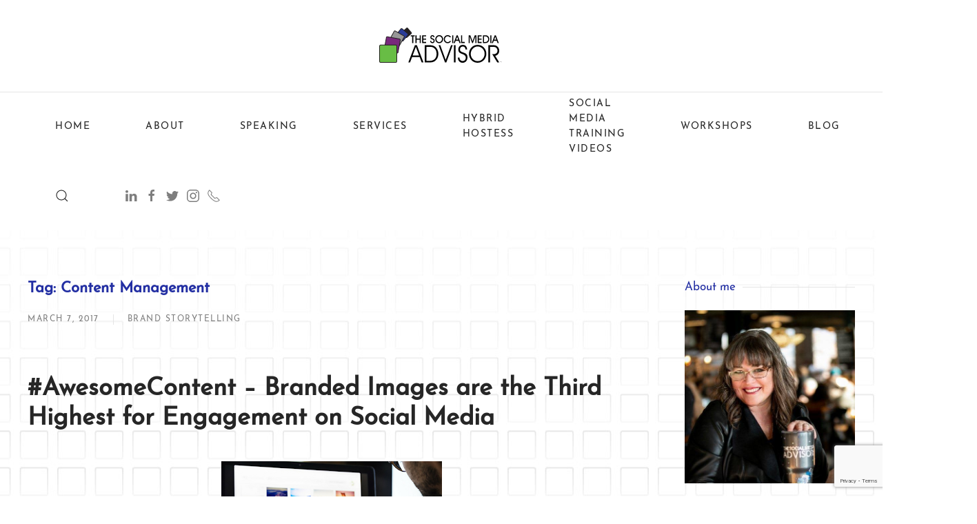

--- FILE ---
content_type: text/html; charset=UTF-8
request_url: https://thesocialmediaadvisor.com/tag/content-management/page/2/
body_size: 234833
content:
<!DOCTYPE html>
<html lang="en-US">
    <head>
        <meta charset="UTF-8">
        <meta http-equiv="X-UA-Compatible" content="IE=edge">
        <meta name="viewport" content="width=device-width, initial-scale=1">
        <link rel="shortcut icon" href="/wp-content/uploads/favicon.png">
        <link rel="apple-touch-icon" href="/wp-content/uploads/apple-touch-icon.png">
                <meta name='robots' content='index, follow, max-image-preview:large, max-snippet:-1, max-video-preview:-1' />

	<!-- This site is optimized with the Yoast SEO plugin v19.10 - https://yoast.com/wordpress/plugins/seo/ -->
	<title>Content Management Archives - Page 2 of 4 - The Social Media Advisor</title>
	<link rel="canonical" href="https://thesocialmediaadvisor.com/tag/content-management/page/2/" />
	<link rel="prev" href="https://thesocialmediaadvisor.com/tag/content-management/" />
	<link rel="next" href="https://thesocialmediaadvisor.com/tag/content-management/page/3/" />
	<meta property="og:locale" content="en_US" />
	<meta property="og:type" content="article" />
	<meta property="og:title" content="Content Management Archives - Page 2 of 4 - The Social Media Advisor" />
	<meta property="og:url" content="https://thesocialmediaadvisor.com/tag/content-management/" />
	<meta property="og:site_name" content="The Social Media Advisor" />
	<meta name="twitter:card" content="summary_large_image" />
	<meta name="twitter:site" content="@thesocialpro" />
	<script type="application/ld+json" class="yoast-schema-graph">{"@context":"https://schema.org","@graph":[{"@type":"CollectionPage","@id":"https://thesocialmediaadvisor.com/tag/content-management/","url":"https://thesocialmediaadvisor.com/tag/content-management/page/2/","name":"Content Management Archives - Page 2 of 4 - The Social Media Advisor","isPartOf":{"@id":"https://thesocialmediaadvisor.com/#website"},"breadcrumb":{"@id":"https://thesocialmediaadvisor.com/tag/content-management/page/2/#breadcrumb"},"inLanguage":"en-US"},{"@type":"BreadcrumbList","@id":"https://thesocialmediaadvisor.com/tag/content-management/page/2/#breadcrumb","itemListElement":[{"@type":"ListItem","position":1,"name":"Home","item":"https://thesocialmediaadvisor.com/"},{"@type":"ListItem","position":2,"name":"Content Management"}]},{"@type":"WebSite","@id":"https://thesocialmediaadvisor.com/#website","url":"https://thesocialmediaadvisor.com/","name":"The Social Media Advisor","description":"Social Media For Business","publisher":{"@id":"https://thesocialmediaadvisor.com/#organization"},"potentialAction":[{"@type":"SearchAction","target":{"@type":"EntryPoint","urlTemplate":"https://thesocialmediaadvisor.com/?s={search_term_string}"},"query-input":"required name=search_term_string"}],"inLanguage":"en-US"},{"@type":"Organization","@id":"https://thesocialmediaadvisor.com/#organization","name":"The Social Media Advisor","url":"https://thesocialmediaadvisor.com/","logo":{"@type":"ImageObject","inLanguage":"en-US","@id":"https://thesocialmediaadvisor.com/#/schema/logo/image/","url":"https://thesocialmediaadvisor.com/wp-content/uploads/sma-logo.svg","contentUrl":"https://thesocialmediaadvisor.com/wp-content/uploads/sma-logo.svg","caption":"The Social Media Advisor"},"image":{"@id":"https://thesocialmediaadvisor.com/#/schema/logo/image/"},"sameAs":["http://instagram.com/thesocialmediaadvisor?ref=badge","http://www.linkedin.com/company/1076689?goback=.fcs_GLHD_The Social Media Advisor","https://pinterest.com/socialadvisor/","https://www.youtube.com/channel/UCSjTlGsZk0ERNUy8VpbNfEg","https://www.facebook.com/thesocialmediaadvisor","https://twitter.com/thesocialpro"]}]}</script>
	<!-- / Yoast SEO plugin. -->


<link rel='dns-prefetch' href='//static.addtoany.com' />
<link rel='dns-prefetch' href='//www.google.com' />
<link rel="alternate" type="application/rss+xml" title="The Social Media Advisor &raquo; Feed" href="https://thesocialmediaadvisor.com/feed/" />
<link rel="alternate" type="application/rss+xml" title="The Social Media Advisor &raquo; Comments Feed" href="https://thesocialmediaadvisor.com/comments/feed/" />
<link rel="alternate" type="application/rss+xml" title="The Social Media Advisor &raquo; Content Management Tag Feed" href="https://thesocialmediaadvisor.com/tag/content-management/feed/" />
<script type="text/javascript">
window._wpemojiSettings = {"baseUrl":"https:\/\/s.w.org\/images\/core\/emoji\/14.0.0\/72x72\/","ext":".png","svgUrl":"https:\/\/s.w.org\/images\/core\/emoji\/14.0.0\/svg\/","svgExt":".svg","source":{"concatemoji":"https:\/\/thesocialmediaadvisor.com\/wp-includes\/js\/wp-emoji-release.min.js?ver=6.1.1"}};
/*! This file is auto-generated */
!function(e,a,t){var n,r,o,i=a.createElement("canvas"),p=i.getContext&&i.getContext("2d");function s(e,t){var a=String.fromCharCode,e=(p.clearRect(0,0,i.width,i.height),p.fillText(a.apply(this,e),0,0),i.toDataURL());return p.clearRect(0,0,i.width,i.height),p.fillText(a.apply(this,t),0,0),e===i.toDataURL()}function c(e){var t=a.createElement("script");t.src=e,t.defer=t.type="text/javascript",a.getElementsByTagName("head")[0].appendChild(t)}for(o=Array("flag","emoji"),t.supports={everything:!0,everythingExceptFlag:!0},r=0;r<o.length;r++)t.supports[o[r]]=function(e){if(p&&p.fillText)switch(p.textBaseline="top",p.font="600 32px Arial",e){case"flag":return s([127987,65039,8205,9895,65039],[127987,65039,8203,9895,65039])?!1:!s([55356,56826,55356,56819],[55356,56826,8203,55356,56819])&&!s([55356,57332,56128,56423,56128,56418,56128,56421,56128,56430,56128,56423,56128,56447],[55356,57332,8203,56128,56423,8203,56128,56418,8203,56128,56421,8203,56128,56430,8203,56128,56423,8203,56128,56447]);case"emoji":return!s([129777,127995,8205,129778,127999],[129777,127995,8203,129778,127999])}return!1}(o[r]),t.supports.everything=t.supports.everything&&t.supports[o[r]],"flag"!==o[r]&&(t.supports.everythingExceptFlag=t.supports.everythingExceptFlag&&t.supports[o[r]]);t.supports.everythingExceptFlag=t.supports.everythingExceptFlag&&!t.supports.flag,t.DOMReady=!1,t.readyCallback=function(){t.DOMReady=!0},t.supports.everything||(n=function(){t.readyCallback()},a.addEventListener?(a.addEventListener("DOMContentLoaded",n,!1),e.addEventListener("load",n,!1)):(e.attachEvent("onload",n),a.attachEvent("onreadystatechange",function(){"complete"===a.readyState&&t.readyCallback()})),(e=t.source||{}).concatemoji?c(e.concatemoji):e.wpemoji&&e.twemoji&&(c(e.twemoji),c(e.wpemoji)))}(window,document,window._wpemojiSettings);
</script>
<style type="text/css">
img.wp-smiley,
img.emoji {
	display: inline !important;
	border: none !important;
	box-shadow: none !important;
	height: 1em !important;
	width: 1em !important;
	margin: 0 0.07em !important;
	vertical-align: -0.1em !important;
	background: none !important;
	padding: 0 !important;
}
</style>
	<link rel='stylesheet' id='wp-block-library-css' href='https://thesocialmediaadvisor.com/wp-includes/css/dist/block-library/style.min.css?ver=6.1.1' type='text/css' media='all' />
<link rel='stylesheet' id='classic-theme-styles-css' href='https://thesocialmediaadvisor.com/wp-includes/css/classic-themes.min.css?ver=1' type='text/css' media='all' />
<style id='global-styles-inline-css' type='text/css'>
body{--wp--preset--color--black: #000000;--wp--preset--color--cyan-bluish-gray: #abb8c3;--wp--preset--color--white: #ffffff;--wp--preset--color--pale-pink: #f78da7;--wp--preset--color--vivid-red: #cf2e2e;--wp--preset--color--luminous-vivid-orange: #ff6900;--wp--preset--color--luminous-vivid-amber: #fcb900;--wp--preset--color--light-green-cyan: #7bdcb5;--wp--preset--color--vivid-green-cyan: #00d084;--wp--preset--color--pale-cyan-blue: #8ed1fc;--wp--preset--color--vivid-cyan-blue: #0693e3;--wp--preset--color--vivid-purple: #9b51e0;--wp--preset--gradient--vivid-cyan-blue-to-vivid-purple: linear-gradient(135deg,rgba(6,147,227,1) 0%,rgb(155,81,224) 100%);--wp--preset--gradient--light-green-cyan-to-vivid-green-cyan: linear-gradient(135deg,rgb(122,220,180) 0%,rgb(0,208,130) 100%);--wp--preset--gradient--luminous-vivid-amber-to-luminous-vivid-orange: linear-gradient(135deg,rgba(252,185,0,1) 0%,rgba(255,105,0,1) 100%);--wp--preset--gradient--luminous-vivid-orange-to-vivid-red: linear-gradient(135deg,rgba(255,105,0,1) 0%,rgb(207,46,46) 100%);--wp--preset--gradient--very-light-gray-to-cyan-bluish-gray: linear-gradient(135deg,rgb(238,238,238) 0%,rgb(169,184,195) 100%);--wp--preset--gradient--cool-to-warm-spectrum: linear-gradient(135deg,rgb(74,234,220) 0%,rgb(151,120,209) 20%,rgb(207,42,186) 40%,rgb(238,44,130) 60%,rgb(251,105,98) 80%,rgb(254,248,76) 100%);--wp--preset--gradient--blush-light-purple: linear-gradient(135deg,rgb(255,206,236) 0%,rgb(152,150,240) 100%);--wp--preset--gradient--blush-bordeaux: linear-gradient(135deg,rgb(254,205,165) 0%,rgb(254,45,45) 50%,rgb(107,0,62) 100%);--wp--preset--gradient--luminous-dusk: linear-gradient(135deg,rgb(255,203,112) 0%,rgb(199,81,192) 50%,rgb(65,88,208) 100%);--wp--preset--gradient--pale-ocean: linear-gradient(135deg,rgb(255,245,203) 0%,rgb(182,227,212) 50%,rgb(51,167,181) 100%);--wp--preset--gradient--electric-grass: linear-gradient(135deg,rgb(202,248,128) 0%,rgb(113,206,126) 100%);--wp--preset--gradient--midnight: linear-gradient(135deg,rgb(2,3,129) 0%,rgb(40,116,252) 100%);--wp--preset--duotone--dark-grayscale: url('#wp-duotone-dark-grayscale');--wp--preset--duotone--grayscale: url('#wp-duotone-grayscale');--wp--preset--duotone--purple-yellow: url('#wp-duotone-purple-yellow');--wp--preset--duotone--blue-red: url('#wp-duotone-blue-red');--wp--preset--duotone--midnight: url('#wp-duotone-midnight');--wp--preset--duotone--magenta-yellow: url('#wp-duotone-magenta-yellow');--wp--preset--duotone--purple-green: url('#wp-duotone-purple-green');--wp--preset--duotone--blue-orange: url('#wp-duotone-blue-orange');--wp--preset--font-size--small: 13px;--wp--preset--font-size--medium: 20px;--wp--preset--font-size--large: 36px;--wp--preset--font-size--x-large: 42px;--wp--preset--spacing--20: 0.44rem;--wp--preset--spacing--30: 0.67rem;--wp--preset--spacing--40: 1rem;--wp--preset--spacing--50: 1.5rem;--wp--preset--spacing--60: 2.25rem;--wp--preset--spacing--70: 3.38rem;--wp--preset--spacing--80: 5.06rem;}:where(.is-layout-flex){gap: 0.5em;}body .is-layout-flow > .alignleft{float: left;margin-inline-start: 0;margin-inline-end: 2em;}body .is-layout-flow > .alignright{float: right;margin-inline-start: 2em;margin-inline-end: 0;}body .is-layout-flow > .aligncenter{margin-left: auto !important;margin-right: auto !important;}body .is-layout-constrained > .alignleft{float: left;margin-inline-start: 0;margin-inline-end: 2em;}body .is-layout-constrained > .alignright{float: right;margin-inline-start: 2em;margin-inline-end: 0;}body .is-layout-constrained > .aligncenter{margin-left: auto !important;margin-right: auto !important;}body .is-layout-constrained > :where(:not(.alignleft):not(.alignright):not(.alignfull)){max-width: var(--wp--style--global--content-size);margin-left: auto !important;margin-right: auto !important;}body .is-layout-constrained > .alignwide{max-width: var(--wp--style--global--wide-size);}body .is-layout-flex{display: flex;}body .is-layout-flex{flex-wrap: wrap;align-items: center;}body .is-layout-flex > *{margin: 0;}:where(.wp-block-columns.is-layout-flex){gap: 2em;}.has-black-color{color: var(--wp--preset--color--black) !important;}.has-cyan-bluish-gray-color{color: var(--wp--preset--color--cyan-bluish-gray) !important;}.has-white-color{color: var(--wp--preset--color--white) !important;}.has-pale-pink-color{color: var(--wp--preset--color--pale-pink) !important;}.has-vivid-red-color{color: var(--wp--preset--color--vivid-red) !important;}.has-luminous-vivid-orange-color{color: var(--wp--preset--color--luminous-vivid-orange) !important;}.has-luminous-vivid-amber-color{color: var(--wp--preset--color--luminous-vivid-amber) !important;}.has-light-green-cyan-color{color: var(--wp--preset--color--light-green-cyan) !important;}.has-vivid-green-cyan-color{color: var(--wp--preset--color--vivid-green-cyan) !important;}.has-pale-cyan-blue-color{color: var(--wp--preset--color--pale-cyan-blue) !important;}.has-vivid-cyan-blue-color{color: var(--wp--preset--color--vivid-cyan-blue) !important;}.has-vivid-purple-color{color: var(--wp--preset--color--vivid-purple) !important;}.has-black-background-color{background-color: var(--wp--preset--color--black) !important;}.has-cyan-bluish-gray-background-color{background-color: var(--wp--preset--color--cyan-bluish-gray) !important;}.has-white-background-color{background-color: var(--wp--preset--color--white) !important;}.has-pale-pink-background-color{background-color: var(--wp--preset--color--pale-pink) !important;}.has-vivid-red-background-color{background-color: var(--wp--preset--color--vivid-red) !important;}.has-luminous-vivid-orange-background-color{background-color: var(--wp--preset--color--luminous-vivid-orange) !important;}.has-luminous-vivid-amber-background-color{background-color: var(--wp--preset--color--luminous-vivid-amber) !important;}.has-light-green-cyan-background-color{background-color: var(--wp--preset--color--light-green-cyan) !important;}.has-vivid-green-cyan-background-color{background-color: var(--wp--preset--color--vivid-green-cyan) !important;}.has-pale-cyan-blue-background-color{background-color: var(--wp--preset--color--pale-cyan-blue) !important;}.has-vivid-cyan-blue-background-color{background-color: var(--wp--preset--color--vivid-cyan-blue) !important;}.has-vivid-purple-background-color{background-color: var(--wp--preset--color--vivid-purple) !important;}.has-black-border-color{border-color: var(--wp--preset--color--black) !important;}.has-cyan-bluish-gray-border-color{border-color: var(--wp--preset--color--cyan-bluish-gray) !important;}.has-white-border-color{border-color: var(--wp--preset--color--white) !important;}.has-pale-pink-border-color{border-color: var(--wp--preset--color--pale-pink) !important;}.has-vivid-red-border-color{border-color: var(--wp--preset--color--vivid-red) !important;}.has-luminous-vivid-orange-border-color{border-color: var(--wp--preset--color--luminous-vivid-orange) !important;}.has-luminous-vivid-amber-border-color{border-color: var(--wp--preset--color--luminous-vivid-amber) !important;}.has-light-green-cyan-border-color{border-color: var(--wp--preset--color--light-green-cyan) !important;}.has-vivid-green-cyan-border-color{border-color: var(--wp--preset--color--vivid-green-cyan) !important;}.has-pale-cyan-blue-border-color{border-color: var(--wp--preset--color--pale-cyan-blue) !important;}.has-vivid-cyan-blue-border-color{border-color: var(--wp--preset--color--vivid-cyan-blue) !important;}.has-vivid-purple-border-color{border-color: var(--wp--preset--color--vivid-purple) !important;}.has-vivid-cyan-blue-to-vivid-purple-gradient-background{background: var(--wp--preset--gradient--vivid-cyan-blue-to-vivid-purple) !important;}.has-light-green-cyan-to-vivid-green-cyan-gradient-background{background: var(--wp--preset--gradient--light-green-cyan-to-vivid-green-cyan) !important;}.has-luminous-vivid-amber-to-luminous-vivid-orange-gradient-background{background: var(--wp--preset--gradient--luminous-vivid-amber-to-luminous-vivid-orange) !important;}.has-luminous-vivid-orange-to-vivid-red-gradient-background{background: var(--wp--preset--gradient--luminous-vivid-orange-to-vivid-red) !important;}.has-very-light-gray-to-cyan-bluish-gray-gradient-background{background: var(--wp--preset--gradient--very-light-gray-to-cyan-bluish-gray) !important;}.has-cool-to-warm-spectrum-gradient-background{background: var(--wp--preset--gradient--cool-to-warm-spectrum) !important;}.has-blush-light-purple-gradient-background{background: var(--wp--preset--gradient--blush-light-purple) !important;}.has-blush-bordeaux-gradient-background{background: var(--wp--preset--gradient--blush-bordeaux) !important;}.has-luminous-dusk-gradient-background{background: var(--wp--preset--gradient--luminous-dusk) !important;}.has-pale-ocean-gradient-background{background: var(--wp--preset--gradient--pale-ocean) !important;}.has-electric-grass-gradient-background{background: var(--wp--preset--gradient--electric-grass) !important;}.has-midnight-gradient-background{background: var(--wp--preset--gradient--midnight) !important;}.has-small-font-size{font-size: var(--wp--preset--font-size--small) !important;}.has-medium-font-size{font-size: var(--wp--preset--font-size--medium) !important;}.has-large-font-size{font-size: var(--wp--preset--font-size--large) !important;}.has-x-large-font-size{font-size: var(--wp--preset--font-size--x-large) !important;}
.wp-block-navigation a:where(:not(.wp-element-button)){color: inherit;}
:where(.wp-block-columns.is-layout-flex){gap: 2em;}
.wp-block-pullquote{font-size: 1.5em;line-height: 1.6;}
</style>
<link rel='stylesheet' id='contact-form-7-css' href='https://thesocialmediaadvisor.com/wp-content/plugins/contact-form-7/includes/css/styles.css?ver=5.6.4' type='text/css' media='all' />
<link rel='stylesheet' id='wpemfb-lightbox-css' href='https://thesocialmediaadvisor.com/wp-content/plugins/wp-embed-facebook/templates/lightbox/css/lightbox.css?ver=3.0.10' type='text/css' media='all' />
<link rel='stylesheet' id='addtoany-css' href='https://thesocialmediaadvisor.com/wp-content/plugins/add-to-any/addtoany.min.css?ver=1.16' type='text/css' media='all' />
<link href="https://thesocialmediaadvisor.com/wp-content/themes/yootheme/css/theme.1.css?ver=1669562233" rel="stylesheet">
<link href="https://thesocialmediaadvisor.com/wp-content/themes/yootheme/css/theme.update.css?ver=2.3.31" rel="stylesheet">
<script type='text/javascript' id='addtoany-core-js-before'>
window.a2a_config=window.a2a_config||{};a2a_config.callbacks=[];a2a_config.overlays=[];a2a_config.templates={};
</script>
<script type='text/javascript' defer src='https://static.addtoany.com/menu/page.js' id='addtoany-core-js'></script>
<script type='text/javascript' src='https://thesocialmediaadvisor.com/wp-includes/js/jquery/jquery.min.js?ver=3.6.1' id='jquery-core-js'></script>
<script type='text/javascript' src='https://thesocialmediaadvisor.com/wp-includes/js/jquery/jquery-migrate.min.js?ver=3.3.2' id='jquery-migrate-js'></script>
<script type='text/javascript' defer src='https://thesocialmediaadvisor.com/wp-content/plugins/add-to-any/addtoany.min.js?ver=1.1' id='addtoany-jquery-js'></script>
<script type='text/javascript' src='https://thesocialmediaadvisor.com/wp-content/plugins/wp-embed-facebook/templates/lightbox/js/lightbox.min.js?ver=3.0.10' id='wpemfb-lightbox-js'></script>
<script type='text/javascript' id='wpemfb-fbjs-js-extra'>
/* <![CDATA[ */
var WEF = {"local":"en_US","version":"v2.11","fb_id":""};
/* ]]> */
</script>
<script type='text/javascript' src='https://thesocialmediaadvisor.com/wp-content/plugins/wp-embed-facebook/inc/js/fb.min.js?ver=3.0.10' id='wpemfb-fbjs-js'></script>
<link rel="https://api.w.org/" href="https://thesocialmediaadvisor.com/wp-json/" /><link rel="alternate" type="application/json" href="https://thesocialmediaadvisor.com/wp-json/wp/v2/tags/124" /><link rel="EditURI" type="application/rsd+xml" title="RSD" href="https://thesocialmediaadvisor.com/xmlrpc.php?rsd" />
<link rel="wlwmanifest" type="application/wlwmanifest+xml" href="https://thesocialmediaadvisor.com/wp-includes/wlwmanifest.xml" />
<meta name="generator" content="WordPress 6.1.1" />
<script src="https://thesocialmediaadvisor.com/wp-content/themes/yootheme/vendor/yootheme/theme-analytics/app/analytics.min.js?ver=2.3.31" defer></script>
<script src="https://thesocialmediaadvisor.com/wp-content/themes/yootheme/vendor/assets/uikit/dist/js/uikit.min.js?ver=2.3.31"></script>
<script src="https://thesocialmediaadvisor.com/wp-content/themes/yootheme/vendor/assets/uikit/dist/js/uikit-icons-joline.min.js?ver=2.3.31"></script>
<script src="https://thesocialmediaadvisor.com/wp-content/themes/yootheme/js/theme.js?ver=2.3.31"></script>
<script>var $theme = {"google_analytics":"UA-39352459-1","google_analytics_anonymize":""};</script>
    </head>
    <body class="archive paged tag tag-content-management tag-124 paged-2 tag-paged-2 ">
        <svg xmlns="http://www.w3.org/2000/svg" viewBox="0 0 0 0" width="0" height="0" focusable="false" role="none" style="visibility: hidden; position: absolute; left: -9999px; overflow: hidden;" ><defs><filter id="wp-duotone-dark-grayscale"><feColorMatrix color-interpolation-filters="sRGB" type="matrix" values=" .299 .587 .114 0 0 .299 .587 .114 0 0 .299 .587 .114 0 0 .299 .587 .114 0 0 " /><feComponentTransfer color-interpolation-filters="sRGB" ><feFuncR type="table" tableValues="0 0.49803921568627" /><feFuncG type="table" tableValues="0 0.49803921568627" /><feFuncB type="table" tableValues="0 0.49803921568627" /><feFuncA type="table" tableValues="1 1" /></feComponentTransfer><feComposite in2="SourceGraphic" operator="in" /></filter></defs></svg><svg xmlns="http://www.w3.org/2000/svg" viewBox="0 0 0 0" width="0" height="0" focusable="false" role="none" style="visibility: hidden; position: absolute; left: -9999px; overflow: hidden;" ><defs><filter id="wp-duotone-grayscale"><feColorMatrix color-interpolation-filters="sRGB" type="matrix" values=" .299 .587 .114 0 0 .299 .587 .114 0 0 .299 .587 .114 0 0 .299 .587 .114 0 0 " /><feComponentTransfer color-interpolation-filters="sRGB" ><feFuncR type="table" tableValues="0 1" /><feFuncG type="table" tableValues="0 1" /><feFuncB type="table" tableValues="0 1" /><feFuncA type="table" tableValues="1 1" /></feComponentTransfer><feComposite in2="SourceGraphic" operator="in" /></filter></defs></svg><svg xmlns="http://www.w3.org/2000/svg" viewBox="0 0 0 0" width="0" height="0" focusable="false" role="none" style="visibility: hidden; position: absolute; left: -9999px; overflow: hidden;" ><defs><filter id="wp-duotone-purple-yellow"><feColorMatrix color-interpolation-filters="sRGB" type="matrix" values=" .299 .587 .114 0 0 .299 .587 .114 0 0 .299 .587 .114 0 0 .299 .587 .114 0 0 " /><feComponentTransfer color-interpolation-filters="sRGB" ><feFuncR type="table" tableValues="0.54901960784314 0.98823529411765" /><feFuncG type="table" tableValues="0 1" /><feFuncB type="table" tableValues="0.71764705882353 0.25490196078431" /><feFuncA type="table" tableValues="1 1" /></feComponentTransfer><feComposite in2="SourceGraphic" operator="in" /></filter></defs></svg><svg xmlns="http://www.w3.org/2000/svg" viewBox="0 0 0 0" width="0" height="0" focusable="false" role="none" style="visibility: hidden; position: absolute; left: -9999px; overflow: hidden;" ><defs><filter id="wp-duotone-blue-red"><feColorMatrix color-interpolation-filters="sRGB" type="matrix" values=" .299 .587 .114 0 0 .299 .587 .114 0 0 .299 .587 .114 0 0 .299 .587 .114 0 0 " /><feComponentTransfer color-interpolation-filters="sRGB" ><feFuncR type="table" tableValues="0 1" /><feFuncG type="table" tableValues="0 0.27843137254902" /><feFuncB type="table" tableValues="0.5921568627451 0.27843137254902" /><feFuncA type="table" tableValues="1 1" /></feComponentTransfer><feComposite in2="SourceGraphic" operator="in" /></filter></defs></svg><svg xmlns="http://www.w3.org/2000/svg" viewBox="0 0 0 0" width="0" height="0" focusable="false" role="none" style="visibility: hidden; position: absolute; left: -9999px; overflow: hidden;" ><defs><filter id="wp-duotone-midnight"><feColorMatrix color-interpolation-filters="sRGB" type="matrix" values=" .299 .587 .114 0 0 .299 .587 .114 0 0 .299 .587 .114 0 0 .299 .587 .114 0 0 " /><feComponentTransfer color-interpolation-filters="sRGB" ><feFuncR type="table" tableValues="0 0" /><feFuncG type="table" tableValues="0 0.64705882352941" /><feFuncB type="table" tableValues="0 1" /><feFuncA type="table" tableValues="1 1" /></feComponentTransfer><feComposite in2="SourceGraphic" operator="in" /></filter></defs></svg><svg xmlns="http://www.w3.org/2000/svg" viewBox="0 0 0 0" width="0" height="0" focusable="false" role="none" style="visibility: hidden; position: absolute; left: -9999px; overflow: hidden;" ><defs><filter id="wp-duotone-magenta-yellow"><feColorMatrix color-interpolation-filters="sRGB" type="matrix" values=" .299 .587 .114 0 0 .299 .587 .114 0 0 .299 .587 .114 0 0 .299 .587 .114 0 0 " /><feComponentTransfer color-interpolation-filters="sRGB" ><feFuncR type="table" tableValues="0.78039215686275 1" /><feFuncG type="table" tableValues="0 0.94901960784314" /><feFuncB type="table" tableValues="0.35294117647059 0.47058823529412" /><feFuncA type="table" tableValues="1 1" /></feComponentTransfer><feComposite in2="SourceGraphic" operator="in" /></filter></defs></svg><svg xmlns="http://www.w3.org/2000/svg" viewBox="0 0 0 0" width="0" height="0" focusable="false" role="none" style="visibility: hidden; position: absolute; left: -9999px; overflow: hidden;" ><defs><filter id="wp-duotone-purple-green"><feColorMatrix color-interpolation-filters="sRGB" type="matrix" values=" .299 .587 .114 0 0 .299 .587 .114 0 0 .299 .587 .114 0 0 .299 .587 .114 0 0 " /><feComponentTransfer color-interpolation-filters="sRGB" ><feFuncR type="table" tableValues="0.65098039215686 0.40392156862745" /><feFuncG type="table" tableValues="0 1" /><feFuncB type="table" tableValues="0.44705882352941 0.4" /><feFuncA type="table" tableValues="1 1" /></feComponentTransfer><feComposite in2="SourceGraphic" operator="in" /></filter></defs></svg><svg xmlns="http://www.w3.org/2000/svg" viewBox="0 0 0 0" width="0" height="0" focusable="false" role="none" style="visibility: hidden; position: absolute; left: -9999px; overflow: hidden;" ><defs><filter id="wp-duotone-blue-orange"><feColorMatrix color-interpolation-filters="sRGB" type="matrix" values=" .299 .587 .114 0 0 .299 .587 .114 0 0 .299 .587 .114 0 0 .299 .587 .114 0 0 " /><feComponentTransfer color-interpolation-filters="sRGB" ><feFuncR type="table" tableValues="0.098039215686275 1" /><feFuncG type="table" tableValues="0 0.66274509803922" /><feFuncB type="table" tableValues="0.84705882352941 0.41960784313725" /><feFuncA type="table" tableValues="1 1" /></feComponentTransfer><feComposite in2="SourceGraphic" operator="in" /></filter></defs></svg>
        
        
        <div class="tm-page">

                        
<div class="tm-header-mobile uk-hidden@m">


    <div class="uk-navbar-container">
        <nav uk-navbar>

            
                        <div class="uk-navbar-center">
                
<a href="https://thesocialmediaadvisor.com" class="uk-navbar-item uk-logo">
    <img alt="The Social Media Advisor" src="/wp-content/uploads/sma-logo.svg"></a>
                            </div>
            
                        <div class="uk-navbar-right">

                
                                <a class="uk-navbar-toggle" href="#tm-mobile" uk-toggle>
                                        <div uk-navbar-toggle-icon></div>
                </a>
                
                
            </div>
            
        </nav>
    </div>

    


<div id="tm-mobile" class="uk-modal-full" uk-modal>
    <div class="uk-modal-dialog uk-modal-body uk-text-center uk-flex uk-height-viewport">

        <button class="uk-modal-close-full" type="button" uk-close></button>

                <div class="uk-margin-auto-vertical uk-width-1-1">
            
            
<div class="uk-child-width-1-1" uk-grid>    <div>
<div class="uk-panel">

    
    
<ul class="uk-nav uk-nav-primary uk-nav-center">
    
	<li><a href="/index.php" class=" menu-item menu-item-type-custom menu-item-object-custom">Home</a></li>
	<li class="uk-parent"><a href="https://thesocialmediaadvisor.com/about-the-social-media-advisor/" class=" menu-item menu-item-type-post_type menu-item-object-page menu-item-has-children">About</a>
	<ul class="uk-nav-sub">

		<li><a href="https://thesocialmediaadvisor.com/speakers/" class=" menu-item menu-item-type-post_type menu-item-object-page">Speakers</a></li>
		<li><a href="https://thesocialmediaadvisor.com/what-we-do-best/" class=" menu-item menu-item-type-post_type menu-item-object-page">What Makes Us Different?</a></li>
		<li><a href="http://greenthumbmindset.com/" class=" menu-item menu-item-type-custom menu-item-object-custom">Green Thumb Mindset</a></li>
		<li><a href="https://thesocialmediaadvisor.com/hybrid_hostess/" class=" menu-item menu-item-type-post_type menu-item-object-page">Hybrid Hostess</a></li>
		<li><a href="https://thesocialmediaadvisor.com/testimonials/" class=" menu-item menu-item-type-post_type menu-item-object-page">Testimonials</a></li>
		<li><a href="https://thesocialmediaadvisor.com/social-media-training-videos/" class=" menu-item menu-item-type-post_type menu-item-object-page">Social Media Training Videos</a></li>
		<li><a href="https://thesocialmediaadvisor.com/power-partners/" class=" menu-item menu-item-type-post_type menu-item-object-page">Power Partners & Team</a></li>
		<li><a href="https://www.facebook.com/groups/BeAwesomeInSocialMedia/" class=" menu-item menu-item-type-custom menu-item-object-custom">Facebook Group - Be Awesome In Social Media</a></li>
		<li><a href="https://thesocialmediaadvisor.com/be-awesome-in-business-show/" class=" menu-item menu-item-type-post_type menu-item-object-page">Be Awesome in Business Show</a></li>
		<li><a href="https://thesocialmediaadvisor.com/about-the-social-media-advisor/hollie-hobbie/" class=" menu-item menu-item-type-post_type menu-item-object-page">Hollie Hobbie</a></li>
		<li><a href="https://thesocialmediaadvisor.com/sociallykind/" class=" menu-item menu-item-type-post_type menu-item-object-page">#SociallyKind</a></li>
		<li><a href="https://thesocialmediaadvisor.com/privacy-policy/" class=" menu-item menu-item-type-post_type menu-item-object-page">Privacy Policy</a></li>
		<li><a href="https://thesocialmediaadvisor.com/contact-us/" class=" menu-item menu-item-type-post_type menu-item-object-page">Contact Us</a></li></ul></li>
	<li class="uk-parent"><a href="https://thesocialmediaadvisor.com/speakers/" class=" menu-item menu-item-type-post_type menu-item-object-page menu-item-has-children">Speaking</a>
	<ul class="uk-nav-sub">

		<li><a href="https://thesocialmediaadvisor.com/social-media-training-videos/" class=" menu-item menu-item-type-post_type menu-item-object-page">Social Media Training Videos</a></li>
		<li><a href="https://www.eventbrite.com/o/the-social-media-advisor-7132177193" class=" menu-item menu-item-type-custom menu-item-object-custom">Workshops</a></li>
		<li><a href="https://thesocialmediaadvisor.com/contact-us/" class=" menu-item menu-item-type-post_type menu-item-object-page">Contact Us</a></li></ul></li>
	<li class="uk-parent"><a href="https://thesocialmediaadvisor.com/services/" class=" menu-item menu-item-type-post_type menu-item-object-page menu-item-has-children">Services</a>
	<ul class="uk-nav-sub">

		<li><a href="https://www.eventbrite.com/o/the-social-media-advisor-7132177193" class=" menu-item menu-item-type-custom menu-item-object-custom">Workshops</a></li>
		<li><a href="https://thesocialmediaadvisor.com/speakers/" class=" menu-item menu-item-type-post_type menu-item-object-page">Speakers</a></li>
		<li><a href="https://thesocialmediaadvisor.com/social-media-training-videos/" class=" menu-item menu-item-type-post_type menu-item-object-page">Social Media Training Videos</a></li>
		<li><a href="https://thesocialmediaadvisor.com/discovery_session/" class=" menu-item menu-item-type-post_type menu-item-object-page">Discovery Session</a></li>
		<li><a href="https://thesocialmediaadvisor.com/social-media-storytelling/" class=" menu-item menu-item-type-post_type menu-item-object-page">Social Media Storytelling</a></li>
		<li><a href="https://thesocialmediaadvisor.com/monthly-social-media-support/" class=" menu-item menu-item-type-post_type menu-item-object-page">Monthly Social Media Support</a></li>
		<li><a href="https://thesocialmediaadvisor.com/strategy-consultations/" class=" menu-item menu-item-type-post_type menu-item-object-page">Strategy Consultations</a></li>
		<li><a href="https://thesocialmediaadvisor.com/packaged-services/" class=" menu-item menu-item-type-post_type menu-item-object-page">Packaged Services</a></li>
		<li><a href="https://thesocialmediaadvisor.com/hybrid_hostess/" class=" menu-item menu-item-type-post_type menu-item-object-page">Hybrid Hostess</a></li>
		<li><a href="https://www.socialpowerprogram.com/" class=" menu-item menu-item-type-custom menu-item-object-custom">Social Power Program</a></li>
		<li><a href="http://greenthumbmindset.com/" class=" menu-item menu-item-type-custom menu-item-object-custom">Green Thumb Mindset</a></li>
		<li><a href="https://thesocialmediaadvisor.com/contact-us/" class=" menu-item menu-item-type-post_type menu-item-object-page">Contact Us</a></li></ul></li>
	<li><a href="https://thesocialmediaadvisor.com/hybrid_hostess/" class=" menu-item menu-item-type-post_type menu-item-object-page">Hybrid Hostess</a></li>
	<li><a href="https://thesocialmediaadvisor.com/social-media-training-videos/" class=" menu-item menu-item-type-post_type menu-item-object-page">Social Media Training Videos</a></li>
	<li><a href="https://www.eventbrite.com/o/the-social-media-advisor-7132177193" class=" menu-item menu-item-type-custom menu-item-object-custom">Workshops</a></li>
	<li><a href="https://thesocialmediaadvisor.com/category/blog/" class=" menu-item menu-item-type-taxonomy menu-item-object-category">Blog</a></li>
	<li><a href="https://thesocialmediaadvisor.com/contact-us/" class=" menu-item menu-item-type-post_type menu-item-object-page">Contact Us</a></li></ul>

</div>
</div>    <div>
<div class="uk-panel widget-search" id="widget-search-1">

    
    

    <form id="search-998" action="https://thesocialmediaadvisor.com/" method="get" role="search" class="uk-search uk-search-default">
<span uk-search-icon></span>
<input name="s" placeholder="Search &hellip;" type="search" class="uk-search-input">
</form>






</div>
</div>    <div>
<div class="uk-panel">

    
    
    <ul class="uk-flex-inline uk-flex-middle uk-flex-nowrap uk-grid-small" uk-grid>
                    <li>
                <a href="http://www.linkedin.com/company/1076689?goback=.fcs_GLHD_The+Social+Media+Advisor" class="uk-icon-link" target="_blank"  uk-icon="{&quot;icon&quot;:&quot;linkedin&quot;}"></a>
            </li>
                    <li>
                <a href="https://www.facebook.com/thesocialmediaadvisor" class="uk-icon-link" target="_blank"  uk-icon="{&quot;icon&quot;:&quot;facebook&quot;}"></a>
            </li>
                    <li>
                <a href="https://twitter.com/thesocialpro" class="uk-icon-link" target="_blank"  uk-icon="{&quot;icon&quot;:&quot;twitter&quot;}"></a>
            </li>
                    <li>
                <a href="http://instagram.com/thesocialmediaadvisor?ref=badge" class="uk-icon-link" target="_blank"  uk-icon="{&quot;icon&quot;:&quot;instagram&quot;}"></a>
            </li>
                    <li>
                <a href="tel:13038477070" class="uk-icon-link"  uk-icon="{&quot;icon&quot;:&quot;receiver&quot;}"></a>
            </li>
            </ul>

</div>
</div></div>
                    </div>
        
    </div>
</div>
</div>


<div class="tm-header uk-visible@m" uk-header>




        <div class="tm-headerbar-top">
        <div class="uk-container">

                        <div class="uk-text-center">
                
<a href="https://thesocialmediaadvisor.com" class="uk-logo">
    <img alt="The Social Media Advisor" src="/wp-content/uploads/sma-logo.svg"><img class="uk-logo-inverse" alt="The Social Media Advisor" src="/wp-content/uploads/sma-logo-inverse.svg"></a>
                            </div>
            
            
        </div>
    </div>
    
    
                <div uk-sticky media="@m" cls-active="uk-navbar-sticky" sel-target=".uk-navbar-container">
        
            <div class="uk-navbar-container">

                <div class="uk-container">
                    <nav class="uk-navbar" uk-navbar="{&quot;align&quot;:&quot;left&quot;,&quot;boundary&quot;:&quot;!.uk-navbar-container&quot;}">

                        <div class="uk-navbar-center">

                                                            
<ul class="uk-navbar-nav">
    
	<li><a href="/index.php" class=" menu-item menu-item-type-custom menu-item-object-custom">Home</a></li>
	<li class="uk-parent"><a href="https://thesocialmediaadvisor.com/about-the-social-media-advisor/" class=" menu-item menu-item-type-post_type menu-item-object-page menu-item-has-children">About</a>
	<div class="uk-navbar-dropdown"><div class="uk-navbar-dropdown-grid uk-child-width-1-1" uk-grid><div><ul class="uk-nav uk-navbar-dropdown-nav">

		<li><a href="https://thesocialmediaadvisor.com/speakers/" class=" menu-item menu-item-type-post_type menu-item-object-page">Speakers</a></li>
		<li><a href="https://thesocialmediaadvisor.com/what-we-do-best/" class=" menu-item menu-item-type-post_type menu-item-object-page">What Makes Us Different?</a></li>
		<li><a href="http://greenthumbmindset.com/" class=" menu-item menu-item-type-custom menu-item-object-custom">Green Thumb Mindset</a></li>
		<li><a href="https://thesocialmediaadvisor.com/hybrid_hostess/" class=" menu-item menu-item-type-post_type menu-item-object-page">Hybrid Hostess</a></li>
		<li><a href="https://thesocialmediaadvisor.com/testimonials/" class=" menu-item menu-item-type-post_type menu-item-object-page">Testimonials</a></li>
		<li><a href="https://thesocialmediaadvisor.com/social-media-training-videos/" class=" menu-item menu-item-type-post_type menu-item-object-page">Social Media Training Videos</a></li>
		<li><a href="https://thesocialmediaadvisor.com/power-partners/" class=" menu-item menu-item-type-post_type menu-item-object-page">Power Partners & Team</a></li>
		<li><a href="https://www.facebook.com/groups/BeAwesomeInSocialMedia/" class=" menu-item menu-item-type-custom menu-item-object-custom">Facebook Group - Be Awesome In Social Media</a></li>
		<li><a href="https://thesocialmediaadvisor.com/be-awesome-in-business-show/" class=" menu-item menu-item-type-post_type menu-item-object-page">Be Awesome in Business Show</a></li>
		<li><a href="https://thesocialmediaadvisor.com/about-the-social-media-advisor/hollie-hobbie/" class=" menu-item menu-item-type-post_type menu-item-object-page">Hollie Hobbie</a></li>
		<li><a href="https://thesocialmediaadvisor.com/sociallykind/" class=" menu-item menu-item-type-post_type menu-item-object-page">#SociallyKind</a></li>
		<li><a href="https://thesocialmediaadvisor.com/privacy-policy/" class=" menu-item menu-item-type-post_type menu-item-object-page">Privacy Policy</a></li>
		<li><a href="https://thesocialmediaadvisor.com/contact-us/" class=" menu-item menu-item-type-post_type menu-item-object-page">Contact Us</a></li></ul></div></div></div></li>
	<li class="uk-parent"><a href="https://thesocialmediaadvisor.com/speakers/" class=" menu-item menu-item-type-post_type menu-item-object-page menu-item-has-children">Speaking</a>
	<div class="uk-navbar-dropdown"><div class="uk-navbar-dropdown-grid uk-child-width-1-1" uk-grid><div><ul class="uk-nav uk-navbar-dropdown-nav">

		<li><a href="https://thesocialmediaadvisor.com/social-media-training-videos/" class=" menu-item menu-item-type-post_type menu-item-object-page">Social Media Training Videos</a></li>
		<li><a href="https://www.eventbrite.com/o/the-social-media-advisor-7132177193" class=" menu-item menu-item-type-custom menu-item-object-custom">Workshops</a></li>
		<li><a href="https://thesocialmediaadvisor.com/contact-us/" class=" menu-item menu-item-type-post_type menu-item-object-page">Contact Us</a></li></ul></div></div></div></li>
	<li class="uk-parent"><a href="https://thesocialmediaadvisor.com/services/" class=" menu-item menu-item-type-post_type menu-item-object-page menu-item-has-children">Services</a>
	<div class="uk-navbar-dropdown"><div class="uk-navbar-dropdown-grid uk-child-width-1-1" uk-grid><div><ul class="uk-nav uk-navbar-dropdown-nav">

		<li><a href="https://www.eventbrite.com/o/the-social-media-advisor-7132177193" class=" menu-item menu-item-type-custom menu-item-object-custom">Workshops</a></li>
		<li><a href="https://thesocialmediaadvisor.com/speakers/" class=" menu-item menu-item-type-post_type menu-item-object-page">Speakers</a></li>
		<li><a href="https://thesocialmediaadvisor.com/social-media-training-videos/" class=" menu-item menu-item-type-post_type menu-item-object-page">Social Media Training Videos</a></li>
		<li><a href="https://thesocialmediaadvisor.com/discovery_session/" class=" menu-item menu-item-type-post_type menu-item-object-page">Discovery Session</a></li>
		<li><a href="https://thesocialmediaadvisor.com/social-media-storytelling/" class=" menu-item menu-item-type-post_type menu-item-object-page">Social Media Storytelling</a></li>
		<li><a href="https://thesocialmediaadvisor.com/monthly-social-media-support/" class=" menu-item menu-item-type-post_type menu-item-object-page">Monthly Social Media Support</a></li>
		<li><a href="https://thesocialmediaadvisor.com/strategy-consultations/" class=" menu-item menu-item-type-post_type menu-item-object-page">Strategy Consultations</a></li>
		<li><a href="https://thesocialmediaadvisor.com/packaged-services/" class=" menu-item menu-item-type-post_type menu-item-object-page">Packaged Services</a></li>
		<li><a href="https://thesocialmediaadvisor.com/hybrid_hostess/" class=" menu-item menu-item-type-post_type menu-item-object-page">Hybrid Hostess</a></li>
		<li><a href="https://www.socialpowerprogram.com/" class=" menu-item menu-item-type-custom menu-item-object-custom">Social Power Program</a></li>
		<li><a href="http://greenthumbmindset.com/" class=" menu-item menu-item-type-custom menu-item-object-custom">Green Thumb Mindset</a></li>
		<li><a href="https://thesocialmediaadvisor.com/contact-us/" class=" menu-item menu-item-type-post_type menu-item-object-page">Contact Us</a></li></ul></div></div></div></li>
	<li><a href="https://thesocialmediaadvisor.com/hybrid_hostess/" class=" menu-item menu-item-type-post_type menu-item-object-page">Hybrid Hostess</a></li>
	<li><a href="https://thesocialmediaadvisor.com/social-media-training-videos/" class=" menu-item menu-item-type-post_type menu-item-object-page">Social Media Training Videos</a></li>
	<li><a href="https://www.eventbrite.com/o/the-social-media-advisor-7132177193" class=" menu-item menu-item-type-custom menu-item-object-custom">Workshops</a></li>
	<li><a href="https://thesocialmediaadvisor.com/category/blog/" class=" menu-item menu-item-type-taxonomy menu-item-object-category">Blog</a></li>
	<li><a href="https://thesocialmediaadvisor.com/contact-us/" class=" menu-item menu-item-type-post_type menu-item-object-page">Contact Us</a></li></ul>

<div class="uk-navbar-toggle widget-search" id="widget-search-1">

    
    

    <a href="#search-989-modal" uk-search-icon uk-toggle></a>

    <div id="search-989-modal" class="uk-modal-full" uk-modal>
        <div class="uk-modal-dialog uk-flex uk-flex-center uk-flex-middle" uk-height-viewport>
            <button class="uk-modal-close-full" type="button" uk-close></button>
            <div class="uk-search uk-search-large">
                <form id="search-989" action="https://thesocialmediaadvisor.com/" method="get" role="search" class="uk-search uk-search-large">
<input name="s" placeholder="Search &hellip;" type="search" class="uk-search-input uk-text-center" autofocus>
</form>            </div>
        </div>
    </div>







</div>

<div class="uk-navbar-item">

    
    
    <ul class="uk-flex-inline uk-flex-middle uk-flex-nowrap uk-grid-small" uk-grid>
                    <li>
                <a href="http://www.linkedin.com/company/1076689?goback=.fcs_GLHD_The+Social+Media+Advisor" class="uk-icon-link" target="_blank"  uk-icon="{&quot;icon&quot;:&quot;linkedin&quot;}"></a>
            </li>
                    <li>
                <a href="https://www.facebook.com/thesocialmediaadvisor" class="uk-icon-link" target="_blank"  uk-icon="{&quot;icon&quot;:&quot;facebook&quot;}"></a>
            </li>
                    <li>
                <a href="https://twitter.com/thesocialpro" class="uk-icon-link" target="_blank"  uk-icon="{&quot;icon&quot;:&quot;twitter&quot;}"></a>
            </li>
                    <li>
                <a href="http://instagram.com/thesocialmediaadvisor?ref=badge" class="uk-icon-link" target="_blank"  uk-icon="{&quot;icon&quot;:&quot;instagram&quot;}"></a>
            </li>
                    <li>
                <a href="tel:13038477070" class="uk-icon-link"  uk-icon="{&quot;icon&quot;:&quot;receiver&quot;}"></a>
            </li>
            </ul>

</div>
                            
                        </div>

                    </nav>
                </div>

            </div>

                </div>
        
    
    




</div>
            
            <!-- Builder #builderwidget-5 -->
<div id="home-slideshow" class="uk-section-default uk-section uk-section-small uk-padding-remove-top uk-flex uk-flex-middle" uk-height-viewport="offset-top: true; offset-bottom: true;">
    
        
        
        
                        <div class="uk-width-1-1">
            
                
                    
                    <div class="uk-margin-remove-top uk-margin-remove-bottom tm-grid-expand uk-child-width-1-1 uk-grid-margin uk-margin-remove-top uk-margin-remove-bottom" uk-grid>
<div class="uk-grid-item-match uk-flex-middle uk-width-1-1@m">
    
        
            
                        <div class="uk-panel uk-width-1-1">            
                
<div uk-slideshow="minHeight: 300; animation: fade; autoplay: 1; pauseOnHover: false; ; autoplayInterval: 15000;" class="uk-margin-remove-vertical">
    <div class="uk-position-relative">
        
            <ul class="uk-slideshow-items">                                <li class="el-item" >
                    

    
        <img class="el-image" alt uk-img="target: !.uk-slideshow-items" uk-cover data-src="/wp-content/themes/yootheme/cache/Clere0120-30-1cd14c80.jpeg" data-srcset="/wp-content/themes/yootheme/cache/Clere0120-30-2eeb5c55.jpeg 768w, /wp-content/themes/yootheme/cache/Clere0120-30-1cd14c80.jpeg 1000w" data-sizes="(max-aspect-ratio: 1000/667) 150vh" data-width="1000" data-height="667">        
    


<div class="uk-position-cover uk-flex uk-flex-left uk-flex-middle uk-container uk-section">    <div class="el-overlay uk-overlay uk-overlay-default uk-width-xlarge uk-margin-remove-first-child">
        

<h3 class="el-title uk-heading-small uk-margin-top uk-margin-remove-bottom">        Free + Free = Win!    </h3>

<div class="el-content uk-panel uk-margin-top"><p><a href="#reachout">Signup for a FREE Discovery Session and get a FREE EBook!</a></p>
<p> </p>
<p><img class="size-full wp-image-651 alignnone" src="/wp-content/uploads/sma-logo.svg" alt="" /></p></div>


    </div>
</div>
                </li>
                                <li class="el-item" >
                    

    
        <img class="el-image" alt uk-img="target: !.uk-slideshow-items" uk-cover data-src="/wp-content/themes/yootheme/cache/Clere0120-1-bc8963f1.jpeg" data-srcset="/wp-content/themes/yootheme/cache/Clere0120-1-9d29756f.jpeg 768w, /wp-content/themes/yootheme/cache/Clere0120-1-bc8963f1.jpeg 1000w" data-sizes="(max-aspect-ratio: 1000/674) 148vh" data-width="1000" data-height="674">        
    


<div class="uk-position-cover uk-flex uk-flex-left uk-flex-middle uk-container uk-section">    <div class="el-overlay uk-overlay uk-overlay-default uk-width-xlarge uk-margin-remove-first-child">
        

<h3 class="el-title uk-heading-small uk-margin-top uk-margin-remove-bottom">        Are you telling your brand story in social media?    </h3>

<div class="el-content uk-panel uk-margin-top"><p><img class="size-full wp-image-651 alignnone" src="/wp-content/uploads/sma-logo.svg" alt="" /></p></div>


    </div>
</div>
                </li>
                            </ul>

        
        
                
<div class="uk-position-bottom-center uk-position-small uk-light">
<ul class="el-nav uk-thumbnav uk-flex-center" uk-margin>        <li uk-slideshow-item="0">
        <a href="#"><img alt data-src="/wp-content/themes/yootheme/cache/Clere0120-30-c4c9b8b0.jpeg" data-srcset="/wp-content/themes/yootheme/cache/Clere0120-30-c4c9b8b0.jpeg 100w, /wp-content/themes/yootheme/cache/Clere0120-30-64140f0d.jpeg 200w" data-sizes="(min-width: 100px) 100px" data-width="100" data-height="75" uk-img></a>
    </li>
        <li uk-slideshow-item="1">
        <a href="#"><img alt data-src="/wp-content/themes/yootheme/cache/Clere0120-1-47a3b9fd.jpeg" data-srcset="/wp-content/themes/yootheme/cache/Clere0120-1-47a3b9fd.jpeg 100w, /wp-content/themes/yootheme/cache/Clere0120-1-671be22a.jpeg 200w" data-sizes="(min-width: 100px) 100px" data-width="100" data-height="75" uk-img></a>
    </li>
    </ul>

</div>
        
    </div>

    
</div>

                        </div>
            
        
    
</div>
</div>
                
                        </div>
            
        
    
</div>

            
            <div id="tm-main"  class="tm-main uk-section uk-section-default" uk-height-viewport="expand: true">
                <div class="uk-container">

                    
                    <div class="uk-grid uk-grid-large" uk-grid>
                        <div class="uk-width-expand@m">

                    
                            
            

    
        <h1 class="uk-h3" class="uk-margin-medium-bottom">Tag: <span>Content Management</span></h1>

        
    
    <div uk-grid class="uk-child-width-1-1 uk-grid-row-large">
                <div>
<article id="post-260" class="uk-article post-260 post type-post status-publish format-standard hentry category-brand-storytelling tag-awesomecontent tag-beawesome tag-branded-images tag-canva tag-content tag-content-management tag-content-marketing tag-engagement tag-graphic-design tag-social-engagement tag-social-media tag-social-media-marketing" typeof="Article" vocab="http://schema.org/">

    <meta property="name" content="#AwesomeContent &#8211; Branded Images are the Third Highest for Engagement on Social Media">
    <meta property="author" typeof="Person" content="Hollie Clere">
    <meta property="dateModified" content="2018-08-21T11:49:40-06:00">
    <meta class="uk-margin-remove-adjacent" property="datePublished" content="2017-03-07T15:56:00-07:00">

            
    
                            <ul class="uk-margin-top uk-margin-remove-bottom uk-subnav uk-subnav-divider">
                                    <li><span><time datetime="2017-03-07T15:56:00-07:00">March 7, 2017</time></span></li>
                
                                    <li><a href="https://thesocialmediaadvisor.com/category/blog/brand-storytelling/" rel="category tag">Brand Storytelling</a></li>
                
                            </ul>
                    
        <h2 property="headline" class="uk-margin-large-top uk-margin-remove-bottom uk-article-title"><a class="uk-link-reset" href="https://thesocialmediaadvisor.com/awesomecontent-branded-images-are-the-third-highest-for-engagement-on-social-media/">#AwesomeContent &#8211; Branded Images are the Third Highest for Engagement on Social Media</a></h2>
        
        
        
                    <div class="uk-margin-medium-top" property="text">

                
                                    <div id="fb-root"></div>
<div style="clear: both; text-align: center;"><a href="https://2.bp.blogspot.com/-KnCSAOFrDM0/WL7Xo1AELTI/AAAAAAAAA8M/D6LXkcPvP8sHcxofeuOmBaapNnK3soeCgCLcB/s1600/%2523AwesomeContent%2B-%2BBranded%2BImages%2Bare%2Bthe%2BThird%2BHighest%2Bfor%2BEngagement%2Bon%2BSocial%2BMedia.png" style="margin-left: 1em; margin-right: 1em;"><img decoding="async" border="0" height="320" src="https://2.bp.blogspot.com/-KnCSAOFrDM0/WL7Xo1AELTI/AAAAAAAAA8M/D6LXkcPvP8sHcxofeuOmBaapNnK3soeCgCLcB/s320/%2523AwesomeContent%2B-%2BBranded%2BImages%2Bare%2Bthe%2BThird%2BHighest%2Bfor%2BEngagement%2Bon%2BSocial%2BMedia.png" width="320" /></a></div>
<div style="clear: both; text-align: center;"></div>
<div dir="ltr" style="line-height: 1.38; margin-bottom: 0pt; margin-top: 0pt;"><span style="color: black; font-family: &quot;arial&quot;; font-size: 11pt; vertical-align: baseline; white-space: pre-wrap;"><br /></span></div>
<div dir="ltr" style="line-height: 1.38; margin-bottom: 0pt; margin-top: 0pt;">
<div>
<div style="text-align: center;">
<div style="text-align: left;">Probably the most important goal of any social media strategy is to create content that viewers want to read and engage with. There is a ton of content being created and posted every day. Much of it is not getting seen, liked or shared. The idea is not to work harder – don’t just become a content creation factory. You should be working smarter by creating the types of content that viewers like the most. Yes, <a href="http://thesocialpro.blogspot.com/2017/02/awesomecontent-live-video-is-highest.html" target="_blank">live video</a> is all the rage this year and shouldn’t be overlooked when building your marketing plan. However, not everyone is capable, or even interested, in creating videos. What’s the next best thing in social media when it comes to getting a ROI on engagement? Anything visual will work well – this includes pictures, photoquotes, infographics and other images. <o:p></o:p></div>
<h4 align="center" style="background: white; margin-bottom: 9.6pt; margin-left: 0in; margin-right: 0in; margin-top: 22.5pt; text-align: center;"><span style="color: #4f4f4f; font-family: Helvetica; font-size: 13.5pt; letter-spacing: .7pt; mso-bidi-font-family: &quot;Times New Roman&quot;; mso-fareast-font-family: &quot;Times New Roman&quot;;">Facebook posts with images see 2.3X more engagement than those without images. <a href="http://buzzsumo.com/blog/how-to-massively-boost-your-blog-traffic-with-these-5-awesome-image-stats/">Buzzsumo</a><o:p></o:p></span></h4>
<div style="text-align: left;">Branded images are pieces of visual content created using your own words, material, content or logo. It can be as simple as a picture with a quote on it and your logo or as complicated as an infographic filled with valuable stats and facts about your industry. The spectrum of options is wide and diverse and limited only by your own creativity. Just make sure that any content you are creating doesn’t violate copyright laws and that it is clear that you own it. The best graphics get shared often and if you don’t put your mark on it, no one will know where it came from. Don’t waste time creating quality content and then forget to label it with your brand.<o:p></o:p></div>
<div align="center" style="background: white; margin-bottom: 9.6pt; margin-left: 0in; margin-right: 0in; margin-top: 22.5pt; mso-outline-level: 4; text-align: center;"><b><span style="color: #4f4f4f; font-family: Helvetica; font-size: 13.5pt; letter-spacing: .7pt; mso-bidi-font-family: &quot;Times New Roman&quot;; mso-fareast-font-family: &quot;Times New Roman&quot;;">37% of marketers said visual marketing was the most important form of content for their business, second only to blogging.&nbsp;<a href="https://www.socialmediaexaminer.com/wp-content/uploads/2016/05/SocialMediaMarketingIndustryReport2016.pdf">Social Media Examiner</a><o:p></o:p></span></b></div>
<div style="text-align: left;"><b style="mso-bidi-font-weight: normal;">Visual Storytelling<o:p></o:p></b></div>
<div></div>
<div style="text-align: left;">Gone are the days where a business could invest in commercials, direct mail, paper ads and other old school forms of marketing in order to boost presence and generate sales. No one wants to be sold to anymore. <o:p></o:p></div>
<div style="text-align: left;"></div>
<div style="text-align: left;">Today’s marketing is all about organic reach, becoming an <a href="http://www.thesocialmediaadvisor.com/hire-your-social-media-speaker.html" target="_blank">influencer</a> and creating stand out content online and in social media to build a following. <o:p></o:p></div>
<div style="text-align: left;"></div>
<div style="text-align: left;">There is a lot of stuff out there vying for consumer attention and more added gets every day. In order to rise to the top and really reach your target audience, marketers and business owners need to learn the value of <a href="http://curve.gettyimages.com/article/visual-storytelling-the-path-to-brand-engagement">visual storytelling</a>. <o:p></o:p></div>
<div style="text-align: left;"></div>
<div style="text-align: left;">Telling a <a href="http://www.thesocialmediaadvisor.com/storytelling-in-social-media.html" target="_blank">story</a> is all about gathering attention and then making an emotional impact. If your content isn’t telling a story that engages, surprises, motivates, or inspires others – then it’s time to start incorporating those elements into your marketing. Basically, it’s time to start hitting people in the feels with your words, images, and data.<o:p></o:p></div>
<div style="text-align: left;"></div>
<div style="text-align: left;"><b style="mso-bidi-font-weight: normal;">Social Media Graphics<o:p></o:p></b></div>
<div style="text-align: left;"></div>
<div style="text-align: left;">Where do you start when it’s time to come up with your social media images? The Content Strategist identifies <a href="https://contently.com/strategist/2016/03/21/images-content-engagement-skyrocket/">5 elements</a> that you have to take into consideration when you are creating your branded images. <o:p></o:p></div>
<div style="text-align: left;"></div>
<div style="text-align: left;">Does your content match the mood you are trying to achieve? You shouldn’t be creating anything that confuses your audience. Make certain it matches your company’s brand, your voice and your purpose. <o:p></o:p></div>
<div style="text-align: left;"></div>
<div style="text-align: left;">Also, be sure you are designing images that appeal to people. There is a lot of thought that goes into a great visual including tone, concept, emotional response, and simplicity. <span style="mso-spacerun: yes;">&nbsp;</span>Understanding some basic elements of graphic design and marketing will boost your returns.<o:p></o:p></div>
<div style="text-align: left;"></div>
<div style="text-align: left;">There are a lot of great, free, online tools to help you create your own images. We prefer Canva.com if you need a place to start.<o:p></o:p></div>
<div style="text-align: left;"></div>
<div style="text-align: left;">Not everyone will be good at creating his or her own images. If this is you, <a href="http://www.thesocialmediaadvisor.com/" target="_blank">seek out help</a> from someone who understands how to design images for social media. You don’t have to be an expert at how to do this in order to generate your own social images.<o:p></o:p></div>
<div style="text-align: left;"></div>
<div style="text-align: left;"><b style="mso-bidi-font-weight: normal;">Increasing Engagement with Images<o:p></o:p></b></div>
<div style="text-align: left;"></div>
<div style="text-align: left;">Don’t forget to take time to brainstorm how to get the most <a href="http://www.socialpowerprogram.com/" target="_blank">engagement</a> out of your branded images. Use quotes, from you or others, that generate an emotional response. Ask questions. Use pictures of other people – there is something about seeing a person and being able to identify with them that helps boost engagement. Keep it as local as possible. People want to interact within their own communities. Achieving presence and reach is great but don’t lose sight of being able to exchange words and ideas with your followers.<o:p></o:p></div>
<p><b style="mso-bidi-font-weight: normal;"><span style="background-color: white; font-family: &quot;helvetica&quot;; font-size: 13.5pt;">      <!--[if gte mso 9]><xml> <o:DocumentProperties>  <o:Revision>0</o:Revision>  <o:TotalTime>0</o:TotalTime>  <o:Pages>1</o:Pages>  <o:Words>738</o:Words>  <o:Characters>4208</o:Characters>  <o:Company>Sun, Moon &amp; Stars Child Care</o:Company>  <o:Lines>35</o:Lines>  <o:Paragraphs>9</o:Paragraphs>  <o:CharactersWithSpaces>4937</o:CharactersWithSpaces>  <o:Version>14.0</o:Version> </o:DocumentProperties> <o:OfficeDocumentSettings>  <o:AllowPNG/> </o:OfficeDocumentSettings></xml><![endif]--> <!--[if gte mso 9]><xml> <w:WordDocument>  <w:View>Normal</w:View>  <w:Zoom>0</w:Zoom>  <w:TrackMoves/>  <w:TrackFormatting/>  <w:PunctuationKerning/>  <w:ValidateAgainstSchemas/>  <w:SaveIfXMLInval>false</w:SaveIfXMLInvalid>  <w:IgnoreMixedContent>false</w:IgnoreMixedContent>  <w:AlwaysShowPlaceholderText>false</w:AlwaysShowPlaceholderText>  <w:DoNotPromoteQF/>  <w:LidThemeOther>EN-US</w:LidThemeOther>  <w:LidThemeAsian>JA</w:LidThemeAsian>  <w:LidThemeComplexScript>X-NONE</w:LidThemeComplexScript>  <w:Compatibility>   <w:BreakWrappedTables/>   <w:SnapToGridInCell/>   <w:WrapTextWithPunct/>   <w:UseAsianBreakRules/>   <w:DontGrowAutofit/>   <w:SplitPgBreakAndParaMark/>   <w:EnableOpenTypeKerning/>   <w:DontFlipMirrorIndents/>   <w:OverrideTableStyleHps/>   <w:UseFELayout/>  </w:Compatibility>  <m:mathPr>   <m:mathFont m:val="Cambria Math"/>   <m:brkBin m:val="before"/>   <m:brkBinSub m:val="&#45;-"/>   <m:smallFrac m:val="off"/>   <m:dispDef/>   <m:lMargin m:val="0"/>   <m:rMargin m:val="0"/>   <m:defJc m:val="centerGroup"/>   <m:wrapIndent m:val="1440"/>   <m:intLim m:val="subSup"/>   <m:naryLim m:val="undOvr"/>  </m:mathPr></w:WordDocument></xml><![endif]--><!--[if gte mso 9]><xml> <w:LatentStyles DefLockedState="false" DefUnhideWhenUsed="true"   DefSemiHidden="true" DefQFormat="false" DefPriority="99"   LatentStyleCount="276">  <w:LsdException Locked="false" Priority="0" SemiHidden="false"    UnhideWhenUsed="false" QFormat="true" Name="Normal"/>  <w:LsdException Locked="false" Priority="9" SemiHidden="false"    UnhideWhenUsed="false" QFormat="true" Name="heading 1"/>  <w:LsdException Locked="false" Priority="9" QFormat="true" Name="heading 2"/>  <w:LsdException Locked="false" Priority="9" QFormat="true" Name="heading 3"/>  <w:LsdException Locked="false" Priority="9" QFormat="true" Name="heading 4"/>  <w:LsdException Locked="false" Priority="9" QFormat="true" Name="heading 5"/>  <w:LsdException Locked="false" Priority="9" QFormat="true" Name="heading 6"/>  <w:LsdException Locked="false" Priority="9" QFormat="true" Name="heading 7"/>  <w:LsdException Locked="false" Priority="9" QFormat="true" Name="heading 8"/>  <w:LsdException Locked="false" Priority="9" QFormat="true" Name="heading 9"/>  <w:LsdException Locked="false" Priority="39" Name="toc 1"/>  <w:LsdException Locked="false" Priority="39" Name="toc 2"/>  <w:LsdException Locked="false" Priority="39" Name="toc 3"/>  <w:LsdException Locked="false" Priority="39" Name="toc 4"/>  <w:LsdException Locked="false" Priority="39" Name="toc 5"/>  <w:LsdException Locked="false" Priority="39" Name="toc 6"/>  <w:LsdException Locked="false" Priority="39" Name="toc 7"/>  <w:LsdException Locked="false" Priority="39" Name="toc 8"/>  <w:LsdException Locked="false" Priority="39" Name="toc 9"/>  <w:LsdException Locked="false" Priority="35" QFormat="true" Name="caption"/>  <w:LsdException Locked="false" Priority="10" SemiHidden="false"    UnhideWhenUsed="false" QFormat="true" Name="Title"/>  <w:LsdException Locked="false" Priority="1" Name="Default Paragraph Font"/>  <w:LsdException Locked="false" Priority="11" SemiHidden="false"    UnhideWhenUsed="false" QFormat="true" Name="Subtitle"/>  <w:LsdException Locked="false" Priority="22" SemiHidden="false"    UnhideWhenUsed="false" QFormat="true" Name="Strong"/>  <w:LsdException Locked="false" Priority="20" SemiHidden="false"    UnhideWhenUsed="false" QFormat="true" Name="Emphasis"/>  <w:LsdException Locked="false" Priority="59" SemiHidden="false"    UnhideWhenUsed="false" Name="Table Grid"/>  <w:LsdException Locked="false" UnhideWhenUsed="false" Name="Placeholder Text"/>  <w:LsdException Locked="false" Priority="1" SemiHidden="false"    UnhideWhenUsed="false" QFormat="true" Name="No Spacing"/>  <w:LsdException Locked="false" Priority="60" SemiHidden="false"    UnhideWhenUsed="false" Name="Light Shading"/>  <w:LsdException Locked="false" Priority="61" SemiHidden="false"    UnhideWhenUsed="false" Name="Light List"/>  <w:LsdException Locked="false" Priority="62" SemiHidden="false"    UnhideWhenUsed="false" Name="Light Grid"/>  <w:LsdException Locked="false" Priority="63" SemiHidden="false"    UnhideWhenUsed="false" Name="Medium Shading 1"/>  <w:LsdException Locked="false" Priority="64" SemiHidden="false"    UnhideWhenUsed="false" Name="Medium Shading 2"/>  <w:LsdException Locked="false" Priority="65" SemiHidden="false"    UnhideWhenUsed="false" Name="Medium List 1"/>  <w:LsdException Locked="false" Priority="66" SemiHidden="false"    UnhideWhenUsed="false" Name="Medium List 2"/>  <w:LsdException Locked="false" Priority="67" SemiHidden="false"    UnhideWhenUsed="false" Name="Medium Grid 1"/>  <w:LsdException Locked="false" Priority="68" SemiHidden="false"    UnhideWhenUsed="false" Name="Medium Grid 2"/>  <w:LsdException Locked="false" Priority="69" SemiHidden="false"    UnhideWhenUsed="false" Name="Medium Grid 3"/>  <w:LsdException Locked="false" Priority="70" SemiHidden="false"    UnhideWhenUsed="false" Name="Dark List"/>  <w:LsdException Locked="false" Priority="71" SemiHidden="false"    UnhideWhenUsed="false" Name="Colorful Shading"/>  <w:LsdException Locked="false" Priority="72" SemiHidden="false"    UnhideWhenUsed="false" Name="Colorful List"/>  <w:LsdException Locked="false" Priority="73" SemiHidden="false"    UnhideWhenUsed="false" Name="Colorful Grid"/>  <w:LsdException Locked="false" Priority="60" SemiHidden="false"    UnhideWhenUsed="false" Name="Light Shading Accent 1"/>  <w:LsdException Locked="false" Priority="61" SemiHidden="false"    UnhideWhenUsed="false" Name="Light List Accent 1"/>  <w:LsdException Locked="false" Priority="62" SemiHidden="false"    UnhideWhenUsed="false" Name="Light Grid Accent 1"/>  <w:LsdException Locked="false" Priority="63" SemiHidden="false"    UnhideWhenUsed="false" Name="Medium Shading 1 Accent 1"/>  <w:LsdException Locked="false" Priority="64" SemiHidden="false"    UnhideWhenUsed="false" Name="Medium Shading 2 Accent 1"/>  <w:LsdException Locked="false" Priority="65" SemiHidden="false"    UnhideWhenUsed="false" Name="Medium List 1 Accent 1"/>  <w:LsdException Locked="false" UnhideWhenUsed="false" Name="Revision"/>  <w:LsdException Locked="false" Priority="34" SemiHidden="false"    UnhideWhenUsed="false" QFormat="true" Name="List Paragraph"/>  <w:LsdException Locked="false" Priority="29" SemiHidden="false"    UnhideWhenUsed="false" QFormat="true" Name="Quote"/>  <w:LsdException Locked="false" Priority="30" SemiHidden="false"    UnhideWhenUsed="false" QFormat="true" Name="Intense Quote"/>  <w:LsdException Locked="false" Priority="66" SemiHidden="false"    UnhideWhenUsed="false" Name="Medium List 2 Accent 1"/>  <w:LsdException Locked="false" Priority="67" SemiHidden="false"    UnhideWhenUsed="false" Name="Medium Grid 1 Accent 1"/>  <w:LsdException Locked="false" Priority="68" SemiHidden="false"    UnhideWhenUsed="false" Name="Medium Grid 2 Accent 1"/>  <w:LsdException Locked="false" Priority="69" SemiHidden="false"    UnhideWhenUsed="false" Name="Medium Grid 3 Accent 1"/>  <w:LsdException Locked="false" Priority="70" SemiHidden="false"    UnhideWhenUsed="false" Name="Dark List Accent 1"/>  <w:LsdException Locked="false" Priority="71" SemiHidden="false"    UnhideWhenUsed="false" Name="Colorful Shading Accent 1"/>  <w:LsdException Locked="false" Priority="72" SemiHidden="false"    UnhideWhenUsed="false" Name="Colorful List Accent 1"/>  <w:LsdException Locked="false" Priority="73" SemiHidden="false"    UnhideWhenUsed="false" Name="Colorful Grid Accent 1"/>  <w:LsdException Locked="false" Priority="60" SemiHidden="false"    UnhideWhenUsed="false" Name="Light Shading Accent 2"/>  <w:LsdException Locked="false" Priority="61" SemiHidden="false"    UnhideWhenUsed="false" Name="Light List Accent 2"/>  <w:LsdException Locked="false" Priority="62" SemiHidden="false"    UnhideWhenUsed="false" Name="Light Grid Accent 2"/>  <w:LsdException Locked="false" Priority="63" SemiHidden="false"    UnhideWhenUsed="false" Name="Medium Shading 1 Accent 2"/>  <w:LsdException Locked="false" Priority="64" SemiHidden="false"    UnhideWhenUsed="false" Name="Medium Shading 2 Accent 2"/>  <w:LsdException Locked="false" Priority="65" SemiHidden="false"    UnhideWhenUsed="false" Name="Medium List 1 Accent 2"/>  <w:LsdException Locked="false" Priority="66" SemiHidden="false"    UnhideWhenUsed="false" Name="Medium List 2 Accent 2"/>  <w:LsdException Locked="false" Priority="67" SemiHidden="false"    UnhideWhenUsed="false" Name="Medium Grid 1 Accent 2"/>  <w:LsdException Locked="false" Priority="68" SemiHidden="false"    UnhideWhenUsed="false" Name="Medium Grid 2 Accent 2"/>  <w:LsdException Locked="false" Priority="69" SemiHidden="false"    UnhideWhenUsed="false" Name="Medium Grid 3 Accent 2"/>  <w:LsdException Locked="false" Priority="70" SemiHidden="false"    UnhideWhenUsed="false" Name="Dark List Accent 2"/>  <w:LsdException Locked="false" Priority="71" SemiHidden="false"    UnhideWhenUsed="false" Name="Colorful Shading Accent 2"/>  <w:LsdException Locked="false" Priority="72" SemiHidden="false"    UnhideWhenUsed="false" Name="Colorful List Accent 2"/>  <w:LsdException Locked="false" Priority="73" SemiHidden="false"    UnhideWhenUsed="false" Name="Colorful Grid Accent 2"/>  <w:LsdException Locked="false" Priority="60" SemiHidden="false"    UnhideWhenUsed="false" Name="Light Shading Accent 3"/>  <w:LsdException Locked="false" Priority="61" SemiHidden="false"    UnhideWhenUsed="false" Name="Light List Accent 3"/>  <w:LsdException Locked="false" Priority="62" SemiHidden="false"    UnhideWhenUsed="false" Name="Light Grid Accent 3"/>  <w:LsdException Locked="false" Priority="63" SemiHidden="false"    UnhideWhenUsed="false" Name="Medium Shading 1 Accent 3"/>  <w:LsdException Locked="false" Priority="64" SemiHidden="false"    UnhideWhenUsed="false" Name="Medium Shading 2 Accent 3"/>  <w:LsdException Locked="false" Priority="65" SemiHidden="false"    UnhideWhenUsed="false" Name="Medium List 1 Accent 3"/>  <w:LsdException Locked="false" Priority="66" SemiHidden="false"    UnhideWhenUsed="false" Name="Medium List 2 Accent 3"/>  <w:LsdException Locked="false" Priority="67" SemiHidden="false"    UnhideWhenUsed="false" Name="Medium Grid 1 Accent 3"/>  <w:LsdException Locked="false" Priority="68" SemiHidden="false"    UnhideWhenUsed="false" Name="Medium Grid 2 Accent 3"/>  <w:LsdException Locked="false" Priority="69" SemiHidden="false"    UnhideWhenUsed="false" Name="Medium Grid 3 Accent 3"/>  <w:LsdException Locked="false" Priority="70" SemiHidden="false"    UnhideWhenUsed="false" Name="Dark List Accent 3"/>  <w:LsdException Locked="false" Priority="71" SemiHidden="false"    UnhideWhenUsed="false" Name="Colorful Shading Accent 3"/>  <w:LsdException Locked="false" Priority="72" SemiHidden="false"    UnhideWhenUsed="false" Name="Colorful List Accent 3"/>  <w:LsdException Locked="false" Priority="73" SemiHidden="false"    UnhideWhenUsed="false" Name="Colorful Grid Accent 3"/>  <w:LsdException Locked="false" Priority="60" SemiHidden="false"    UnhideWhenUsed="false" Name="Light Shading Accent 4"/>  <w:LsdException Locked="false" Priority="61" SemiHidden="false"    UnhideWhenUsed="false" Name="Light List Accent 4"/>  <w:LsdException Locked="false" Priority="62" SemiHidden="false"    UnhideWhenUsed="false" Name="Light Grid Accent 4"/>  <w:LsdException Locked="false" Priority="63" SemiHidden="false"    UnhideWhenUsed="false" Name="Medium Shading 1 Accent 4"/>  <w:LsdException Locked="false" Priority="64" SemiHidden="false"    UnhideWhenUsed="false" Name="Medium Shading 2 Accent 4"/>  <w:LsdException Locked="false" Priority="65" SemiHidden="false"    UnhideWhenUsed="false" Name="Medium List 1 Accent 4"/>  <w:LsdException Locked="false" Priority="66" SemiHidden="false"    UnhideWhenUsed="false" Name="Medium List 2 Accent 4"/>  <w:LsdException Locked="false" Priority="67" SemiHidden="false"    UnhideWhenUsed="false" Name="Medium Grid 1 Accent 4"/>  <w:LsdException Locked="false" Priority="68" SemiHidden="false"    UnhideWhenUsed="false" Name="Medium Grid 2 Accent 4"/>  <w:LsdException Locked="false" Priority="69" SemiHidden="false"    UnhideWhenUsed="false" Name="Medium Grid 3 Accent 4"/>  <w:LsdException Locked="false" Priority="70" SemiHidden="false"    UnhideWhenUsed="false" Name="Dark List Accent 4"/>  <w:LsdException Locked="false" Priority="71" SemiHidden="false"    UnhideWhenUsed="false" Name="Colorful Shading Accent 4"/>  <w:LsdException Locked="false" Priority="72" SemiHidden="false"    UnhideWhenUsed="false" Name="Colorful List Accent 4"/>  <w:LsdException Locked="false" Priority="73" SemiHidden="false"    UnhideWhenUsed="false" Name="Colorful Grid Accent 4"/>  <w:LsdException Locked="false" Priority="60" SemiHidden="false"    UnhideWhenUsed="false" Name="Light Shading Accent 5"/>  <w:LsdException Locked="false" Priority="61" SemiHidden="false"    UnhideWhenUsed="false" Name="Light List Accent 5"/>  <w:LsdException Locked="false" Priority="62" SemiHidden="false"    UnhideWhenUsed="false" Name="Light Grid Accent 5"/>  <w:LsdException Locked="false" Priority="63" SemiHidden="false"    UnhideWhenUsed="false" Name="Medium Shading 1 Accent 5"/>  <w:LsdException Locked="false" Priority="64" SemiHidden="false"    UnhideWhenUsed="false" Name="Medium Shading 2 Accent 5"/>  <w:LsdException Locked="false" Priority="65" SemiHidden="false"    UnhideWhenUsed="false" Name="Medium List 1 Accent 5"/>  <w:LsdException Locked="false" Priority="66" SemiHidden="false"    UnhideWhenUsed="false" Name="Medium List 2 Accent 5"/>  <w:LsdException Locked="false" Priority="67" SemiHidden="false"    UnhideWhenUsed="false" Name="Medium Grid 1 Accent 5"/>  <w:LsdException Locked="false" Priority="68" SemiHidden="false"    UnhideWhenUsed="false" Name="Medium Grid 2 Accent 5"/>  <w:LsdException Locked="false" Priority="69" SemiHidden="false"    UnhideWhenUsed="false" Name="Medium Grid 3 Accent 5"/>  <w:LsdException Locked="false" Priority="70" SemiHidden="false"    UnhideWhenUsed="false" Name="Dark List Accent 5"/>  <w:LsdException Locked="false" Priority="71" SemiHidden="false"    UnhideWhenUsed="false" Name="Colorful Shading Accent 5"/>  <w:LsdException Locked="false" Priority="72" SemiHidden="false"    UnhideWhenUsed="false" Name="Colorful List Accent 5"/>  <w:LsdException Locked="false" Priority="73" SemiHidden="false"    UnhideWhenUsed="false" Name="Colorful Grid Accent 5"/>  <w:LsdException Locked="false" Priority="60" SemiHidden="false"    UnhideWhenUsed="false" Name="Light Shading Accent 6"/>  <w:LsdException Locked="false" Priority="61" SemiHidden="false"    UnhideWhenUsed="false" Name="Light List Accent 6"/>  <w:LsdException Locked="false" Priority="62" SemiHidden="false"    UnhideWhenUsed="false" Name="Light Grid Accent 6"/>  <w:LsdException Locked="false" Priority="63" SemiHidden="false"    UnhideWhenUsed="false" Name="Medium Shading 1 Accent 6"/>  <w:LsdException Locked="false" Priority="64" SemiHidden="false"    UnhideWhenUsed="false" Name="Medium Shading 2 Accent 6"/>  <w:LsdException Locked="false" Priority="65" SemiHidden="false"    UnhideWhenUsed="false" Name="Medium List 1 Accent 6"/>  <w:LsdException Locked="false" Priority="66" SemiHidden="false"    UnhideWhenUsed="false" Name="Medium List 2 Accent 6"/>  <w:LsdException Locked="false" Priority="67" SemiHidden="false"    UnhideWhenUsed="false" Name="Medium Grid 1 Accent 6"/>  <w:LsdException Locked="false" Priority="68" SemiHidden="false"    UnhideWhenUsed="false" Name="Medium Grid 2 Accent 6"/>  <w:LsdException Locked="false" Priority="69" SemiHidden="false"    UnhideWhenUsed="false" Name="Medium Grid 3 Accent 6"/>  <w:LsdException Locked="false" Priority="70" SemiHidden="false"    UnhideWhenUsed="false" Name="Dark List Accent 6"/>  <w:LsdException Locked="false" Priority="71" SemiHidden="false"    UnhideWhenUsed="false" Name="Colorful Shading Accent 6"/>  <w:LsdException Locked="false" Priority="72" SemiHidden="false"    UnhideWhenUsed="false" Name="Colorful List Accent 6"/>  <w:LsdException Locked="false" Priority="73" SemiHidden="false"    UnhideWhenUsed="false" Name="Colorful Grid Accent 6"/>  <w:LsdException Locked="false" Priority="19" SemiHidden="false"    UnhideWhenUsed="false" QFormat="true" Name="Subtle Emphasis"/>  <w:LsdException Locked="false" Priority="21" SemiHidden="false"    UnhideWhenUsed="false" QFormat="true" Name="Intense Emphasis"/>  <w:LsdException Locked="false" Priority="31" SemiHidden="false"    UnhideWhenUsed="false" QFormat="true" Name="Subtle Reference"/>  <w:LsdException Locked="false" Priority="32" SemiHidden="false"    UnhideWhenUsed="false" QFormat="true" Name="Intense Reference"/>  <w:LsdException Locked="false" Priority="33" SemiHidden="false"    UnhideWhenUsed="false" QFormat="true" Name="Book Title"/>  <w:LsdException Locked="false" Priority="37" Name="Bibliography"/>  <w:LsdException Locked="false" Priority="39" QFormat="true" Name="TOC Heading"/> </w:LatentStyles></xml><![endif]--> <!--[if gte mso 10]><![endif]-->   <!--StartFragment-->                                                             <!--EndFragment--></span></b><b style="mso-bidi-font-weight: normal;"><span style="font-family: &quot;helvetica&quot;; font-size: 13.5pt;"><o:p></o:p></span></b></p>
<h4 align="center" style="background: white; margin-bottom: 9.6pt; margin-left: 0in; margin-right: 0in; margin-top: 22.5pt; text-align: center;"><span style="color: #4f4f4f; font-family: Helvetica; font-size: 13.5pt; letter-spacing: .7pt; mso-bidi-font-family: &quot;Times New Roman&quot;; mso-fareast-font-family: &quot;Times New Roman&quot;;">51% of B2B marketers prioritized creating visual content assets in 2016. <a href="http://contentmarketinginstitute.com/wp-content/uploads/2015/09/2016_B2B_Report_Final.pdf">Content Marketing Institute</a><o:p></o:p></span></h4>
</div>
</div>
</div>
<div dir="ltr" style="line-height: 1.38; margin-bottom: 0pt; margin-top: 0pt;"><span style="color: black; font-family: &quot;arial&quot;; font-size: 11pt; vertical-align: baseline; white-space: pre-wrap;"><br /></span></div>
<div style="color: #666666; font-family: 'trebuchet ms'; font-size: 22px; line-height: normal; text-align: center;"><span style="-webkit-font-kerning: none;"><b>Be sure to Follow us and Let&#8217;s Engage!</b></span></div>
<div style="color: #666666; font-family: 'trebuchet ms'; font-size: 22px; line-height: normal; min-height: 26px; text-align: center;"><span style="-webkit-font-kerning: none;"><b></b></span></div>
<div style="clear: both; color: #666666; font-family: 'trebuchet ms', trebuchet, verdana, sans-serif; font-size: 15.399999618530273px; text-align: center;"><a href="https://3.bp.blogspot.com/-kfws7H6mMXs/Vltexv6G-9I/AAAAAAAAAgk/5f2x9O7dwEYz0qPP6XZyLo0kOGJ0ILL3wCPcB/s1600/hollie.png" style="color: #0094ff; margin-left: 1em; margin-right: 1em; text-decoration: none;"><img decoding="async" loading="lazy" border="0" height="320" src="https://3.bp.blogspot.com/-kfws7H6mMXs/Vltexv6G-9I/AAAAAAAAAgk/5f2x9O7dwEYz0qPP6XZyLo0kOGJ0ILL3wCPcB/s320/hollie.png" style="-webkit-box-shadow: rgba(0, 0, 0, 0.0980392) 1px 1px 5px; background-color: white; background-position: initial initial; background-repeat: initial initial; border: 1px solid rgb(238, 238, 238); box-shadow: rgba(0, 0, 0, 0.0980392) 1px 1px 5px; padding: 5px; position: relative;" width="320" /></a></div>
<div style="color: #666666; font-family: 'trebuchet ms'; font-size: 15px; line-height: normal; min-height: 17px; text-align: center;"><span style="-webkit-font-kerning: none;"></span></div>
<div style="color: #666666; font-family: 'trebuchet ms'; font-size: 15px; line-height: normal; min-height: 17px; text-align: center;"><span style="-webkit-font-kerning: none;"></span></div>
<div style="color: #666666; font-family: 'trebuchet ms'; font-size: 15px; line-height: normal; text-align: center;"><span style="-webkit-font-kerning: none;"><b>Hollie Clere of&nbsp;</b><a href="http://www.thesocialmediaadvisor.com/" style="color: #0094ff; text-decoration: none;"><span style="color: #0194ff; line-height: normal;"><b>The Social Media Advisor</b></span></a><b>&nbsp;is a “#BeAwesome” Developer, Social Media, Brand Builder, Content Manager, Trainer and Author in&nbsp;</b><a href="https://www.linkedin.com/company/1076689?goback=.fcs_GLHD_The+Social+Media+Advisor" style="color: #0094ff; text-decoration: none;"><span style="color: #0194ff; line-height: normal;"><b>LinkedIn</b></span></a><b>,&nbsp;</b><a href="https://www.facebook.com/thesocialmediaadvisor" style="color: #0094ff; text-decoration: none;"><span style="color: #0194ff; line-height: normal;"><b>Facebook</b></span></a><b>,&nbsp;</b><a href="https://twitter.com/thesocialpro" style="color: #0094ff; text-decoration: none;"><span style="color: #0194ff; line-height: normal;"><b>Twitter</b></span></a><b>,&nbsp;</b><a href="http://thesocialpro.blogspot.com/" style="color: #0094ff; text-decoration: none;"><span style="color: #0194ff; line-height: normal;"><b>Blog</b></span></a><b>,&nbsp;</b><a href="https://plus.google.com/+ThesocialproNet" style="color: #0094ff; text-decoration: none;"><span style="color: #0194ff; line-height: normal;"><b>Google+</b></span></a><b>,</b><a href="https://www.youtube.com/channel/UCSjTlGsZk0ERNUy8VpbNfEg" style="color: #0094ff; text-decoration: none;"><span style="color: #0194ff; line-height: normal;"><b>YouTube</b></span></a><b>,&nbsp;</b><a href="https://www.pinterest.com/socialadvisor/" style="color: #0094ff; text-decoration: none;"><span style="color: #0194ff; line-height: normal;"><b>Pinterest</b></span></a><b>,&nbsp;</b><a href="https://www.instagram.com/thesocialmediaadvisor/?ref=badge" style="color: #0094ff; text-decoration: none;"><span style="color: #0194ff; line-height: normal;"><b>Instagram</b></span></a><b>&nbsp;and the tools to manage them.</b></span></div>
<div style="color: #666666; font-family: 'trebuchet ms'; font-size: 15px; line-height: normal; min-height: 17px; text-align: center;"><span style="-webkit-font-kerning: none;"><b></b></span></div>
<div style="color: #666666; font-family: 'trebuchet ms', trebuchet, verdana, sans-serif; font-size: 15.399999618530273px;"></div>
<div dir="ltr" style="line-height: 1.38; margin-bottom: 0pt; margin-top: 0pt;"><span style="font-family: &quot;arial&quot;; font-size: 11pt; vertical-align: baseline; white-space: pre-wrap;"></span></div>
<div style="color: #0194ff; font-family: 'trebuchet ms'; font-size: 15px; line-height: normal; text-align: center;"><span style="-webkit-font-kerning: none; color: #666666;"><b>Click here for her&nbsp;</b><span style="-webkit-font-kerning: none; color: #0194ff;"><b><a href="http://www.thesocialmediaadvisor.com/social-media-training.html" style="color: #0094ff; text-decoration: none;">Social Media Workshops, Classes and Seminars</a></b></span></span></div>
<div class="addtoany_share_save_container addtoany_content addtoany_content_bottom"><div class="a2a_kit a2a_kit_size_32 addtoany_list" data-a2a-url="https://thesocialmediaadvisor.com/awesomecontent-branded-images-are-the-third-highest-for-engagement-on-social-media/" data-a2a-title="#AwesomeContent – Branded Images are the Third Highest for Engagement on Social Media"><a class="a2a_button_linkedin" href="https://www.addtoany.com/add_to/linkedin?linkurl=https%3A%2F%2Fthesocialmediaadvisor.com%2Fawesomecontent-branded-images-are-the-third-highest-for-engagement-on-social-media%2F&amp;linkname=%23AwesomeContent%20%E2%80%93%20Branded%20Images%20are%20the%20Third%20Highest%20for%20Engagement%20on%20Social%20Media" title="LinkedIn" rel="nofollow noopener" target="_blank"></a><a class="a2a_button_facebook" href="https://www.addtoany.com/add_to/facebook?linkurl=https%3A%2F%2Fthesocialmediaadvisor.com%2Fawesomecontent-branded-images-are-the-third-highest-for-engagement-on-social-media%2F&amp;linkname=%23AwesomeContent%20%E2%80%93%20Branded%20Images%20are%20the%20Third%20Highest%20for%20Engagement%20on%20Social%20Media" title="Facebook" rel="nofollow noopener" target="_blank"></a><a class="a2a_button_twitter" href="https://www.addtoany.com/add_to/twitter?linkurl=https%3A%2F%2Fthesocialmediaadvisor.com%2Fawesomecontent-branded-images-are-the-third-highest-for-engagement-on-social-media%2F&amp;linkname=%23AwesomeContent%20%E2%80%93%20Branded%20Images%20are%20the%20Third%20Highest%20for%20Engagement%20on%20Social%20Media" title="Twitter" rel="nofollow noopener" target="_blank"></a><a class="a2a_button_pinterest" href="https://www.addtoany.com/add_to/pinterest?linkurl=https%3A%2F%2Fthesocialmediaadvisor.com%2Fawesomecontent-branded-images-are-the-third-highest-for-engagement-on-social-media%2F&amp;linkname=%23AwesomeContent%20%E2%80%93%20Branded%20Images%20are%20the%20Third%20Highest%20for%20Engagement%20on%20Social%20Media" title="Pinterest" rel="nofollow noopener" target="_blank"></a><a class="a2a_dd addtoany_share_save addtoany_share" href="https://www.addtoany.com/share"></a></div></div>                
                
            </div>
        
        
        
        
        
        
    
</article>
</div>
                <div>
<article id="post-301" class="uk-article post-301 post type-post status-publish format-standard hentry category-content-marketing tag-beawesome tag-timemanagement tag-content-management tag-editorial-calendar tag-scheduling-your-content tag-social-media tag-social-media-management tag-social-media-marketing tag-time-management" typeof="Article" vocab="http://schema.org/">

    <meta property="name" content="#TimeManagement – Scheduling Your Content">
    <meta property="author" typeof="Person" content="Hollie Clere">
    <meta property="dateModified" content="2018-08-21T11:49:45-06:00">
    <meta class="uk-margin-remove-adjacent" property="datePublished" content="2016-06-21T14:54:00-06:00">

            
    
                            <ul class="uk-margin-top uk-margin-remove-bottom uk-subnav uk-subnav-divider">
                                    <li><span><time datetime="2016-06-21T14:54:00-06:00">June 21, 2016</time></span></li>
                
                                    <li><a href="https://thesocialmediaadvisor.com/category/blog/content-marketing/" rel="category tag">Content Marketing</a></li>
                
                            </ul>
                    
        <h2 property="headline" class="uk-margin-large-top uk-margin-remove-bottom uk-article-title"><a class="uk-link-reset" href="https://thesocialmediaadvisor.com/timemanagement-scheduling-your-content/">#TimeManagement – Scheduling Your Content</a></h2>
        
        
        
                    <div class="uk-margin-medium-top" property="text">

                
                                    <div id="fb-root"></div>
<div style="clear: both; text-align: center;"></div>
<div style="font-family: 'Times New Roman'; line-height: normal; margin-bottom: 8px;">
<div style="clear: both; text-align: center;"><a href="https://4.bp.blogspot.com/-qD7LQu-7wac/V2lU7s3XA0I/AAAAAAAAAr8/Ohxtz0s8-JMgeFPw4WtswLNCpC8HgdVegCLcB/s1600/%2523TimeManagement%2B-%2BScheduling%2BYour%2BContent.png" style="margin-left: 1em; margin-right: 1em;"><img decoding="async" loading="lazy" border="0" height="320" src="https://4.bp.blogspot.com/-qD7LQu-7wac/V2lU7s3XA0I/AAAAAAAAAr8/Ohxtz0s8-JMgeFPw4WtswLNCpC8HgdVegCLcB/s320/%2523TimeManagement%2B-%2BScheduling%2BYour%2BContent.png" width="320" /></a></div>
<p></div>
<div style="font-family: 'Times New Roman'; line-height: normal; margin-bottom: 8px;">
<div><span style="font-family: &quot;times new roman&quot;; mso-bidi-font-family: &quot;Times New Roman&quot;;"><a href="http://www.thesocialmediaadvisor.com/">Social media</a> is an important part of your business, but it’s not the <i style="mso-bidi-font-style: normal;">only</i> part of your business. Yet some days it feels like we fall down the rabbit hole of social media information, losing hours of productivity without gaining ground on getting the word out to our customers.<span style="mso-spacerun: yes;">&nbsp; </span><o:p></o:p></span></div>
<div><span style="font-family: &quot;times new roman&quot;; mso-bidi-font-family: &quot;Times New Roman&quot;;"><span style="mso-spacerun: yes;"><br /></span></span></div>
<div><span style="font-family: &quot;times new roman&quot;; mso-bidi-font-family: &quot;Times New Roman&quot;;">It doesn’t have to be that way. <o:p></o:p></span></div>
<div><span style="font-family: &quot;times new roman&quot;; mso-bidi-font-family: &quot;Times New Roman&quot;;"><br /></span></div>
<div><span style="font-family: &quot;times new roman&quot;; mso-bidi-font-family: &quot;Times New Roman&quot;;">One of the most effective <a href="http://www.thesocialmediaadvisor.com/Social_Media_Builds.html">#TimeManagement</a> tools for social media involves scheduling your content. By having your posts and articles ready to go, ahead of time, you’re less likely to dive into real-time social media and get lost. <o:p></o:p></span></div>
<div><span style="font-family: &quot;times new roman&quot;; mso-bidi-font-family: &quot;Times New Roman&quot;;"><br /></span></div>
<div><span style="font-family: &quot;times new roman&quot;; mso-bidi-font-family: &quot;Times New Roman&quot;;">Using tools like Buffer or Hootsuite to manage your updates makes it even easier. Instead of logging into several different <a href="http://www.thesocialmediaadvisor.com/Social_Media_Analysis.php">platforms</a>, you can use a tool to update each branch of your social media outreach on one easy-to-use screen. <o:p></o:p></span></div>
<div><span style="font-family: &quot;times new roman&quot;; mso-bidi-font-family: &quot;Times New Roman&quot;;"><br /></span></div>
<div><span style="font-family: &quot;times new roman&quot;; mso-bidi-font-family: &quot;Times New Roman&quot;;">Create an <a href="http://www.thesocialmediaadvisor.com/Training-.html">editorial calendar</a>. You schedule meetings, lunch breaks, and more, so give social media the time it deserves. Planning ahead means you can focus on a solid plan that can be measured and adjusted as needed. It’s an excellent time-saving strategy. The cost of time up front is more than made up within the first month of scheduled posting. It also helps with decision-making.&nbsp;</span></div>
<div><span style="font-family: &quot;times new roman&quot;; mso-bidi-font-family: &quot;Times New Roman&quot;;"><br /></span></div>
<div><span style="font-family: &quot;times new roman&quot;; mso-bidi-font-family: &quot;Times New Roman&quot;;">Several studies have concluded that the human mind can only make so many decisions in one day before impulse control goes out the window. Seeing that you’ll be writing about “x” today takes away the extra focus you would otherwise need and allows you to divert that <a href="http://www.thesocialmediaadvisor.com/About.html">attention</a> to something else that may need it more.<o:p></o:p></span></div>
<div><span style="font-family: &quot;times new roman&quot;; mso-bidi-font-family: &quot;Times New Roman&quot;;"><br /></span></div>
<p><!--[if gte mso 9]><xml> <o:DocumentProperties>  <o:Revision>0</o:Revision>  <o:TotalTime>0</o:TotalTime>  <o:Pages>1</o:Pages>  <o:Words>243</o:Words>  <o:Characters>1390</o:Characters>  <o:Company>Sun, Moon & Stars Child Care</o:Company>  <o:Lines>11</o:Lines>  <o:Paragraphs>3</o:Paragraphs>  <o:CharactersWithSpaces>1630</o:CharactersWithSpaces>  <o:Version>14.0</o:Version> </o:DocumentProperties> <o:OfficeDocumentSettings>  <o:AllowPNG/> </o:OfficeDocumentSettings></xml><![endif]--> <!--[if gte mso 9]><xml> <w:WordDocument>  <w:View>Normal</w:View>  <w:Zoom>0</w:Zoom>  <w:TrackMoves/>  <w:TrackFormatting/>  <w:PunctuationKerning/>  <w:ValidateAgainstSchemas/>  <w:SaveIfXMLInval>false</w:SaveIfXMLInvalid>  <w:IgnoreMixedContent>false</w:IgnoreMixedContent>  <w:AlwaysShowPlaceholderText>false</w:AlwaysShowPlaceholderText>  <w:DoNotPromoteQF/>  <w:LidThemeOther>EN-US</w:LidThemeOther>  <w:LidThemeAsian>JA</w:LidThemeAsian>  <w:LidThemeComplexScript>X-NONE</w:LidThemeComplexScript>  <w:Compatibility>   <w:BreakWrappedTables/>   <w:SnapToGridInCell/>   <w:WrapTextWithPunct/>   <w:UseAsianBreakRules/>   <w:DontGrowAutofit/>   <w:SplitPgBreakAndParaMark/>   <w:EnableOpenTypeKerning/>   <w:DontFlipMirrorIndents/>   <w:OverrideTableStyleHps/>  </w:Compatibility>  <m:mathPr>   <m:mathFont m:val="Cambria Math"/>   <m:brkBin m:val="before"/>   <m:brkBinSub m:val="--"/>   <m:smallFrac m:val="off"/>   <m:dispDef/>   <m:lMargin m:val="0"/>   <m:rMargin m:val="0"/>   <m:defJc m:val="centerGroup"/>   <m:wrapIndent m:val="1440"/>   <m:intLim m:val="subSup"/>   <m:naryLim m:val="undOvr"/>  </m:mathPr></w:WordDocument></xml><![endif]--><!--[if gte mso 9]><xml> <w:LatentStyles DefLockedState="false" DefUnhideWhenUsed="true"   DefSemiHidden="true" DefQFormat="false" DefPriority="99"   LatentStyleCount="276">  <w:LsdException Locked="false" Priority="0" SemiHidden="false"    UnhideWhenUsed="false" QFormat="true" Name="Normal"/>  <w:LsdException Locked="false" Priority="9" SemiHidden="false"    UnhideWhenUsed="false" QFormat="true" Name="heading 1"/>  <w:LsdException Locked="false" Priority="9" QFormat="true" Name="heading 2"/>  <w:LsdException Locked="false" Priority="9" QFormat="true" Name="heading 3"/>  <w:LsdException Locked="false" Priority="9" QFormat="true" Name="heading 4"/>  <w:LsdException Locked="false" Priority="9" QFormat="true" Name="heading 5"/>  <w:LsdException Locked="false" Priority="9" QFormat="true" Name="heading 6"/>  <w:LsdException Locked="false" Priority="9" QFormat="true" Name="heading 7"/>  <w:LsdException Locked="false" Priority="9" QFormat="true" Name="heading 8"/>  <w:LsdException Locked="false" Priority="9" QFormat="true" Name="heading 9"/>  <w:LsdException Locked="false" Priority="39" Name="toc 1"/>  <w:LsdException Locked="false" Priority="39" Name="toc 2"/>  <w:LsdException Locked="false" Priority="39" Name="toc 3"/>  <w:LsdException Locked="false" Priority="39" Name="toc 4"/>  <w:LsdException Locked="false" Priority="39" Name="toc 5"/>  <w:LsdException Locked="false" Priority="39" Name="toc 6"/>  <w:LsdException Locked="false" Priority="39" Name="toc 7"/>  <w:LsdException Locked="false" Priority="39" Name="toc 8"/>  <w:LsdException Locked="false" Priority="39" Name="toc 9"/>  <w:LsdException Locked="false" Priority="35" QFormat="true" Name="caption"/>  <w:LsdException Locked="false" Priority="10" SemiHidden="false"    UnhideWhenUsed="false" QFormat="true" Name="Title"/>  <w:LsdException Locked="false" Priority="1" Name="Default Paragraph Font"/>  <w:LsdException Locked="false" Priority="11" SemiHidden="false"    UnhideWhenUsed="false" QFormat="true" Name="Subtitle"/>  <w:LsdException Locked="false" Priority="22" SemiHidden="false"    UnhideWhenUsed="false" QFormat="true" Name="Strong"/>  <w:LsdException Locked="false" Priority="20" SemiHidden="false"    UnhideWhenUsed="false" QFormat="true" Name="Emphasis"/>  <w:LsdException Locked="false" Priority="59" SemiHidden="false"    UnhideWhenUsed="false" Name="Table Grid"/>  <w:LsdException Locked="false" UnhideWhenUsed="false" Name="Placeholder Text"/>  <w:LsdException Locked="false" Priority="1" SemiHidden="false"    UnhideWhenUsed="false" QFormat="true" Name="No Spacing"/>  <w:LsdException Locked="false" Priority="60" SemiHidden="false"    UnhideWhenUsed="false" Name="Light Shading"/>  <w:LsdException Locked="false" Priority="61" SemiHidden="false"    UnhideWhenUsed="false" Name="Light List"/>  <w:LsdException Locked="false" Priority="62" SemiHidden="false"    UnhideWhenUsed="false" Name="Light Grid"/>  <w:LsdException Locked="false" Priority="63" SemiHidden="false"    UnhideWhenUsed="false" Name="Medium Shading 1"/>  <w:LsdException Locked="false" Priority="64" SemiHidden="false"    UnhideWhenUsed="false" Name="Medium Shading 2"/>  <w:LsdException Locked="false" Priority="65" SemiHidden="false"    UnhideWhenUsed="false" Name="Medium List 1"/>  <w:LsdException Locked="false" Priority="66" SemiHidden="false"    UnhideWhenUsed="false" Name="Medium List 2"/>  <w:LsdException Locked="false" Priority="67" SemiHidden="false"    UnhideWhenUsed="false" Name="Medium Grid 1"/>  <w:LsdException Locked="false" Priority="68" SemiHidden="false"    UnhideWhenUsed="false" Name="Medium Grid 2"/>  <w:LsdException Locked="false" Priority="69" SemiHidden="false"    UnhideWhenUsed="false" Name="Medium Grid 3"/>  <w:LsdException Locked="false" Priority="70" SemiHidden="false"    UnhideWhenUsed="false" Name="Dark List"/>  <w:LsdException Locked="false" Priority="71" SemiHidden="false"    UnhideWhenUsed="false" Name="Colorful Shading"/>  <w:LsdException Locked="false" Priority="72" SemiHidden="false"    UnhideWhenUsed="false" Name="Colorful List"/>  <w:LsdException Locked="false" Priority="73" SemiHidden="false"    UnhideWhenUsed="false" Name="Colorful Grid"/>  <w:LsdException Locked="false" Priority="60" SemiHidden="false"    UnhideWhenUsed="false" Name="Light Shading Accent 1"/>  <w:LsdException Locked="false" Priority="61" SemiHidden="false"    UnhideWhenUsed="false" Name="Light List Accent 1"/>  <w:LsdException Locked="false" Priority="62" SemiHidden="false"    UnhideWhenUsed="false" Name="Light Grid Accent 1"/>  <w:LsdException Locked="false" Priority="63" SemiHidden="false"    UnhideWhenUsed="false" Name="Medium Shading 1 Accent 1"/>  <w:LsdException Locked="false" Priority="64" SemiHidden="false"    UnhideWhenUsed="false" Name="Medium Shading 2 Accent 1"/>  <w:LsdException Locked="false" Priority="65" SemiHidden="false"    UnhideWhenUsed="false" Name="Medium List 1 Accent 1"/>  <w:LsdException Locked="false" UnhideWhenUsed="false" Name="Revision"/>  <w:LsdException Locked="false" Priority="34" SemiHidden="false"    UnhideWhenUsed="false" QFormat="true" Name="List Paragraph"/>  <w:LsdException Locked="false" Priority="29" SemiHidden="false"    UnhideWhenUsed="false" QFormat="true" Name="Quote"/>  <w:LsdException Locked="false" Priority="30" SemiHidden="false"    UnhideWhenUsed="false" QFormat="true" Name="Intense Quote"/>  <w:LsdException Locked="false" Priority="66" SemiHidden="false"    UnhideWhenUsed="false" Name="Medium List 2 Accent 1"/>  <w:LsdException Locked="false" Priority="67" SemiHidden="false"    UnhideWhenUsed="false" Name="Medium Grid 1 Accent 1"/>  <w:LsdException Locked="false" Priority="68" SemiHidden="false"    UnhideWhenUsed="false" Name="Medium Grid 2 Accent 1"/>  <w:LsdException Locked="false" Priority="69" SemiHidden="false"    UnhideWhenUsed="false" Name="Medium Grid 3 Accent 1"/>  <w:LsdException Locked="false" Priority="70" SemiHidden="false"    UnhideWhenUsed="false" Name="Dark List Accent 1"/>  <w:LsdException Locked="false" Priority="71" SemiHidden="false"    UnhideWhenUsed="false" Name="Colorful Shading Accent 1"/>  <w:LsdException Locked="false" Priority="72" SemiHidden="false"    UnhideWhenUsed="false" Name="Colorful List Accent 1"/>  <w:LsdException Locked="false" Priority="73" SemiHidden="false"    UnhideWhenUsed="false" Name="Colorful Grid Accent 1"/>  <w:LsdException Locked="false" Priority="60" SemiHidden="false"    UnhideWhenUsed="false" Name="Light Shading Accent 2"/>  <w:LsdException Locked="false" Priority="61" SemiHidden="false"    UnhideWhenUsed="false" Name="Light List Accent 2"/>  <w:LsdException Locked="false" Priority="62" SemiHidden="false"    UnhideWhenUsed="false" Name="Light Grid Accent 2"/>  <w:LsdException Locked="false" Priority="63" SemiHidden="false"    UnhideWhenUsed="false" Name="Medium Shading 1 Accent 2"/>  <w:LsdException Locked="false" Priority="64" SemiHidden="false"    UnhideWhenUsed="false" Name="Medium Shading 2 Accent 2"/>  <w:LsdException Locked="false" Priority="65" SemiHidden="false"    UnhideWhenUsed="false" Name="Medium List 1 Accent 2"/>  <w:LsdException Locked="false" Priority="66" SemiHidden="false"    UnhideWhenUsed="false" Name="Medium List 2 Accent 2"/>  <w:LsdException Locked="false" Priority="67" SemiHidden="false"    UnhideWhenUsed="false" Name="Medium Grid 1 Accent 2"/>  <w:LsdException Locked="false" Priority="68" SemiHidden="false"    UnhideWhenUsed="false" Name="Medium Grid 2 Accent 2"/>  <w:LsdException Locked="false" Priority="69" SemiHidden="false"    UnhideWhenUsed="false" Name="Medium Grid 3 Accent 2"/>  <w:LsdException Locked="false" Priority="70" SemiHidden="false"    UnhideWhenUsed="false" Name="Dark List Accent 2"/>  <w:LsdException Locked="false" Priority="71" SemiHidden="false"    UnhideWhenUsed="false" Name="Colorful Shading Accent 2"/>  <w:LsdException Locked="false" Priority="72" SemiHidden="false"    UnhideWhenUsed="false" Name="Colorful List Accent 2"/>  <w:LsdException Locked="false" Priority="73" SemiHidden="false"    UnhideWhenUsed="false" Name="Colorful Grid Accent 2"/>  <w:LsdException Locked="false" Priority="60" SemiHidden="false"    UnhideWhenUsed="false" Name="Light Shading Accent 3"/>  <w:LsdException Locked="false" Priority="61" SemiHidden="false"    UnhideWhenUsed="false" Name="Light List Accent 3"/>  <w:LsdException Locked="false" Priority="62" SemiHidden="false"    UnhideWhenUsed="false" Name="Light Grid Accent 3"/>  <w:LsdException Locked="false" Priority="63" SemiHidden="false"    UnhideWhenUsed="false" Name="Medium Shading 1 Accent 3"/>  <w:LsdException Locked="false" Priority="64" SemiHidden="false"    UnhideWhenUsed="false" Name="Medium Shading 2 Accent 3"/>  <w:LsdException Locked="false" Priority="65" SemiHidden="false"    UnhideWhenUsed="false" Name="Medium List 1 Accent 3"/>  <w:LsdException Locked="false" Priority="66" SemiHidden="false"    UnhideWhenUsed="false" Name="Medium List 2 Accent 3"/>  <w:LsdException Locked="false" Priority="67" SemiHidden="false"    UnhideWhenUsed="false" Name="Medium Grid 1 Accent 3"/>  <w:LsdException Locked="false" Priority="68" SemiHidden="false"    UnhideWhenUsed="false" Name="Medium Grid 2 Accent 3"/>  <w:LsdException Locked="false" Priority="69" SemiHidden="false"    UnhideWhenUsed="false" Name="Medium Grid 3 Accent 3"/>  <w:LsdException Locked="false" Priority="70" SemiHidden="false"    UnhideWhenUsed="false" Name="Dark List Accent 3"/>  <w:LsdException Locked="false" Priority="71" SemiHidden="false"    UnhideWhenUsed="false" Name="Colorful Shading Accent 3"/>  <w:LsdException Locked="false" Priority="72" SemiHidden="false"    UnhideWhenUsed="false" Name="Colorful List Accent 3"/>  <w:LsdException Locked="false" Priority="73" SemiHidden="false"    UnhideWhenUsed="false" Name="Colorful Grid Accent 3"/>  <w:LsdException Locked="false" Priority="60" SemiHidden="false"    UnhideWhenUsed="false" Name="Light Shading Accent 4"/>  <w:LsdException Locked="false" Priority="61" SemiHidden="false"    UnhideWhenUsed="false" Name="Light List Accent 4"/>  <w:LsdException Locked="false" Priority="62" SemiHidden="false"    UnhideWhenUsed="false" Name="Light Grid Accent 4"/>  <w:LsdException Locked="false" Priority="63" SemiHidden="false"    UnhideWhenUsed="false" Name="Medium Shading 1 Accent 4"/>  <w:LsdException Locked="false" Priority="64" SemiHidden="false"    UnhideWhenUsed="false" Name="Medium Shading 2 Accent 4"/>  <w:LsdException Locked="false" Priority="65" SemiHidden="false"    UnhideWhenUsed="false" Name="Medium List 1 Accent 4"/>  <w:LsdException Locked="false" Priority="66" SemiHidden="false"    UnhideWhenUsed="false" Name="Medium List 2 Accent 4"/>  <w:LsdException Locked="false" Priority="67" SemiHidden="false"    UnhideWhenUsed="false" Name="Medium Grid 1 Accent 4"/>  <w:LsdException Locked="false" Priority="68" SemiHidden="false"    UnhideWhenUsed="false" Name="Medium Grid 2 Accent 4"/>  <w:LsdException Locked="false" Priority="69" SemiHidden="false"    UnhideWhenUsed="false" Name="Medium Grid 3 Accent 4"/>  <w:LsdException Locked="false" Priority="70" SemiHidden="false"    UnhideWhenUsed="false" Name="Dark List Accent 4"/>  <w:LsdException Locked="false" Priority="71" SemiHidden="false"    UnhideWhenUsed="false" Name="Colorful Shading Accent 4"/>  <w:LsdException Locked="false" Priority="72" SemiHidden="false"    UnhideWhenUsed="false" Name="Colorful List Accent 4"/>  <w:LsdException Locked="false" Priority="73" SemiHidden="false"    UnhideWhenUsed="false" Name="Colorful Grid Accent 4"/>  <w:LsdException Locked="false" Priority="60" SemiHidden="false"    UnhideWhenUsed="false" Name="Light Shading Accent 5"/>  <w:LsdException Locked="false" Priority="61" SemiHidden="false"    UnhideWhenUsed="false" Name="Light List Accent 5"/>  <w:LsdException Locked="false" Priority="62" SemiHidden="false"    UnhideWhenUsed="false" Name="Light Grid Accent 5"/>  <w:LsdException Locked="false" Priority="63" SemiHidden="false"    UnhideWhenUsed="false" Name="Medium Shading 1 Accent 5"/>  <w:LsdException Locked="false" Priority="64" SemiHidden="false"    UnhideWhenUsed="false" Name="Medium Shading 2 Accent 5"/>  <w:LsdException Locked="false" Priority="65" SemiHidden="false"    UnhideWhenUsed="false" Name="Medium List 1 Accent 5"/>  <w:LsdException Locked="false" Priority="66" SemiHidden="false"    UnhideWhenUsed="false" Name="Medium List 2 Accent 5"/>  <w:LsdException Locked="false" Priority="67" SemiHidden="false"    UnhideWhenUsed="false" Name="Medium Grid 1 Accent 5"/>  <w:LsdException Locked="false" Priority="68" SemiHidden="false"    UnhideWhenUsed="false" Name="Medium Grid 2 Accent 5"/>  <w:LsdException Locked="false" Priority="69" SemiHidden="false"    UnhideWhenUsed="false" Name="Medium Grid 3 Accent 5"/>  <w:LsdException Locked="false" Priority="70" SemiHidden="false"    UnhideWhenUsed="false" Name="Dark List Accent 5"/>  <w:LsdException Locked="false" Priority="71" SemiHidden="false"    UnhideWhenUsed="false" Name="Colorful Shading Accent 5"/>  <w:LsdException Locked="false" Priority="72" SemiHidden="false"    UnhideWhenUsed="false" Name="Colorful List Accent 5"/>  <w:LsdException Locked="false" Priority="73" SemiHidden="false"    UnhideWhenUsed="false" Name="Colorful Grid Accent 5"/>  <w:LsdException Locked="false" Priority="60" SemiHidden="false"    UnhideWhenUsed="false" Name="Light Shading Accent 6"/>  <w:LsdException Locked="false" Priority="61" SemiHidden="false"    UnhideWhenUsed="false" Name="Light List Accent 6"/>  <w:LsdException Locked="false" Priority="62" SemiHidden="false"    UnhideWhenUsed="false" Name="Light Grid Accent 6"/>  <w:LsdException Locked="false" Priority="63" SemiHidden="false"    UnhideWhenUsed="false" Name="Medium Shading 1 Accent 6"/>  <w:LsdException Locked="false" Priority="64" SemiHidden="false"    UnhideWhenUsed="false" Name="Medium Shading 2 Accent 6"/>  <w:LsdException Locked="false" Priority="65" SemiHidden="false"    UnhideWhenUsed="false" Name="Medium List 1 Accent 6"/>  <w:LsdException Locked="false" Priority="66" SemiHidden="false"    UnhideWhenUsed="false" Name="Medium List 2 Accent 6"/>  <w:LsdException Locked="false" Priority="67" SemiHidden="false"    UnhideWhenUsed="false" Name="Medium Grid 1 Accent 6"/>  <w:LsdException Locked="false" Priority="68" SemiHidden="false"    UnhideWhenUsed="false" Name="Medium Grid 2 Accent 6"/>  <w:LsdException Locked="false" Priority="69" SemiHidden="false"    UnhideWhenUsed="false" Name="Medium Grid 3 Accent 6"/>  <w:LsdException Locked="false" Priority="70" SemiHidden="false"    UnhideWhenUsed="false" Name="Dark List Accent 6"/>  <w:LsdException Locked="false" Priority="71" SemiHidden="false"    UnhideWhenUsed="false" Name="Colorful Shading Accent 6"/>  <w:LsdException Locked="false" Priority="72" SemiHidden="false"    UnhideWhenUsed="false" Name="Colorful List Accent 6"/>  <w:LsdException Locked="false" Priority="73" SemiHidden="false"    UnhideWhenUsed="false" Name="Colorful Grid Accent 6"/>  <w:LsdException Locked="false" Priority="19" SemiHidden="false"    UnhideWhenUsed="false" QFormat="true" Name="Subtle Emphasis"/>  <w:LsdException Locked="false" Priority="21" SemiHidden="false"    UnhideWhenUsed="false" QFormat="true" Name="Intense Emphasis"/>  <w:LsdException Locked="false" Priority="31" SemiHidden="false"    UnhideWhenUsed="false" QFormat="true" Name="Subtle Reference"/>  <w:LsdException Locked="false" Priority="32" SemiHidden="false"    UnhideWhenUsed="false" QFormat="true" Name="Intense Reference"/>  <w:LsdException Locked="false" Priority="33" SemiHidden="false"    UnhideWhenUsed="false" QFormat="true" Name="Book Title"/>  <w:LsdException Locked="false" Priority="37" Name="Bibliography"/>  <w:LsdException Locked="false" Priority="39" QFormat="true" Name="TOC Heading"/> </w:LatentStyles></xml><![endif]--> <!--[if gte mso 10]><![endif]-->   <!--StartFragment-->             <!--EndFragment--></p>
<div><span style="font-family: &quot;times new roman&quot;; mso-bidi-font-family: &quot;Times New Roman&quot;;">We hope these #TimeManagement tips help keep you and your <a href="http://www.thesocialmediaadvisor.com/Monthly_Support.html">social media campaigns</a> on track. Do you have a plan in place? If so, let us know in comments!<span style="mso-spacerun: yes;">&nbsp; </span><o:p></o:p></span></div>
</div>
<div style="font-family: 'Times New Roman'; line-height: normal; margin-bottom: 8px;"></div>
<div align="center" style="background-color: white; color: #666666; font-family: 'trebuchet ms', trebuchet, verdana, sans-serif; font-size: 15px; line-height: normal; margin-bottom: 0in; text-align: center;">
<div style="font-family: 'Trebuchet MS'; font-size: 22px; line-height: normal;">
<div style="font-family: 'Trebuchet MS'; line-height: normal;"><span style="font-kerning: none;"><b>Be sure to Follow us and Let&#8217;s Engage!</b></span></div>
<div style="font-family: 'Trebuchet MS'; line-height: normal; min-height: 26px;"><span style="font-kerning: none;"><b></b></span></div>
<div style="clear: both; text-align: center;"><a href="https://3.bp.blogspot.com/-kfws7H6mMXs/Vltexv6G-9I/AAAAAAAAAgk/PKuWFospNb0z0AruTtCeFRk-kTVOcRPBwCKgB/s1600/hollie.png" style="margin-left: 1em; margin-right: 1em;"><img decoding="async" loading="lazy" border="0" height="320" src="https://3.bp.blogspot.com/-kfws7H6mMXs/Vltexv6G-9I/AAAAAAAAAgk/PKuWFospNb0z0AruTtCeFRk-kTVOcRPBwCKgB/s320/hollie.png" width="320" /></a></div>
<div style="color: #07f900; font-family: 'Trebuchet MS'; font-size: 15px; line-height: normal;"></div>
<div style="font-family: 'Trebuchet MS'; font-size: 15px; line-height: normal; min-height: 17px;"><span style="font-kerning: none;"></span></div>
<div style="font-family: 'Trebuchet MS'; font-size: 15px; line-height: normal;"><span style="font-kerning: none;"><b>Hollie Clere of </b><a href="http://www.thesocialmediaadvisor.com/"><span style="-webkit-font-kerning: none; color: #0194ff; line-height: normal;"><b>The Social Media Advisor</b></span></a><b> is a “#BeAwesome” Developer, Social Media, Brand Builder, Content Manager, Trainer and Author in </b><a href="https://www.linkedin.com/company/1076689?goback=.fcs_GLHD_The+Social+Media+Advisor"><span style="-webkit-font-kerning: none; color: #0194ff; line-height: normal;"><b>LinkedIn</b></span></a><b>, </b><a href="https://www.facebook.com/thesocialmediaadvisor"><span style="-webkit-font-kerning: none; color: #0194ff; line-height: normal;"><b>Facebook</b></span></a><b>, </b><a href="https://twitter.com/thesocialpro"><span style="-webkit-font-kerning: none; color: #0194ff; line-height: normal;"><b>Twitter</b></span></a><b>, </b><a href="http://thesocialpro.blogspot.com/"><span style="-webkit-font-kerning: none; color: #0194ff; line-height: normal;"><b>Blog</b></span></a><b>, </b><a href="https://plus.google.com/+ThesocialproNet"><span style="-webkit-font-kerning: none; color: #0194ff; line-height: normal;"><b>Google+</b></span></a><b>,</b><a href="https://www.youtube.com/channel/UCSjTlGsZk0ERNUy8VpbNfEg"><span style="-webkit-font-kerning: none; color: #0194ff; line-height: normal;"><b>YouTube</b></span></a><b>, </b><a href="https://www.pinterest.com/socialadvisor/"><span style="-webkit-font-kerning: none; color: #0194ff; line-height: normal;"><b>Pinterest</b></span></a><b>, </b><a href="https://www.instagram.com/thesocialmediaadvisor/?ref=badge"><span style="-webkit-font-kerning: none; color: #0194ff; line-height: normal;"><b>Instagram</b></span></a><b> and the tools to manage them.</b></span></div>
<div style="font-family: 'Trebuchet MS'; font-size: 15px; line-height: normal; min-height: 17px;"><span style="font-kerning: none;"><b></b></span></div>
<p></p>
<div style="color: #0194ff; font-family: 'Trebuchet MS'; font-size: 15px; line-height: normal;"><span style="color: #666666; font-kerning: none;"><b>Click here for her </b><a href="http://www.thesocialmediaadvisor.com/social-media-training.html"><span style="color: #0194ff; font-kerning: none;"><b>Social Media Workshops, Classes and Seminars</b></span></a></span></div>
</div>
</div>
<div class="addtoany_share_save_container addtoany_content addtoany_content_bottom"><div class="a2a_kit a2a_kit_size_32 addtoany_list" data-a2a-url="https://thesocialmediaadvisor.com/timemanagement-scheduling-your-content/" data-a2a-title="#TimeManagement – Scheduling Your Content"><a class="a2a_button_linkedin" href="https://www.addtoany.com/add_to/linkedin?linkurl=https%3A%2F%2Fthesocialmediaadvisor.com%2Ftimemanagement-scheduling-your-content%2F&amp;linkname=%23TimeManagement%20%E2%80%93%20Scheduling%20Your%20Content" title="LinkedIn" rel="nofollow noopener" target="_blank"></a><a class="a2a_button_facebook" href="https://www.addtoany.com/add_to/facebook?linkurl=https%3A%2F%2Fthesocialmediaadvisor.com%2Ftimemanagement-scheduling-your-content%2F&amp;linkname=%23TimeManagement%20%E2%80%93%20Scheduling%20Your%20Content" title="Facebook" rel="nofollow noopener" target="_blank"></a><a class="a2a_button_twitter" href="https://www.addtoany.com/add_to/twitter?linkurl=https%3A%2F%2Fthesocialmediaadvisor.com%2Ftimemanagement-scheduling-your-content%2F&amp;linkname=%23TimeManagement%20%E2%80%93%20Scheduling%20Your%20Content" title="Twitter" rel="nofollow noopener" target="_blank"></a><a class="a2a_button_pinterest" href="https://www.addtoany.com/add_to/pinterest?linkurl=https%3A%2F%2Fthesocialmediaadvisor.com%2Ftimemanagement-scheduling-your-content%2F&amp;linkname=%23TimeManagement%20%E2%80%93%20Scheduling%20Your%20Content" title="Pinterest" rel="nofollow noopener" target="_blank"></a><a class="a2a_dd addtoany_share_save addtoany_share" href="https://www.addtoany.com/share"></a></div></div>                
                
            </div>
        
        
        
        
        
        
    
</article>
</div>
                <div>
<article id="post-318" class="uk-article post-318 post type-post status-publish format-standard hentry category-content-marketing tag-beawesome tag-reviveyourmarketing tag-content-management tag-online-marketing tag-social-media tag-social-media-marketing tag-social-media-tools" typeof="Article" vocab="http://schema.org/">

    <meta property="name" content="No Need to Start Over – Use Content Management Tools">
    <meta property="author" typeof="Person" content="Hollie Clere">
    <meta property="dateModified" content="2018-08-21T11:49:48-06:00">
    <meta class="uk-margin-remove-adjacent" property="datePublished" content="2016-03-01T08:08:00-07:00">

            
    
                            <ul class="uk-margin-top uk-margin-remove-bottom uk-subnav uk-subnav-divider">
                                    <li><span><time datetime="2016-03-01T08:08:00-07:00">March 1, 2016</time></span></li>
                
                                    <li><a href="https://thesocialmediaadvisor.com/category/blog/content-marketing/" rel="category tag">Content Marketing</a></li>
                
                            </ul>
                    
        <h2 property="headline" class="uk-margin-large-top uk-margin-remove-bottom uk-article-title"><a class="uk-link-reset" href="https://thesocialmediaadvisor.com/no-need-to-start-over-use-content-management-tools/">No Need to Start Over – Use Content Management Tools</a></h2>
        
        
        
                    <div class="uk-margin-medium-top" property="text">

                
                                    <div id="fb-root"></div>
<div style="clear: both; text-align: center;"><a href="https://4.bp.blogspot.com/-oJXw8mydWo4/VtVN945zDUI/AAAAAAAAAlc/JLfXJ0gcJbc/s1600/No%2Bneed%2Bto%2Bstart%2Bover.jpg" style="margin-left: 1em; margin-right: 1em;"><img decoding="async" loading="lazy" border="0" height="320" src="https://4.bp.blogspot.com/-oJXw8mydWo4/VtVN945zDUI/AAAAAAAAAlc/JLfXJ0gcJbc/s320/No%2Bneed%2Bto%2Bstart%2Bover.jpg" width="320" /></a></div>
<div style="text-align: center;"></div>
<div></div>
<div>For the month of March, <a href="http://www.thesocialmediaadvisor.com/About.html" target="_blank">my team</a> is focusing on getting your online marketing back on track. Have you created, even used, some social media accounts but have let your content slip through the cracks? It’s okay. It can be daunting, as a small business owner, to keep juggling all the things you need to get done each day. <o:p></o:p></div>
<div></div>
<div>So, there’s a gap in your content. It’ll be all right. While consistency is important in social media and online marketing, a presence is better than no presence. Only this time, you are going to work smarter. There is no point in sending you back into the trenches without a game plan to make it work this time around! <o:p></o:p></div>
<div></div>
<div>What’s the magic to getting you ramped back up? It’s in knowing and understanding <a href="http://www.thesocialmediaadvisor.com/" target="_blank">online marketing</a> tools and resources. There are so many tools available now that take the stress, and sometimes the guesswork, out of staying on top of your online content. <o:p></o:p></div>
<div></div>
<div><b style="mso-bidi-font-weight: normal;">Social Media Scheduling<o:p></o:p></b></div>
<div></div>
<div>There are many different choices but Hootsuite and Buffer are the most popular. They offer free accounts that will allow you to use many of their features. Scheduling software allows <a href="http://www.thesocialmediaadvisor.com/Social_Media_Builds.html" target="_blank">marketers</a> to plan content ahead of time and then post it at the most opportune time of day.<span style="mso-spacerun: yes;">&nbsp; </span>Hootsuite also offers suggestions for content in case you are ever in a rut and need a little help. Buffer offers some insightful analytics as well. <o:p></o:p></div>
<div></div>
<div><b style="mso-bidi-font-weight: normal;">Twitter<o:p></o:p></b></div>
<div></div>
<div>This platform moves fast and can be difficult to keep up with. Good thing there are so many apps, websites and tools to help make tweeting more <a href="http://www.thesocialmediaadvisor.com/Training-.html" target="_blank">manageable</a>.<o:p></o:p></div>
<div></div>
<div style="mso-list: l0 level1 lfo1; text-indent: -.25in;"></div>
<ul>
<li><span style="text-indent: -0.25in;">&#8211;<span style="font-family: 'Times New Roman'; font-size: 7pt; line-height: normal;">&nbsp;&nbsp;&nbsp;&nbsp;&nbsp;&nbsp; </span></span><span style="text-indent: -0.25in;">Bit.ly – used to shorten links in order to conserve space within that 140 character limit.</span></li>
<li><span style="text-indent: -0.25in;">&#8211;<span style="font-family: 'Times New Roman'; font-size: 7pt; line-height: normal;">&nbsp;&nbsp;&nbsp;&nbsp;&nbsp;&nbsp; </span></span><span style="text-indent: -0.25in;">CoTweet – an analytical tool to track engage and analyze conversations.</span></li>
<li><span style="text-indent: -0.25in;">&#8211;<span style="font-family: 'Times New Roman'; font-size: 7pt; line-height: normal;">&nbsp;&nbsp;&nbsp;&nbsp;&nbsp;&nbsp; </span></span><span style="text-indent: -0.25in;">Paper.li – a site that gathers online content and displays it in a newsfeed fashion. Can be used for content curation.</span></li>
<li><span style="text-indent: -0.25in;">&#8211;<span style="font-family: 'Times New Roman'; font-size: 7pt; line-height: normal;">&nbsp;&nbsp;&nbsp;&nbsp;&nbsp;&nbsp; </span></span><span style="text-indent: -0.25in;">Triberr – A community based site to join tribes of like-minded content creators.</span></li>
<li><span style="text-indent: -0.25in;">&#8211;<span style="font-family: 'Times New Roman'; font-size: 7pt; line-height: normal;">&nbsp;&nbsp;&nbsp;&nbsp;&nbsp;&nbsp; </span></span><span style="text-indent: -0.25in;">TweetDeck – a slick desktop management tool for Twitter uses.</span></li>
<li><span style="text-indent: -0.25in;">&#8211;<span style="font-family: 'Times New Roman'; font-size: 7pt; line-height: normal;">&nbsp;&nbsp;&nbsp;&nbsp;&nbsp;&nbsp; </span></span><span style="text-indent: -0.25in;">TwitterFeed – got some RSS feeds? This tool allows you to share your tweets through your feeds.</span></li>
<li><span style="text-indent: -0.25in;">&#8211;<span style="font-family: 'Times New Roman'; font-size: 7pt; line-height: normal;">&nbsp;&nbsp;&nbsp;&nbsp;&nbsp;&nbsp; </span></span><span style="text-indent: -0.25in;">Twitter Character Counter – This website is a simple to use box to copy and paste your tweets and edit them down so they fit the character limitations of Twitter.</span></li>
</ul>
<p></p>
<div><b style="mso-bidi-font-weight: normal;">Images<o:p></o:p></b></div>
<div></div>
<div>Want to quickly, and easily, create high quality graphics for your blog posts and social media accounts? Check out Canva. This free to use tool is set up to churn out graphics and images in a speedy and hassle-free way. Take your <a href="http://www.thesocialmediaadvisor.com/Social_Media_Analysis.php" target="_blank">online content</a> from blah to wow in only a manner of minutes!<o:p></o:p></div>
<div></div>
<div>By planning ahead of time, you could be creating a month’s worth of online content in just a couple of hours. This would keep you consistent and relevant on the web but still free you up to work on your business and keep bringing in new clients. <o:p></o:p></div>
<div></div>
<p><!--[if gte mso 9]><xml> <o:DocumentProperties>  <o:Revision>0</o:Revision>  <o:TotalTime>0</o:TotalTime>  <o:Pages>1</o:Pages>  <o:Words>443</o:Words>  <o:Characters>2531</o:Characters>  <o:Company>Sun, Moon &amp; Stars Child Care</o:Company>  <o:Lines>21</o:Lines>  <o:Paragraphs>5</o:Paragraphs>  <o:CharactersWithSpaces>2969</o:CharactersWithSpaces>  <o:Version>14.0</o:Version> </o:DocumentProperties> <o:OfficeDocumentSettings>  <o:AllowPNG/> </o:OfficeDocumentSettings></xml><![endif]--> <!--[if gte mso 9]><xml> <w:WordDocument>  <w:View>Normal</w:View>  <w:Zoom>0</w:Zoom>  <w:TrackMoves/>  <w:TrackFormatting/>  <w:PunctuationKerning/>  <w:ValidateAgainstSchemas/>  <w:SaveIfXMLInval>false</w:SaveIfXMLInvalid>  <w:IgnoreMixedContent>false</w:IgnoreMixedContent>  <w:AlwaysShowPlaceholderText>false</w:AlwaysShowPlaceholderText>  <w:DoNotPromoteQF/>  <w:LidThemeOther>EN-US</w:LidThemeOther>  <w:LidThemeAsian>JA</w:LidThemeAsian>  <w:LidThemeComplexScript>X-NONE</w:LidThemeComplexScript>  <w:Compatibility>   <w:BreakWrappedTables/>   <w:SnapToGridInCell/>   <w:WrapTextWithPunct/>   <w:UseAsianBreakRules/>   <w:DontGrowAutofit/>   <w:SplitPgBreakAndParaMark/>   <w:EnableOpenTypeKerning/>   <w:DontFlipMirrorIndents/>   <w:OverrideTableStyleHps/>   <w:UseFELayout/>  </w:Compatibility>  <m:mathPr>   <m:mathFont m:val="Cambria Math"/>   <m:brkBin m:val="before"/>   <m:brkBinSub m:val="&#45;-"/>   <m:smallFrac m:val="off"/>   <m:dispDef/>   <m:lMargin m:val="0"/>   <m:rMargin m:val="0"/>   <m:defJc m:val="centerGroup"/>   <m:wrapIndent m:val="1440"/>   <m:intLim m:val="subSup"/>   <m:naryLim m:val="undOvr"/>  </m:mathPr></w:WordDocument></xml><![endif]--><!--[if gte mso 9]><xml> <w:LatentStyles DefLockedState="false" DefUnhideWhenUsed="true"   DefSemiHidden="true" DefQFormat="false" DefPriority="99"   LatentStyleCount="276">  <w:LsdException Locked="false" Priority="0" SemiHidden="false"    UnhideWhenUsed="false" QFormat="true" Name="Normal"/>  <w:LsdException Locked="false" Priority="9" SemiHidden="false"    UnhideWhenUsed="false" QFormat="true" Name="heading 1"/>  <w:LsdException Locked="false" Priority="9" QFormat="true" Name="heading 2"/>  <w:LsdException Locked="false" Priority="9" QFormat="true" Name="heading 3"/>  <w:LsdException Locked="false" Priority="9" QFormat="true" Name="heading 4"/>  <w:LsdException Locked="false" Priority="9" QFormat="true" Name="heading 5"/>  <w:LsdException Locked="false" Priority="9" QFormat="true" Name="heading 6"/>  <w:LsdException Locked="false" Priority="9" QFormat="true" Name="heading 7"/>  <w:LsdException Locked="false" Priority="9" QFormat="true" Name="heading 8"/>  <w:LsdException Locked="false" Priority="9" QFormat="true" Name="heading 9"/>  <w:LsdException Locked="false" Priority="39" Name="toc 1"/>  <w:LsdException Locked="false" Priority="39" Name="toc 2"/>  <w:LsdException Locked="false" Priority="39" Name="toc 3"/>  <w:LsdException Locked="false" Priority="39" Name="toc 4"/>  <w:LsdException Locked="false" Priority="39" Name="toc 5"/>  <w:LsdException Locked="false" Priority="39" Name="toc 6"/>  <w:LsdException Locked="false" Priority="39" Name="toc 7"/>  <w:LsdException Locked="false" Priority="39" Name="toc 8"/>  <w:LsdException Locked="false" Priority="39" Name="toc 9"/>  <w:LsdException Locked="false" Priority="35" QFormat="true" Name="caption"/>  <w:LsdException Locked="false" Priority="10" SemiHidden="false"    UnhideWhenUsed="false" QFormat="true" Name="Title"/>  <w:LsdException Locked="false" Priority="1" Name="Default Paragraph Font"/>  <w:LsdException Locked="false" Priority="11" SemiHidden="false"    UnhideWhenUsed="false" QFormat="true" Name="Subtitle"/>  <w:LsdException Locked="false" Priority="22" SemiHidden="false"    UnhideWhenUsed="false" QFormat="true" Name="Strong"/>  <w:LsdException Locked="false" Priority="20" SemiHidden="false"    UnhideWhenUsed="false" QFormat="true" Name="Emphasis"/>  <w:LsdException Locked="false" Priority="59" SemiHidden="false"    UnhideWhenUsed="false" Name="Table Grid"/>  <w:LsdException Locked="false" UnhideWhenUsed="false" Name="Placeholder Text"/>  <w:LsdException Locked="false" Priority="1" SemiHidden="false"    UnhideWhenUsed="false" QFormat="true" Name="No Spacing"/>  <w:LsdException Locked="false" Priority="60" SemiHidden="false"    UnhideWhenUsed="false" Name="Light Shading"/>  <w:LsdException Locked="false" Priority="61" SemiHidden="false"    UnhideWhenUsed="false" Name="Light List"/>  <w:LsdException Locked="false" Priority="62" SemiHidden="false"    UnhideWhenUsed="false" Name="Light Grid"/>  <w:LsdException Locked="false" Priority="63" SemiHidden="false"    UnhideWhenUsed="false" Name="Medium Shading 1"/>  <w:LsdException Locked="false" Priority="64" SemiHidden="false"    UnhideWhenUsed="false" Name="Medium Shading 2"/>  <w:LsdException Locked="false" Priority="65" SemiHidden="false"    UnhideWhenUsed="false" Name="Medium List 1"/>  <w:LsdException Locked="false" Priority="66" SemiHidden="false"    UnhideWhenUsed="false" Name="Medium List 2"/>  <w:LsdException Locked="false" Priority="67" SemiHidden="false"    UnhideWhenUsed="false" Name="Medium Grid 1"/>  <w:LsdException Locked="false" Priority="68" SemiHidden="false"    UnhideWhenUsed="false" Name="Medium Grid 2"/>  <w:LsdException Locked="false" Priority="69" SemiHidden="false"    UnhideWhenUsed="false" Name="Medium Grid 3"/>  <w:LsdException Locked="false" Priority="70" SemiHidden="false"    UnhideWhenUsed="false" Name="Dark List"/>  <w:LsdException Locked="false" Priority="71" SemiHidden="false"    UnhideWhenUsed="false" Name="Colorful Shading"/>  <w:LsdException Locked="false" Priority="72" SemiHidden="false"    UnhideWhenUsed="false" Name="Colorful List"/>  <w:LsdException Locked="false" Priority="73" SemiHidden="false"    UnhideWhenUsed="false" Name="Colorful Grid"/>  <w:LsdException Locked="false" Priority="60" SemiHidden="false"    UnhideWhenUsed="false" Name="Light Shading Accent 1"/>  <w:LsdException Locked="false" Priority="61" SemiHidden="false"    UnhideWhenUsed="false" Name="Light List Accent 1"/>  <w:LsdException Locked="false" Priority="62" SemiHidden="false"    UnhideWhenUsed="false" Name="Light Grid Accent 1"/>  <w:LsdException Locked="false" Priority="63" SemiHidden="false"    UnhideWhenUsed="false" Name="Medium Shading 1 Accent 1"/>  <w:LsdException Locked="false" Priority="64" SemiHidden="false"    UnhideWhenUsed="false" Name="Medium Shading 2 Accent 1"/>  <w:LsdException Locked="false" Priority="65" SemiHidden="false"    UnhideWhenUsed="false" Name="Medium List 1 Accent 1"/>  <w:LsdException Locked="false" UnhideWhenUsed="false" Name="Revision"/>  <w:LsdException Locked="false" Priority="34" SemiHidden="false"    UnhideWhenUsed="false" QFormat="true" Name="List Paragraph"/>  <w:LsdException Locked="false" Priority="29" SemiHidden="false"    UnhideWhenUsed="false" QFormat="true" Name="Quote"/>  <w:LsdException Locked="false" Priority="30" SemiHidden="false"    UnhideWhenUsed="false" QFormat="true" Name="Intense Quote"/>  <w:LsdException Locked="false" Priority="66" SemiHidden="false"    UnhideWhenUsed="false" Name="Medium List 2 Accent 1"/>  <w:LsdException Locked="false" Priority="67" SemiHidden="false"    UnhideWhenUsed="false" Name="Medium Grid 1 Accent 1"/>  <w:LsdException Locked="false" Priority="68" SemiHidden="false"    UnhideWhenUsed="false" Name="Medium Grid 2 Accent 1"/>  <w:LsdException Locked="false" Priority="69" SemiHidden="false"    UnhideWhenUsed="false" Name="Medium Grid 3 Accent 1"/>  <w:LsdException Locked="false" Priority="70" SemiHidden="false"    UnhideWhenUsed="false" Name="Dark List Accent 1"/>  <w:LsdException Locked="false" Priority="71" SemiHidden="false"    UnhideWhenUsed="false" Name="Colorful Shading Accent 1"/>  <w:LsdException Locked="false" Priority="72" SemiHidden="false"    UnhideWhenUsed="false" Name="Colorful List Accent 1"/>  <w:LsdException Locked="false" Priority="73" SemiHidden="false"    UnhideWhenUsed="false" Name="Colorful Grid Accent 1"/>  <w:LsdException Locked="false" Priority="60" SemiHidden="false"    UnhideWhenUsed="false" Name="Light Shading Accent 2"/>  <w:LsdException Locked="false" Priority="61" SemiHidden="false"    UnhideWhenUsed="false" Name="Light List Accent 2"/>  <w:LsdException Locked="false" Priority="62" SemiHidden="false"    UnhideWhenUsed="false" Name="Light Grid Accent 2"/>  <w:LsdException Locked="false" Priority="63" SemiHidden="false"    UnhideWhenUsed="false" Name="Medium Shading 1 Accent 2"/>  <w:LsdException Locked="false" Priority="64" SemiHidden="false"    UnhideWhenUsed="false" Name="Medium Shading 2 Accent 2"/>  <w:LsdException Locked="false" Priority="65" SemiHidden="false"    UnhideWhenUsed="false" Name="Medium List 1 Accent 2"/>  <w:LsdException Locked="false" Priority="66" SemiHidden="false"    UnhideWhenUsed="false" Name="Medium List 2 Accent 2"/>  <w:LsdException Locked="false" Priority="67" SemiHidden="false"    UnhideWhenUsed="false" Name="Medium Grid 1 Accent 2"/>  <w:LsdException Locked="false" Priority="68" SemiHidden="false"    UnhideWhenUsed="false" Name="Medium Grid 2 Accent 2"/>  <w:LsdException Locked="false" Priority="69" SemiHidden="false"    UnhideWhenUsed="false" Name="Medium Grid 3 Accent 2"/>  <w:LsdException Locked="false" Priority="70" SemiHidden="false"    UnhideWhenUsed="false" Name="Dark List Accent 2"/>  <w:LsdException Locked="false" Priority="71" SemiHidden="false"    UnhideWhenUsed="false" Name="Colorful Shading Accent 2"/>  <w:LsdException Locked="false" Priority="72" SemiHidden="false"    UnhideWhenUsed="false" Name="Colorful List Accent 2"/>  <w:LsdException Locked="false" Priority="73" SemiHidden="false"    UnhideWhenUsed="false" Name="Colorful Grid Accent 2"/>  <w:LsdException Locked="false" Priority="60" SemiHidden="false"    UnhideWhenUsed="false" Name="Light Shading Accent 3"/>  <w:LsdException Locked="false" Priority="61" SemiHidden="false"    UnhideWhenUsed="false" Name="Light List Accent 3"/>  <w:LsdException Locked="false" Priority="62" SemiHidden="false"    UnhideWhenUsed="false" Name="Light Grid Accent 3"/>  <w:LsdException Locked="false" Priority="63" SemiHidden="false"    UnhideWhenUsed="false" Name="Medium Shading 1 Accent 3"/>  <w:LsdException Locked="false" Priority="64" SemiHidden="false"    UnhideWhenUsed="false" Name="Medium Shading 2 Accent 3"/>  <w:LsdException Locked="false" Priority="65" SemiHidden="false"    UnhideWhenUsed="false" Name="Medium List 1 Accent 3"/>  <w:LsdException Locked="false" Priority="66" SemiHidden="false"    UnhideWhenUsed="false" Name="Medium List 2 Accent 3"/>  <w:LsdException Locked="false" Priority="67" SemiHidden="false"    UnhideWhenUsed="false" Name="Medium Grid 1 Accent 3"/>  <w:LsdException Locked="false" Priority="68" SemiHidden="false"    UnhideWhenUsed="false" Name="Medium Grid 2 Accent 3"/>  <w:LsdException Locked="false" Priority="69" SemiHidden="false"    UnhideWhenUsed="false" Name="Medium Grid 3 Accent 3"/>  <w:LsdException Locked="false" Priority="70" SemiHidden="false"    UnhideWhenUsed="false" Name="Dark List Accent 3"/>  <w:LsdException Locked="false" Priority="71" SemiHidden="false"    UnhideWhenUsed="false" Name="Colorful Shading Accent 3"/>  <w:LsdException Locked="false" Priority="72" SemiHidden="false"    UnhideWhenUsed="false" Name="Colorful List Accent 3"/>  <w:LsdException Locked="false" Priority="73" SemiHidden="false"    UnhideWhenUsed="false" Name="Colorful Grid Accent 3"/>  <w:LsdException Locked="false" Priority="60" SemiHidden="false"    UnhideWhenUsed="false" Name="Light Shading Accent 4"/>  <w:LsdException Locked="false" Priority="61" SemiHidden="false"    UnhideWhenUsed="false" Name="Light List Accent 4"/>  <w:LsdException Locked="false" Priority="62" SemiHidden="false"    UnhideWhenUsed="false" Name="Light Grid Accent 4"/>  <w:LsdException Locked="false" Priority="63" SemiHidden="false"    UnhideWhenUsed="false" Name="Medium Shading 1 Accent 4"/>  <w:LsdException Locked="false" Priority="64" SemiHidden="false"    UnhideWhenUsed="false" Name="Medium Shading 2 Accent 4"/>  <w:LsdException Locked="false" Priority="65" SemiHidden="false"    UnhideWhenUsed="false" Name="Medium List 1 Accent 4"/>  <w:LsdException Locked="false" Priority="66" SemiHidden="false"    UnhideWhenUsed="false" Name="Medium List 2 Accent 4"/>  <w:LsdException Locked="false" Priority="67" SemiHidden="false"    UnhideWhenUsed="false" Name="Medium Grid 1 Accent 4"/>  <w:LsdException Locked="false" Priority="68" SemiHidden="false"    UnhideWhenUsed="false" Name="Medium Grid 2 Accent 4"/>  <w:LsdException Locked="false" Priority="69" SemiHidden="false"    UnhideWhenUsed="false" Name="Medium Grid 3 Accent 4"/>  <w:LsdException Locked="false" Priority="70" SemiHidden="false"    UnhideWhenUsed="false" Name="Dark List Accent 4"/>  <w:LsdException Locked="false" Priority="71" SemiHidden="false"    UnhideWhenUsed="false" Name="Colorful Shading Accent 4"/>  <w:LsdException Locked="false" Priority="72" SemiHidden="false"    UnhideWhenUsed="false" Name="Colorful List Accent 4"/>  <w:LsdException Locked="false" Priority="73" SemiHidden="false"    UnhideWhenUsed="false" Name="Colorful Grid Accent 4"/>  <w:LsdException Locked="false" Priority="60" SemiHidden="false"    UnhideWhenUsed="false" Name="Light Shading Accent 5"/>  <w:LsdException Locked="false" Priority="61" SemiHidden="false"    UnhideWhenUsed="false" Name="Light List Accent 5"/>  <w:LsdException Locked="false" Priority="62" SemiHidden="false"    UnhideWhenUsed="false" Name="Light Grid Accent 5"/>  <w:LsdException Locked="false" Priority="63" SemiHidden="false"    UnhideWhenUsed="false" Name="Medium Shading 1 Accent 5"/>  <w:LsdException Locked="false" Priority="64" SemiHidden="false"    UnhideWhenUsed="false" Name="Medium Shading 2 Accent 5"/>  <w:LsdException Locked="false" Priority="65" SemiHidden="false"    UnhideWhenUsed="false" Name="Medium List 1 Accent 5"/>  <w:LsdException Locked="false" Priority="66" SemiHidden="false"    UnhideWhenUsed="false" Name="Medium List 2 Accent 5"/>  <w:LsdException Locked="false" Priority="67" SemiHidden="false"    UnhideWhenUsed="false" Name="Medium Grid 1 Accent 5"/>  <w:LsdException Locked="false" Priority="68" SemiHidden="false"    UnhideWhenUsed="false" Name="Medium Grid 2 Accent 5"/>  <w:LsdException Locked="false" Priority="69" SemiHidden="false"    UnhideWhenUsed="false" Name="Medium Grid 3 Accent 5"/>  <w:LsdException Locked="false" Priority="70" SemiHidden="false"    UnhideWhenUsed="false" Name="Dark List Accent 5"/>  <w:LsdException Locked="false" Priority="71" SemiHidden="false"    UnhideWhenUsed="false" Name="Colorful Shading Accent 5"/>  <w:LsdException Locked="false" Priority="72" SemiHidden="false"    UnhideWhenUsed="false" Name="Colorful List Accent 5"/>  <w:LsdException Locked="false" Priority="73" SemiHidden="false"    UnhideWhenUsed="false" Name="Colorful Grid Accent 5"/>  <w:LsdException Locked="false" Priority="60" SemiHidden="false"    UnhideWhenUsed="false" Name="Light Shading Accent 6"/>  <w:LsdException Locked="false" Priority="61" SemiHidden="false"    UnhideWhenUsed="false" Name="Light List Accent 6"/>  <w:LsdException Locked="false" Priority="62" SemiHidden="false"    UnhideWhenUsed="false" Name="Light Grid Accent 6"/>  <w:LsdException Locked="false" Priority="63" SemiHidden="false"    UnhideWhenUsed="false" Name="Medium Shading 1 Accent 6"/>  <w:LsdException Locked="false" Priority="64" SemiHidden="false"    UnhideWhenUsed="false" Name="Medium Shading 2 Accent 6"/>  <w:LsdException Locked="false" Priority="65" SemiHidden="false"    UnhideWhenUsed="false" Name="Medium List 1 Accent 6"/>  <w:LsdException Locked="false" Priority="66" SemiHidden="false"    UnhideWhenUsed="false" Name="Medium List 2 Accent 6"/>  <w:LsdException Locked="false" Priority="67" SemiHidden="false"    UnhideWhenUsed="false" Name="Medium Grid 1 Accent 6"/>  <w:LsdException Locked="false" Priority="68" SemiHidden="false"    UnhideWhenUsed="false" Name="Medium Grid 2 Accent 6"/>  <w:LsdException Locked="false" Priority="69" SemiHidden="false"    UnhideWhenUsed="false" Name="Medium Grid 3 Accent 6"/>  <w:LsdException Locked="false" Priority="70" SemiHidden="false"    UnhideWhenUsed="false" Name="Dark List Accent 6"/>  <w:LsdException Locked="false" Priority="71" SemiHidden="false"    UnhideWhenUsed="false" Name="Colorful Shading Accent 6"/>  <w:LsdException Locked="false" Priority="72" SemiHidden="false"    UnhideWhenUsed="false" Name="Colorful List Accent 6"/>  <w:LsdException Locked="false" Priority="73" SemiHidden="false"    UnhideWhenUsed="false" Name="Colorful Grid Accent 6"/>  <w:LsdException Locked="false" Priority="19" SemiHidden="false"    UnhideWhenUsed="false" QFormat="true" Name="Subtle Emphasis"/>  <w:LsdException Locked="false" Priority="21" SemiHidden="false"    UnhideWhenUsed="false" QFormat="true" Name="Intense Emphasis"/>  <w:LsdException Locked="false" Priority="31" SemiHidden="false"    UnhideWhenUsed="false" QFormat="true" Name="Subtle Reference"/>  <w:LsdException Locked="false" Priority="32" SemiHidden="false"    UnhideWhenUsed="false" QFormat="true" Name="Intense Reference"/>  <w:LsdException Locked="false" Priority="33" SemiHidden="false"    UnhideWhenUsed="false" QFormat="true" Name="Book Title"/>  <w:LsdException Locked="false" Priority="37" Name="Bibliography"/>  <w:LsdException Locked="false" Priority="39" QFormat="true" Name="TOC Heading"/> </w:LatentStyles></xml><![endif]--> <!--[if gte mso 10]><![endif]-->   <!--StartFragment-->                                                           <!--EndFragment--></p>
<div>If you implement some new tools and still find yourself <a href="http://www.thesocialmediaadvisor.com/Monthly_Support.html" target="_blank">struggling</a> to keep up with your online marketing, contact us at The Social Media Advisor and ask for help! We thrive on helping small businesses #BeAwesome online!<o:p></o:p></div>
<div></div>
<div align="center" style="background: white; line-height: 16.15pt; text-align: center;"><b><i><span style="color: #666666; font-family: &quot;Trebuchet MS&quot;; font-size: 13.5pt; mso-bidi-font-family: &quot;Times New Roman&quot;; mso-fareast-font-family: &quot;Times New Roman&quot;;">~ Social Media is changing the way people do business.&nbsp; Don&#8217;t get left behind</span></i></b><b><i><span style="color: #666666; font-family: &quot;Trebuchet MS&quot;; font-size: 11.5pt; mso-bidi-font-family: &quot;Times New Roman&quot;; mso-fareast-font-family: &quot;Times New Roman&quot;;">&nbsp;~&nbsp;</span></i></b><span style="color: #666666; mso-ascii-font-family: Cambria; mso-bidi-font-family: &quot;Times New Roman&quot;; mso-fareast-font-family: &quot;Times New Roman&quot;; mso-hansi-font-family: Cambria;"><o:p></o:p></span></div>
<div style="background: white;"></div>
<div style="clear: both; text-align: center;"><a href="https://3.bp.blogspot.com/-kfws7H6mMXs/Vltexv6G-9I/AAAAAAAAAgk/2uyuTnlkYO4/s1600/hollie.png" style="margin-left: 1em; margin-right: 1em;"><img decoding="async" loading="lazy" border="0" height="320" src="https://3.bp.blogspot.com/-kfws7H6mMXs/Vltexv6G-9I/AAAAAAAAAgk/2uyuTnlkYO4/s320/hollie.png" width="320" /></a></div>
<div align="center" style="background: white; line-height: 16.15pt; text-align: center;"></div>
<div align="center" style="background: white; line-height: 16.15pt; text-align: center;"><a href="http://1.bp.blogspot.com/-_vJPxsJsaD8/VL3uVURwuHI/AAAAAAAAAXU/xBbpavbKgO8/s1600/holliesquare.jpg"><span style="color: #0094ff; font-family: &quot;Trebuchet MS&quot;; font-size: 11.5pt; mso-bidi-font-family: &quot;Times New Roman&quot;; mso-fareast-font-family: &quot;Times New Roman&quot;; text-decoration: none; text-underline: none;"><br /></span></a><span style="color: #666666; mso-ascii-font-family: Cambria; mso-bidi-font-family: &quot;Times New Roman&quot;; mso-fareast-font-family: &quot;Times New Roman&quot;; mso-hansi-font-family: Cambria;"><o:p></o:p></span></div>
<div>       <!--[if !mso]><![endif]--><!--[if gte mso 9]><xml> <o:DocumentProperties>  <o:Revision>0</o:Revision>  <o:TotalTime>0</o:TotalTime>  <o:Pages>1</o:Pages>  <o:Words>167</o:Words>  <o:Characters>953</o:Characters>  <o:Company>Sun, Moon &amp; Stars Child Care</o:Company>  <o:Lines>7</o:Lines>  <o:Paragraphs>2</o:Paragraphs>  <o:CharactersWithSpaces>1118</o:CharactersWithSpaces>  <o:Version>14.0</o:Version> </o:DocumentProperties> <o:OfficeDocumentSettings>  <o:AllowPNG/> </o:OfficeDocumentSettings></xml><![endif]--> <!--[if gte mso 9]><xml> <w:WordDocument>  <w:View>Normal</w:View>  <w:Zoom>0</w:Zoom>  <w:TrackMoves>false</w:TrackMoves>  <w:TrackFormatting/>  <w:PunctuationKerning/>  <w:ValidateAgainstSchemas/>  <w:SaveIfXMLInval>false</w:SaveIfXMLInvalid>  <w:IgnoreMixedContent>false</w:IgnoreMixedContent>  <w:AlwaysShowPlaceholderText>false</w:AlwaysShowPlaceholderText>  <w:DoNotPromoteQF/>  <w:LidThemeOther>EN-US</w:LidThemeOther>  <w:LidThemeAsian>JA</w:LidThemeAsian>  <w:LidThemeComplexScript>X-NONE</w:LidThemeComplexScript>  <w:Compatibility>   <w:BreakWrappedTables/>   <w:SnapToGridInCell/>   <w:WrapTextWithPunct/>   <w:UseAsianBreakRules/>   <w:DontGrowAutofit/>   <w:SplitPgBreakAndParaMark/>   <w:EnableOpenTypeKerning/>   <w:DontFlipMirrorIndents/>   <w:OverrideTableStyleHps/>   <w:UseFELayout/>  </w:Compatibility>  <m:mathPr>   <m:mathFont m:val="Cambria Math"/>   <m:brkBin m:val="before"/>   <m:brkBinSub m:val="&#45;-"/>   <m:smallFrac m:val="off"/>   <m:dispDef/>   <m:lMargin m:val="0"/>   <m:rMargin m:val="0"/>   <m:defJc m:val="centerGroup"/>   <m:wrapIndent m:val="1440"/>   <m:intLim m:val="subSup"/>   <m:naryLim m:val="undOvr"/>  </m:mathPr></w:WordDocument></xml><![endif]--><!--[if gte mso 9]><xml> <w:LatentStyles DefLockedState="false" DefUnhideWhenUsed="true"   DefSemiHidden="true" DefQFormat="false" DefPriority="99"   LatentStyleCount="276">  <w:LsdException Locked="false" Priority="0" SemiHidden="false"    UnhideWhenUsed="false" QFormat="true" Name="Normal"/>  <w:LsdException Locked="false" Priority="9" SemiHidden="false"    UnhideWhenUsed="false" QFormat="true" Name="heading 1"/>  <w:LsdException Locked="false" Priority="9" QFormat="true" Name="heading 2"/>  <w:LsdException Locked="false" Priority="9" QFormat="true" Name="heading 3"/>  <w:LsdException Locked="false" Priority="9" QFormat="true" Name="heading 4"/>  <w:LsdException Locked="false" Priority="9" QFormat="true" Name="heading 5"/>  <w:LsdException Locked="false" Priority="9" QFormat="true" Name="heading 6"/>  <w:LsdException Locked="false" Priority="9" QFormat="true" Name="heading 7"/>  <w:LsdException Locked="false" Priority="9" QFormat="true" Name="heading 8"/>  <w:LsdException Locked="false" Priority="9" QFormat="true" Name="heading 9"/>  <w:LsdException Locked="false" Priority="39" Name="toc 1"/>  <w:LsdException Locked="false" Priority="39" Name="toc 2"/>  <w:LsdException Locked="false" Priority="39" Name="toc 3"/>  <w:LsdException Locked="false" Priority="39" Name="toc 4"/>  <w:LsdException Locked="false" Priority="39" Name="toc 5"/>  <w:LsdException Locked="false" Priority="39" Name="toc 6"/>  <w:LsdException Locked="false" Priority="39" Name="toc 7"/>  <w:LsdException Locked="false" Priority="39" Name="toc 8"/>  <w:LsdException Locked="false" Priority="39" Name="toc 9"/>  <w:LsdException Locked="false" Priority="35" QFormat="true" Name="caption"/>  <w:LsdException Locked="false" Priority="10" SemiHidden="false"    UnhideWhenUsed="false" QFormat="true" Name="Title"/>  <w:LsdException Locked="false" Priority="1" Name="Default Paragraph Font"/>  <w:LsdException Locked="false" Priority="11" SemiHidden="false"    UnhideWhenUsed="false" QFormat="true" Name="Subtitle"/>  <w:LsdException Locked="false" Priority="22" SemiHidden="false"    UnhideWhenUsed="false" QFormat="true" Name="Strong"/>  <w:LsdException Locked="false" Priority="20" SemiHidden="false"    UnhideWhenUsed="false" QFormat="true" Name="Emphasis"/>  <w:LsdException Locked="false" Priority="59" SemiHidden="false"    UnhideWhenUsed="false" Name="Table Grid"/>  <w:LsdException Locked="false" UnhideWhenUsed="false" Name="Placeholder Text"/>  <w:LsdException Locked="false" Priority="1" SemiHidden="false"    UnhideWhenUsed="false" QFormat="true" Name="No Spacing"/>  <w:LsdException Locked="false" Priority="60" SemiHidden="false"    UnhideWhenUsed="false" Name="Light Shading"/>  <w:LsdException Locked="false" Priority="61" SemiHidden="false"    UnhideWhenUsed="false" Name="Light List"/>  <w:LsdException Locked="false" Priority="62" SemiHidden="false"    UnhideWhenUsed="false" Name="Light Grid"/>  <w:LsdException Locked="false" Priority="63" SemiHidden="false"    UnhideWhenUsed="false" Name="Medium Shading 1"/>  <w:LsdException Locked="false" Priority="64" SemiHidden="false"    UnhideWhenUsed="false" Name="Medium Shading 2"/>  <w:LsdException Locked="false" Priority="65" SemiHidden="false"    UnhideWhenUsed="false" Name="Medium List 1"/>  <w:LsdException Locked="false" Priority="66" SemiHidden="false"    UnhideWhenUsed="false" Name="Medium List 2"/>  <w:LsdException Locked="false" Priority="67" SemiHidden="false"    UnhideWhenUsed="false" Name="Medium Grid 1"/>  <w:LsdException Locked="false" Priority="68" SemiHidden="false"    UnhideWhenUsed="false" Name="Medium Grid 2"/>  <w:LsdException Locked="false" Priority="69" SemiHidden="false"    UnhideWhenUsed="false" Name="Medium Grid 3"/>  <w:LsdException Locked="false" Priority="70" SemiHidden="false"    UnhideWhenUsed="false" Name="Dark List"/>  <w:LsdException Locked="false" Priority="71" SemiHidden="false"    UnhideWhenUsed="false" Name="Colorful Shading"/>  <w:LsdException Locked="false" Priority="72" SemiHidden="false"    UnhideWhenUsed="false" Name="Colorful List"/>  <w:LsdException Locked="false" Priority="73" SemiHidden="false"    UnhideWhenUsed="false" Name="Colorful Grid"/>  <w:LsdException Locked="false" Priority="60" SemiHidden="false"    UnhideWhenUsed="false" Name="Light Shading Accent 1"/>  <w:LsdException Locked="false" Priority="61" SemiHidden="false"    UnhideWhenUsed="false" Name="Light List Accent 1"/>  <w:LsdException Locked="false" Priority="62" SemiHidden="false"    UnhideWhenUsed="false" Name="Light Grid Accent 1"/>  <w:LsdException Locked="false" Priority="63" SemiHidden="false"    UnhideWhenUsed="false" Name="Medium Shading 1 Accent 1"/>  <w:LsdException Locked="false" Priority="64" SemiHidden="false"    UnhideWhenUsed="false" Name="Medium Shading 2 Accent 1"/>  <w:LsdException Locked="false" Priority="65" SemiHidden="false"    UnhideWhenUsed="false" Name="Medium List 1 Accent 1"/>  <w:LsdException Locked="false" UnhideWhenUsed="false" Name="Revision"/>  <w:LsdException Locked="false" Priority="34" SemiHidden="false"    UnhideWhenUsed="false" QFormat="true" Name="List Paragraph"/>  <w:LsdException Locked="false" Priority="29" SemiHidden="false"    UnhideWhenUsed="false" QFormat="true" Name="Quote"/>  <w:LsdException Locked="false" Priority="30" SemiHidden="false"    UnhideWhenUsed="false" QFormat="true" Name="Intense Quote"/>  <w:LsdException Locked="false" Priority="66" SemiHidden="false"    UnhideWhenUsed="false" Name="Medium List 2 Accent 1"/>  <w:LsdException Locked="false" Priority="67" SemiHidden="false"    UnhideWhenUsed="false" Name="Medium Grid 1 Accent 1"/>  <w:LsdException Locked="false" Priority="68" SemiHidden="false"    UnhideWhenUsed="false" Name="Medium Grid 2 Accent 1"/>  <w:LsdException Locked="false" Priority="69" SemiHidden="false"    UnhideWhenUsed="false" Name="Medium Grid 3 Accent 1"/>  <w:LsdException Locked="false" Priority="70" SemiHidden="false"    UnhideWhenUsed="false" Name="Dark List Accent 1"/>  <w:LsdException Locked="false" Priority="71" SemiHidden="false"    UnhideWhenUsed="false" Name="Colorful Shading Accent 1"/>  <w:LsdException Locked="false" Priority="72" SemiHidden="false"    UnhideWhenUsed="false" Name="Colorful List Accent 1"/>  <w:LsdException Locked="false" Priority="73" SemiHidden="false"    UnhideWhenUsed="false" Name="Colorful Grid Accent 1"/>  <w:LsdException Locked="false" Priority="60" SemiHidden="false"    UnhideWhenUsed="false" Name="Light Shading Accent 2"/>  <w:LsdException Locked="false" Priority="61" SemiHidden="false"    UnhideWhenUsed="false" Name="Light List Accent 2"/>  <w:LsdException Locked="false" Priority="62" SemiHidden="false"    UnhideWhenUsed="false" Name="Light Grid Accent 2"/>  <w:LsdException Locked="false" Priority="63" SemiHidden="false"    UnhideWhenUsed="false" Name="Medium Shading 1 Accent 2"/>  <w:LsdException Locked="false" Priority="64" SemiHidden="false"    UnhideWhenUsed="false" Name="Medium Shading 2 Accent 2"/>  <w:LsdException Locked="false" Priority="65" SemiHidden="false"    UnhideWhenUsed="false" Name="Medium List 1 Accent 2"/>  <w:LsdException Locked="false" Priority="66" SemiHidden="false"    UnhideWhenUsed="false" Name="Medium List 2 Accent 2"/>  <w:LsdException Locked="false" Priority="67" SemiHidden="false"    UnhideWhenUsed="false" Name="Medium Grid 1 Accent 2"/>  <w:LsdException Locked="false" Priority="68" SemiHidden="false"    UnhideWhenUsed="false" Name="Medium Grid 2 Accent 2"/>  <w:LsdException Locked="false" Priority="69" SemiHidden="false"    UnhideWhenUsed="false" Name="Medium Grid 3 Accent 2"/>  <w:LsdException Locked="false" Priority="70" SemiHidden="false"    UnhideWhenUsed="false" Name="Dark List Accent 2"/>  <w:LsdException Locked="false" Priority="71" SemiHidden="false"    UnhideWhenUsed="false" Name="Colorful Shading Accent 2"/>  <w:LsdException Locked="false" Priority="72" SemiHidden="false"    UnhideWhenUsed="false" Name="Colorful List Accent 2"/>  <w:LsdException Locked="false" Priority="73" SemiHidden="false"    UnhideWhenUsed="false" Name="Colorful Grid Accent 2"/>  <w:LsdException Locked="false" Priority="60" SemiHidden="false"    UnhideWhenUsed="false" Name="Light Shading Accent 3"/>  <w:LsdException Locked="false" Priority="61" SemiHidden="false"    UnhideWhenUsed="false" Name="Light List Accent 3"/>  <w:LsdException Locked="false" Priority="62" SemiHidden="false"    UnhideWhenUsed="false" Name="Light Grid Accent 3"/>  <w:LsdException Locked="false" Priority="63" SemiHidden="false"    UnhideWhenUsed="false" Name="Medium Shading 1 Accent 3"/>  <w:LsdException Locked="false" Priority="64" SemiHidden="false"    UnhideWhenUsed="false" Name="Medium Shading 2 Accent 3"/>  <w:LsdException Locked="false" Priority="65" SemiHidden="false"    UnhideWhenUsed="false" Name="Medium List 1 Accent 3"/>  <w:LsdException Locked="false" Priority="66" SemiHidden="false"    UnhideWhenUsed="false" Name="Medium List 2 Accent 3"/>  <w:LsdException Locked="false" Priority="67" SemiHidden="false"    UnhideWhenUsed="false" Name="Medium Grid 1 Accent 3"/>  <w:LsdException Locked="false" Priority="68" SemiHidden="false"    UnhideWhenUsed="false" Name="Medium Grid 2 Accent 3"/>  <w:LsdException Locked="false" Priority="69" SemiHidden="false"    UnhideWhenUsed="false" Name="Medium Grid 3 Accent 3"/>  <w:LsdException Locked="false" Priority="70" SemiHidden="false"    UnhideWhenUsed="false" Name="Dark List Accent 3"/>  <w:LsdException Locked="false" Priority="71" SemiHidden="false"    UnhideWhenUsed="false" Name="Colorful Shading Accent 3"/>  <w:LsdException Locked="false" Priority="72" SemiHidden="false"    UnhideWhenUsed="false" Name="Colorful List Accent 3"/>  <w:LsdException Locked="false" Priority="73" SemiHidden="false"    UnhideWhenUsed="false" Name="Colorful Grid Accent 3"/>  <w:LsdException Locked="false" Priority="60" SemiHidden="false"    UnhideWhenUsed="false" Name="Light Shading Accent 4"/>  <w:LsdException Locked="false" Priority="61" SemiHidden="false"    UnhideWhenUsed="false" Name="Light List Accent 4"/>  <w:LsdException Locked="false" Priority="62" SemiHidden="false"    UnhideWhenUsed="false" Name="Light Grid Accent 4"/>  <w:LsdException Locked="false" Priority="63" SemiHidden="false"    UnhideWhenUsed="false" Name="Medium Shading 1 Accent 4"/>  <w:LsdException Locked="false" Priority="64" SemiHidden="false"    UnhideWhenUsed="false" Name="Medium Shading 2 Accent 4"/>  <w:LsdException Locked="false" Priority="65" SemiHidden="false"    UnhideWhenUsed="false" Name="Medium List 1 Accent 4"/>  <w:LsdException Locked="false" Priority="66" SemiHidden="false"    UnhideWhenUsed="false" Name="Medium List 2 Accent 4"/>  <w:LsdException Locked="false" Priority="67" SemiHidden="false"    UnhideWhenUsed="false" Name="Medium Grid 1 Accent 4"/>  <w:LsdException Locked="false" Priority="68" SemiHidden="false"    UnhideWhenUsed="false" Name="Medium Grid 2 Accent 4"/>  <w:LsdException Locked="false" Priority="69" SemiHidden="false"    UnhideWhenUsed="false" Name="Medium Grid 3 Accent 4"/>  <w:LsdException Locked="false" Priority="70" SemiHidden="false"    UnhideWhenUsed="false" Name="Dark List Accent 4"/>  <w:LsdException Locked="false" Priority="71" SemiHidden="false"    UnhideWhenUsed="false" Name="Colorful Shading Accent 4"/>  <w:LsdException Locked="false" Priority="72" SemiHidden="false"    UnhideWhenUsed="false" Name="Colorful List Accent 4"/>  <w:LsdException Locked="false" Priority="73" SemiHidden="false"    UnhideWhenUsed="false" Name="Colorful Grid Accent 4"/>  <w:LsdException Locked="false" Priority="60" SemiHidden="false"    UnhideWhenUsed="false" Name="Light Shading Accent 5"/>  <w:LsdException Locked="false" Priority="61" SemiHidden="false"    UnhideWhenUsed="false" Name="Light List Accent 5"/>  <w:LsdException Locked="false" Priority="62" SemiHidden="false"    UnhideWhenUsed="false" Name="Light Grid Accent 5"/>  <w:LsdException Locked="false" Priority="63" SemiHidden="false"    UnhideWhenUsed="false" Name="Medium Shading 1 Accent 5"/>  <w:LsdException Locked="false" Priority="64" SemiHidden="false"    UnhideWhenUsed="false" Name="Medium Shading 2 Accent 5"/>  <w:LsdException Locked="false" Priority="65" SemiHidden="false"    UnhideWhenUsed="false" Name="Medium List 1 Accent 5"/>  <w:LsdException Locked="false" Priority="66" SemiHidden="false"    UnhideWhenUsed="false" Name="Medium List 2 Accent 5"/>  <w:LsdException Locked="false" Priority="67" SemiHidden="false"    UnhideWhenUsed="false" Name="Medium Grid 1 Accent 5"/>  <w:LsdException Locked="false" Priority="68" SemiHidden="false"    UnhideWhenUsed="false" Name="Medium Grid 2 Accent 5"/>  <w:LsdException Locked="false" Priority="69" SemiHidden="false"    UnhideWhenUsed="false" Name="Medium Grid 3 Accent 5"/>  <w:LsdException Locked="false" Priority="70" SemiHidden="false"    UnhideWhenUsed="false" Name="Dark List Accent 5"/>  <w:LsdException Locked="false" Priority="71" SemiHidden="false"    UnhideWhenUsed="false" Name="Colorful Shading Accent 5"/>  <w:LsdException Locked="false" Priority="72" SemiHidden="false"    UnhideWhenUsed="false" Name="Colorful List Accent 5"/>  <w:LsdException Locked="false" Priority="73" SemiHidden="false"    UnhideWhenUsed="false" Name="Colorful Grid Accent 5"/>  <w:LsdException Locked="false" Priority="60" SemiHidden="false"    UnhideWhenUsed="false" Name="Light Shading Accent 6"/>  <w:LsdException Locked="false" Priority="61" SemiHidden="false"    UnhideWhenUsed="false" Name="Light List Accent 6"/>  <w:LsdException Locked="false" Priority="62" SemiHidden="false"    UnhideWhenUsed="false" Name="Light Grid Accent 6"/>  <w:LsdException Locked="false" Priority="63" SemiHidden="false"    UnhideWhenUsed="false" Name="Medium Shading 1 Accent 6"/>  <w:LsdException Locked="false" Priority="64" SemiHidden="false"    UnhideWhenUsed="false" Name="Medium Shading 2 Accent 6"/>  <w:LsdException Locked="false" Priority="65" SemiHidden="false"    UnhideWhenUsed="false" Name="Medium List 1 Accent 6"/>  <w:LsdException Locked="false" Priority="66" SemiHidden="false"    UnhideWhenUsed="false" Name="Medium List 2 Accent 6"/>  <w:LsdException Locked="false" Priority="67" SemiHidden="false"    UnhideWhenUsed="false" Name="Medium Grid 1 Accent 6"/>  <w:LsdException Locked="false" Priority="68" SemiHidden="false"    UnhideWhenUsed="false" Name="Medium Grid 2 Accent 6"/>  <w:LsdException Locked="false" Priority="69" SemiHidden="false"    UnhideWhenUsed="false" Name="Medium Grid 3 Accent 6"/>  <w:LsdException Locked="false" Priority="70" SemiHidden="false"    UnhideWhenUsed="false" Name="Dark List Accent 6"/>  <w:LsdException Locked="false" Priority="71" SemiHidden="false"    UnhideWhenUsed="false" Name="Colorful Shading Accent 6"/>  <w:LsdException Locked="false" Priority="72" SemiHidden="false"    UnhideWhenUsed="false" Name="Colorful List Accent 6"/>  <w:LsdException Locked="false" Priority="73" SemiHidden="false"    UnhideWhenUsed="false" Name="Colorful Grid Accent 6"/>  <w:LsdException Locked="false" Priority="19" SemiHidden="false"    UnhideWhenUsed="false" QFormat="true" Name="Subtle Emphasis"/>  <w:LsdException Locked="false" Priority="21" SemiHidden="false"    UnhideWhenUsed="false" QFormat="true" Name="Intense Emphasis"/>  <w:LsdException Locked="false" Priority="31" SemiHidden="false"    UnhideWhenUsed="false" QFormat="true" Name="Subtle Reference"/>  <w:LsdException Locked="false" Priority="32" SemiHidden="false"    UnhideWhenUsed="false" QFormat="true" Name="Intense Reference"/>  <w:LsdException Locked="false" Priority="33" SemiHidden="false"    UnhideWhenUsed="false" QFormat="true" Name="Book Title"/>  <w:LsdException Locked="false" Priority="37" Name="Bibliography"/>  <w:LsdException Locked="false" Priority="39" QFormat="true" Name="TOC Heading"/> </w:LatentStyles></xml><![endif]--> <!--[if gte mso 10]><![endif]-->   <!--StartFragment-->           <!--EndFragment--></div>
<div style="background: white;"><span style="color: #666666; font-family: &quot;Trebuchet MS&quot;; font-size: 11.5pt; mso-bidi-font-family: &quot;Times New Roman&quot;; mso-fareast-font-family: &quot;Times New Roman&quot;;"><br /></span><b><span style="background: white; color: #666666; font-family: &quot;Trebuchet MS&quot;; font-size: 15.0pt; mso-bidi-font-family: &quot;Times New Roman&quot;; mso-fareast-font-family: &quot;Times New Roman&quot;;">Be sure to Follow us and Let&#8217;s Engage!</span></b><span style="color: #666666; font-family: Times; font-size: 10.0pt; mso-bidi-font-family: &quot;Times New Roman&quot;; mso-fareast-font-family: &quot;Times New Roman&quot;;"><br /></span><span style="color: #666666; font-family: &quot;Trebuchet MS&quot;; font-size: 11.5pt; mso-bidi-font-family: &quot;Times New Roman&quot;; mso-fareast-font-family: &quot;Times New Roman&quot;;"><br /></span><b><i><span style="background: white; color: #666666; font-family: &quot;Trebuchet MS&quot;; font-size: 13.5pt; mso-bidi-font-family: &quot;Times New Roman&quot;; mso-fareast-font-family: &quot;Times New Roman&quot;;">Hollie Clere</span></i></b><i><span style="background: white; color: #666666; font-family: &quot;Trebuchet MS&quot;; font-size: 13.5pt; mso-bidi-font-family: &quot;Times New Roman&quot;; mso-fareast-font-family: &quot;Times New Roman&quot;;">, of&nbsp;</span></i><a href="http://www.thesocialpro.net/"><i><span style="background: white; color: #2288bb; font-family: &quot;Trebuchet MS&quot;; font-size: 13.5pt; mso-bidi-font-family: &quot;Times New Roman&quot;; mso-fareast-font-family: &quot;Times New Roman&quot;;">The Social Media Advisor</span></i></a><i><span style="background: white; color: #666666; font-family: &quot;Trebuchet MS&quot;; font-size: 13.5pt; mso-bidi-font-family: &quot;Times New Roman&quot;; mso-fareast-font-family: &quot;Times New Roman&quot;;">&nbsp;is a &#8220;#BeAwesome&#8221; Developer, Social Media Brand Builder, Content Manager, Trainer and Author in&nbsp;</span></i><a href="http://www.linkedin.com/company/the-social-media-advisor"><i><span style="background: white; color: #2288bb; font-family: &quot;Trebuchet MS&quot;; font-size: 13.5pt; mso-bidi-font-family: &quot;Times New Roman&quot;; mso-fareast-font-family: &quot;Times New Roman&quot;;">LinkedIn</span></i></a><i><span style="background: white; color: #666666; font-family: &quot;Trebuchet MS&quot;; font-size: 13.5pt; mso-bidi-font-family: &quot;Times New Roman&quot;; mso-fareast-font-family: &quot;Times New Roman&quot;;">, </span></i><a href="https://www.facebook.com/thesocialmediaadvisor"><i><span style="background: white; color: #2288bb; font-family: &quot;Trebuchet MS&quot;; font-size: 13.5pt; mso-bidi-font-family: &quot;Times New Roman&quot;; mso-fareast-font-family: &quot;Times New Roman&quot;;">Facebook</span></i></a><i><span style="background: white; color: #666666; font-family: &quot;Trebuchet MS&quot;; font-size: 13.5pt; mso-bidi-font-family: &quot;Times New Roman&quot;; mso-fareast-font-family: &quot;Times New Roman&quot;;">,&nbsp;</span></i><a href="http://twitter.com/thesocialpro"><i><span style="background: white; color: #2288bb; font-family: &quot;Trebuchet MS&quot;; font-size: 13.5pt; mso-bidi-font-family: &quot;Times New Roman&quot;; mso-fareast-font-family: &quot;Times New Roman&quot;;">Twitter</span></i></a><i><span style="background: white; color: #666666; font-family: &quot;Trebuchet MS&quot;; font-size: 13.5pt; mso-bidi-font-family: &quot;Times New Roman&quot;; mso-fareast-font-family: &quot;Times New Roman&quot;;">,&nbsp;</span></i><a href="http://thesocialpro.blogspot.com/"><i><span style="background: white; color: #2288bb; font-family: &quot;Trebuchet MS&quot;; font-size: 13.5pt; mso-bidi-font-family: &quot;Times New Roman&quot;; mso-fareast-font-family: &quot;Times New Roman&quot;;">Blog</span></i></a><i><span style="background: white; color: #666666; font-family: &quot;Trebuchet MS&quot;; font-size: 13.5pt; mso-bidi-font-family: &quot;Times New Roman&quot;; mso-fareast-font-family: &quot;Times New Roman&quot;;">,&nbsp;</span></i><a href="https://plus.google.com/+ThesocialproNet"><i><span style="background: white; color: #0094ff; font-family: &quot;Trebuchet MS&quot;; font-size: 13.5pt; mso-bidi-font-family: &quot;Times New Roman&quot;; mso-fareast-font-family: &quot;Times New Roman&quot;;">Google+</span></i></a><i><span style="background: white; color: #666666; font-family: &quot;Trebuchet MS&quot;; font-size: 13.5pt; mso-bidi-font-family: &quot;Times New Roman&quot;; mso-fareast-font-family: &quot;Times New Roman&quot;;">, </span></i><a href="https://www.youtube.com/channel/UCSjTlGsZk0ERNUy8VpbNfEg"><i><span style="background: white; color: #0094ff; font-family: &quot;Trebuchet MS&quot;; font-size: 13.5pt; mso-bidi-font-family: &quot;Times New Roman&quot;; mso-fareast-font-family: &quot;Times New Roman&quot;;">YouTube</span></i></a><i><span style="background: white; color: #666666; font-family: &quot;Trebuchet MS&quot;; font-size: 13.5pt; mso-bidi-font-family: &quot;Times New Roman&quot;; mso-fareast-font-family: &quot;Times New Roman&quot;;">, </span></i><a href="http://www.pinterest.com/socialadvisor/"><i><span style="background: white; color: #0094ff; font-family: &quot;Trebuchet MS&quot;; font-size: 13.5pt; mso-bidi-font-family: &quot;Times New Roman&quot;; mso-fareast-font-family: &quot;Times New Roman&quot;;">Pinterest,</span></i></a><i><span style="background: white; color: #666666; font-family: &quot;Trebuchet MS&quot;; font-size: 13.5pt; mso-bidi-font-family: &quot;Times New Roman&quot;; mso-fareast-font-family: &quot;Times New Roman&quot;;">&nbsp;</span></i><a href="https://instagram.com/thesocialmediaadvisor"><i><span style="background: white; color: #0094ff; font-family: &quot;Trebuchet MS&quot;; font-size: 13.5pt; mso-bidi-font-family: &quot;Times New Roman&quot;; mso-fareast-font-family: &quot;Times New Roman&quot;;">Instagram</span></i></a><i><span style="background: white; color: #666666; font-family: &quot;Trebuchet MS&quot;; font-size: 13.5pt; mso-bidi-font-family: &quot;Times New Roman&quot;; mso-fareast-font-family: &quot;Times New Roman&quot;;">&nbsp;and the tools to manage them.&nbsp;</span></i><span style="color: #666666; font-family: Times; font-size: 10.0pt; mso-bidi-font-family: &quot;Times New Roman&quot;; mso-fareast-font-family: &quot;Times New Roman&quot;;"><br /></span><i><span style="color: #666666; font-family: &quot;Trebuchet MS&quot;; font-size: 13.5pt; mso-bidi-font-family: &quot;Times New Roman&quot;; mso-fareast-font-family: &quot;Times New Roman&quot;;"><br /><span style="background: white;">Click here for her&nbsp;</span></span></i><a href="https://www.blogger.com/null"><i><span style="background: white; color: #0094ff; font-family: &quot;Trebuchet MS&quot;; font-size: 13.5pt; mso-bidi-font-family: &quot;Times New Roman&quot;; mso-fareast-font-family: &quot;Times New Roman&quot;;">Social Media Workshops, Classes and Seminars</span></i></a><i><span style="background: white; color: #2288bb; font-family: &quot;Trebuchet MS&quot;; font-size: 13.5pt; mso-bidi-font-family: &quot;Times New Roman&quot;; mso-fareast-font-family: &quot;Times New Roman&quot;;">.</span></i><span style="color: #666666; mso-ascii-font-family: Cambria; mso-bidi-font-family: &quot;Times New Roman&quot;; mso-fareast-font-family: &quot;Times New Roman&quot;; mso-hansi-font-family: Cambria;"><o:p></o:p></span></div>
<div class="addtoany_share_save_container addtoany_content addtoany_content_bottom"><div class="a2a_kit a2a_kit_size_32 addtoany_list" data-a2a-url="https://thesocialmediaadvisor.com/no-need-to-start-over-use-content-management-tools/" data-a2a-title="No Need to Start Over – Use Content Management Tools"><a class="a2a_button_linkedin" href="https://www.addtoany.com/add_to/linkedin?linkurl=https%3A%2F%2Fthesocialmediaadvisor.com%2Fno-need-to-start-over-use-content-management-tools%2F&amp;linkname=No%20Need%20to%20Start%20Over%20%E2%80%93%20Use%20Content%20Management%20Tools" title="LinkedIn" rel="nofollow noopener" target="_blank"></a><a class="a2a_button_facebook" href="https://www.addtoany.com/add_to/facebook?linkurl=https%3A%2F%2Fthesocialmediaadvisor.com%2Fno-need-to-start-over-use-content-management-tools%2F&amp;linkname=No%20Need%20to%20Start%20Over%20%E2%80%93%20Use%20Content%20Management%20Tools" title="Facebook" rel="nofollow noopener" target="_blank"></a><a class="a2a_button_twitter" href="https://www.addtoany.com/add_to/twitter?linkurl=https%3A%2F%2Fthesocialmediaadvisor.com%2Fno-need-to-start-over-use-content-management-tools%2F&amp;linkname=No%20Need%20to%20Start%20Over%20%E2%80%93%20Use%20Content%20Management%20Tools" title="Twitter" rel="nofollow noopener" target="_blank"></a><a class="a2a_button_pinterest" href="https://www.addtoany.com/add_to/pinterest?linkurl=https%3A%2F%2Fthesocialmediaadvisor.com%2Fno-need-to-start-over-use-content-management-tools%2F&amp;linkname=No%20Need%20to%20Start%20Over%20%E2%80%93%20Use%20Content%20Management%20Tools" title="Pinterest" rel="nofollow noopener" target="_blank"></a><a class="a2a_dd addtoany_share_save addtoany_share" href="https://www.addtoany.com/share"></a></div></div>                
                
            </div>
        
        
        
        
        
        
    
</article>
</div>
                <div>
<article id="post-328" class="uk-article post-328 post type-post status-publish format-standard hentry category-social-media-marketing tag-beawesome tag-newhabits tag-content-management tag-developing-content tag-editorial-calendar tag-social-media tag-social-media-engagement tag-social-media-marketing" typeof="Article" vocab="http://schema.org/">

    <meta property="name" content="New Year, New Habits &#8211; Building an Editorial Calendar">
    <meta property="author" typeof="Person" content="Hollie Clere">
    <meta property="dateModified" content="2018-08-21T11:49:50-06:00">
    <meta class="uk-margin-remove-adjacent" property="datePublished" content="2016-01-11T15:33:00-07:00">

            
    
                            <ul class="uk-margin-top uk-margin-remove-bottom uk-subnav uk-subnav-divider">
                                    <li><span><time datetime="2016-01-11T15:33:00-07:00">January 11, 2016</time></span></li>
                
                                    <li><a href="https://thesocialmediaadvisor.com/category/blog/social-media-marketing/" rel="category tag">Social Media Marketing</a></li>
                
                            </ul>
                    
        <h2 property="headline" class="uk-margin-large-top uk-margin-remove-bottom uk-article-title"><a class="uk-link-reset" href="https://thesocialmediaadvisor.com/new-year-new-habits-building-an-editorial-calendar/">New Year, New Habits &#8211; Building an Editorial Calendar</a></h2>
        
        
        
                    <div class="uk-margin-medium-top" property="text">

                
                                    <div id="fb-root"></div>
<div style="clear: both; text-align: center;"><a href="http://1.bp.blogspot.com/-83w7kpmEbzs/VpM-e3FH7qI/AAAAAAAAAiw/W6WZAeRETME/s1600/New%2BYear%252C%2BNew%2BHabits%2B-%2BBuilding%2Ban%2BEditorial%2BCalendar.jpg" style="margin-left: 1em; margin-right: 1em;"><img decoding="async" loading="lazy" border="0" height="320" src="http://1.bp.blogspot.com/-83w7kpmEbzs/VpM-e3FH7qI/AAAAAAAAAiw/W6WZAeRETME/s320/New%2BYear%252C%2BNew%2BHabits%2B-%2BBuilding%2Ban%2BEditorial%2BCalendar.jpg" width="320" /></a></div>
<div>Are you new and just getting started with <a href="http://www.thesocialmediaadvisor.com/" target="_blank">social media</a>? Have you been using social platforms but feel like your engagement is suffering because you don’t have a solid strategy in place? Social media, like any other aspect of marketing, is more effective when a plan is established and followed. Success can be found by winging it but it’s not as likely, and not nearly as sustainable. <o:p></o:p></div>
<div></div>
<div>Building an <a href="http://www.thesocialmediaadvisor.com/Monthly_Support.html" target="_blank">editorial calendar</a> is the essential first step when it comes to strategizing your social media efforts. A calendar is a tool that allows business owners to create and curate consistent content in a time efficient way. It breaks down content into platforms, number of posts per day/week, and scheduling for peak times.<o:p></o:p></div>
<div></div>
<div><a href="http://4.bp.blogspot.com/-k-aWpoiVcv0/VpM-MF8LHhI/AAAAAAAAAio/pMqKtbs_9n0/s1600/calendar-563349_960_720.jpg" style="clear: left; float: left; margin-bottom: 1em; margin-right: 1em;"><img decoding="async" loading="lazy" border="0" height="240" src="http://4.bp.blogspot.com/-k-aWpoiVcv0/VpM-MF8LHhI/AAAAAAAAAio/pMqKtbs_9n0/s320/calendar-563349_960_720.jpg" width="320" /></a></div>
<div><i style="mso-bidi-font-style: normal;">Pick Your Platforms<o:p></o:p></i></div>
<div></div>
<div>Spend some time examining the diversity of the <a href="http://www.thesocialmediaadvisor.com/Training-.html" target="_blank">social media platforms</a> to determine which sites will have the best impact for your business. Each of the platforms has different strengths and weaknesses and one-size fits all plans will fail in impact and efficiency.<span style="mso-spacerun: yes;">&nbsp; </span><o:p></o:p></div>
<div></div>
<div>Then it’s time to figure out how often to post and that is also unique to the platform. Facebook posts should be no more than 3 – 10 each week, while Twitter needs at least 5 posts every day. On top of that, an examination of peak times of the day is necessary as well to ensure that posts are hitting at the most effective time.<o:p></o:p></div>
<div></div>
<div><i style="mso-bidi-font-style: normal;">Posting Times<o:p></o:p></i></div>
<div></div>
<div>If you have already been posting to social, the next step is to evaluate what you’ve been posting based on its rate of engagement. Certain posts will attract more attention than others. Start by scheduling and incorporating those types of content into your calendar and build from there. <span style="mso-spacerun: yes;">&nbsp;</span>Most of the <a href="http://www.thesocialmediaadvisor.com/Social_Media_Builds.html" target="_blank">social platforms</a> offer some sort of analytics tool if it is not immediately obvious what is working and what is falling flat.<o:p></o:p></div>
<div></div>
<div>If social media is a new tool at your disposal, start thinking about what posts resonate with you the most when you are using various social media platforms. Check out some competition to see what type of engagement success they are having. Make some notes and use that as a starting point in developing your first editorial calendar.<o:p></o:p></div>
<div></div>
<div><i style="mso-bidi-font-style: normal;">Curating Content</i><o:p></o:p></div>
<div></div>
<div>Once you know where to post, when to post, and what types of content to post – it’s time to start curating content. The first priority should be <a href="http://www.thesocialmediaadvisor.com/Social_Media_Analysis.php" target="_blank">original content</a>. There should be some original content being created every week. The rest of it should be curated, which means finding content online that can be shared with your audience. When curating, it’s important to stay true to your targeted audience and your brand. Stay focused and on topic. Share information that would be interesting or beneficial to your readers. <o:p></o:p></div>
<div></div>
<div>To make this more streamlined, start compiling a list of resources. This would be websites, hashtags and other social media tools. There are many <a href="http://www.socialpowerprogram.com/" target="_blank">social tools</a> available that will automatically offer suggestions based on recent content or a set of keywords. <o:p></o:p></div>
<div></div>
<div>January is the perfect time of year to begin implementing some #NewHabits, including developing an editorial calendar that can be used to make social media more impactful. If creation of the calendar is out of your wheelhouse or too time consuming, contact our Social Media Team for assistance. We’d love to help you <a href="http://www.thesocialmediaadvisor.com/About.html" target="_blank">#BeAwesome</a> this year and really ROCK your social content!<o:p></o:p></div>
<div></div>
<div align="center" style="background: white; line-height: 16.15pt; text-align: center;"><b><i><span style="color: #666666; font-family: &quot;Trebuchet MS&quot;; font-size: 13.5pt; mso-bidi-font-family: &quot;Times New Roman&quot;; mso-fareast-font-family: &quot;Times New Roman&quot;;">~ Social Media is changing the way people do business.&nbsp; Don&#8217;t get left behind</span></i></b><b><i><span style="color: #666666; font-family: &quot;Trebuchet MS&quot;; font-size: 11.5pt; mso-bidi-font-family: &quot;Times New Roman&quot;; mso-fareast-font-family: &quot;Times New Roman&quot;;">&nbsp;~&nbsp;</span></i></b><span style="color: #666666; mso-ascii-font-family: Cambria; mso-bidi-font-family: &quot;Times New Roman&quot;; mso-fareast-font-family: &quot;Times New Roman&quot;; mso-hansi-font-family: Cambria;"><o:p></o:p></span></div>
<div style="background: white;"></div>
<div style="clear: both; text-align: center;"><a href="http://3.bp.blogspot.com/-kfws7H6mMXs/Vltexv6G-9I/AAAAAAAAAgk/2uyuTnlkYO4/s1600/hollie.png" style="margin-left: 1em; margin-right: 1em;"><img decoding="async" loading="lazy" border="0" height="320" src="http://3.bp.blogspot.com/-kfws7H6mMXs/Vltexv6G-9I/AAAAAAAAAgk/2uyuTnlkYO4/s320/hollie.png" width="320" /></a></div>
<div align="center" style="background: white; line-height: 16.15pt; text-align: center;"></div>
<div align="center" style="background: white; line-height: 16.15pt; text-align: center;"><a href="http://1.bp.blogspot.com/-_vJPxsJsaD8/VL3uVURwuHI/AAAAAAAAAXU/xBbpavbKgO8/s1600/holliesquare.jpg"><span style="color: #0094ff; font-family: &quot;Trebuchet MS&quot;; font-size: 11.5pt; mso-bidi-font-family: &quot;Times New Roman&quot;; mso-fareast-font-family: &quot;Times New Roman&quot;; text-decoration: none; text-underline: none;"><br /></span></a><span style="color: #666666; mso-ascii-font-family: Cambria; mso-bidi-font-family: &quot;Times New Roman&quot;; mso-fareast-font-family: &quot;Times New Roman&quot;; mso-hansi-font-family: Cambria;"><o:p></o:p></span></div>
<div style="background: white;"><span style="color: #666666; font-family: &quot;Trebuchet MS&quot;; font-size: 11.5pt; mso-bidi-font-family: &quot;Times New Roman&quot;; mso-fareast-font-family: &quot;Times New Roman&quot;;"><br /></span><b><span style="background: white; color: #666666; font-family: &quot;Trebuchet MS&quot;; font-size: 15.0pt; mso-bidi-font-family: &quot;Times New Roman&quot;; mso-fareast-font-family: &quot;Times New Roman&quot;;">Be sure to Follow us and Let&#8217;s Engage!</span></b><span style="color: #666666; font-family: Times; font-size: 10.0pt; mso-bidi-font-family: &quot;Times New Roman&quot;; mso-fareast-font-family: &quot;Times New Roman&quot;;"><br /></span><span style="color: #666666; font-family: &quot;Trebuchet MS&quot;; font-size: 11.5pt; mso-bidi-font-family: &quot;Times New Roman&quot;; mso-fareast-font-family: &quot;Times New Roman&quot;;"><br /></span><b><i><span style="background: white; color: #666666; font-family: &quot;Trebuchet MS&quot;; font-size: 13.5pt; mso-bidi-font-family: &quot;Times New Roman&quot;; mso-fareast-font-family: &quot;Times New Roman&quot;;">Hollie Clere</span></i></b><i><span style="background: white; color: #666666; font-family: &quot;Trebuchet MS&quot;; font-size: 13.5pt; mso-bidi-font-family: &quot;Times New Roman&quot;; mso-fareast-font-family: &quot;Times New Roman&quot;;">, of&nbsp;</span></i><a href="http://www.thesocialpro.net/"><i><span style="background: white; color: #2288bb; font-family: &quot;Trebuchet MS&quot;; font-size: 13.5pt; mso-bidi-font-family: &quot;Times New Roman&quot;; mso-fareast-font-family: &quot;Times New Roman&quot;;">The Social Media Advisor</span></i></a><i><span style="background: white; color: #666666; font-family: &quot;Trebuchet MS&quot;; font-size: 13.5pt; mso-bidi-font-family: &quot;Times New Roman&quot;; mso-fareast-font-family: &quot;Times New Roman&quot;;">&nbsp;is a &#8220;#BeAwesome&#8221; Developer, Social Media Brand Builder, Content Manager, Trainer and Author in&nbsp;</span></i><a href="http://www.linkedin.com/company/the-social-media-advisor"><i><span style="background: white; color: #2288bb; font-family: &quot;Trebuchet MS&quot;; font-size: 13.5pt; mso-bidi-font-family: &quot;Times New Roman&quot;; mso-fareast-font-family: &quot;Times New Roman&quot;;">LinkedIn</span></i></a><i><span style="background: white; color: #666666; font-family: &quot;Trebuchet MS&quot;; font-size: 13.5pt; mso-bidi-font-family: &quot;Times New Roman&quot;; mso-fareast-font-family: &quot;Times New Roman&quot;;">,</span></i><a href="https://www.facebook.com/thesocialmediaadvisor"><i><span style="background: white; color: #2288bb; font-family: &quot;Trebuchet MS&quot;; font-size: 13.5pt; mso-bidi-font-family: &quot;Times New Roman&quot;; mso-fareast-font-family: &quot;Times New Roman&quot;;">Facebook</span></i></a><i><span style="background: white; color: #666666; font-family: &quot;Trebuchet MS&quot;; font-size: 13.5pt; mso-bidi-font-family: &quot;Times New Roman&quot;; mso-fareast-font-family: &quot;Times New Roman&quot;;">,&nbsp;</span></i><a href="http://twitter.com/thesocialpro"><i><span style="background: white; color: #2288bb; font-family: &quot;Trebuchet MS&quot;; font-size: 13.5pt; mso-bidi-font-family: &quot;Times New Roman&quot;; mso-fareast-font-family: &quot;Times New Roman&quot;;">Twitter</span></i></a><i><span style="background: white; color: #666666; font-family: &quot;Trebuchet MS&quot;; font-size: 13.5pt; mso-bidi-font-family: &quot;Times New Roman&quot;; mso-fareast-font-family: &quot;Times New Roman&quot;;">,&nbsp;</span></i><a href="http://thesocialpro.blogspot.com/"><i><span style="background: white; color: #2288bb; font-family: &quot;Trebuchet MS&quot;; font-size: 13.5pt; mso-bidi-font-family: &quot;Times New Roman&quot;; mso-fareast-font-family: &quot;Times New Roman&quot;;">Blog</span></i></a><i><span style="background: white; color: #666666; font-family: &quot;Trebuchet MS&quot;; font-size: 13.5pt; mso-bidi-font-family: &quot;Times New Roman&quot;; mso-fareast-font-family: &quot;Times New Roman&quot;;">,&nbsp;</span></i><a href="https://plus.google.com/+ThesocialproNet"><i><span style="background: white; color: #0094ff; font-family: &quot;Trebuchet MS&quot;; font-size: 13.5pt; mso-bidi-font-family: &quot;Times New Roman&quot;; mso-fareast-font-family: &quot;Times New Roman&quot;;">Google+</span></i></a><i><span style="background: white; color: #666666; font-family: &quot;Trebuchet MS&quot;; font-size: 13.5pt; mso-bidi-font-family: &quot;Times New Roman&quot;; mso-fareast-font-family: &quot;Times New Roman&quot;;">&nbsp;,&nbsp;</span></i><a href="https://www.youtube.com/channel/UCSjTlGsZk0ERNUy8VpbNfEg"><i><span style="background: white; color: #0094ff; font-family: &quot;Trebuchet MS&quot;; font-size: 13.5pt; mso-bidi-font-family: &quot;Times New Roman&quot;; mso-fareast-font-family: &quot;Times New Roman&quot;;">YouTube</span></i></a><i><span style="background: white; color: #666666; font-family: &quot;Trebuchet MS&quot;; font-size: 13.5pt; mso-bidi-font-family: &quot;Times New Roman&quot;; mso-fareast-font-family: &quot;Times New Roman&quot;;">,</span></i><a href="http://www.pinterest.com/socialadvisor/"><i><span style="background: white; color: #0094ff; font-family: &quot;Trebuchet MS&quot;; font-size: 13.5pt; mso-bidi-font-family: &quot;Times New Roman&quot;; mso-fareast-font-family: &quot;Times New Roman&quot;;">Pinterest,</span></i></a><i><span style="background: white; color: #666666; font-family: &quot;Trebuchet MS&quot;; font-size: 13.5pt; mso-bidi-font-family: &quot;Times New Roman&quot;; mso-fareast-font-family: &quot;Times New Roman&quot;;">&nbsp;</span></i><a href="https://instagram.com/thesocialmediaadvisor"><i><span style="background: white; color: #0094ff; font-family: &quot;Trebuchet MS&quot;; font-size: 13.5pt; mso-bidi-font-family: &quot;Times New Roman&quot;; mso-fareast-font-family: &quot;Times New Roman&quot;;">Instagram</span></i></a><i><span style="background: white; color: #666666; font-family: &quot;Trebuchet MS&quot;; font-size: 13.5pt; mso-bidi-font-family: &quot;Times New Roman&quot;; mso-fareast-font-family: &quot;Times New Roman&quot;;">&nbsp; and the tools to manage them.&nbsp;</span></i><span style="color: #666666; font-family: Times; font-size: 10.0pt; mso-bidi-font-family: &quot;Times New Roman&quot;; mso-fareast-font-family: &quot;Times New Roman&quot;;"><br /></span><i><span style="color: #666666; font-family: &quot;Trebuchet MS&quot;; font-size: 13.5pt; mso-bidi-font-family: &quot;Times New Roman&quot;; mso-fareast-font-family: &quot;Times New Roman&quot;;"><br /><span style="background: white;">Click here for her&nbsp;</span></span></i><a href="https://www.blogger.com/null"><i><span style="background: white; color: #0094ff; font-family: &quot;Trebuchet MS&quot;; font-size: 13.5pt; mso-bidi-font-family: &quot;Times New Roman&quot;; mso-fareast-font-family: &quot;Times New Roman&quot;;">Social Media Workshops, Classes and Seminars</span></i></a><i><span style="background: white; color: #2288bb; font-family: &quot;Trebuchet MS&quot;; font-size: 13.5pt; mso-bidi-font-family: &quot;Times New Roman&quot;; mso-fareast-font-family: &quot;Times New Roman&quot;;">.</span></i><span style="color: #666666; mso-ascii-font-family: Cambria; mso-bidi-font-family: &quot;Times New Roman&quot;; mso-fareast-font-family: &quot;Times New Roman&quot;; mso-hansi-font-family: Cambria;"><o:p></o:p></span></div>
<p><!--[if !mso]><![endif]--><!--[if gte mso 9]><xml> <o:DocumentProperties>  <o:Revision>0</o:Revision>  <o:TotalTime>0</o:TotalTime>  <o:Pages>1</o:Pages>  <o:Words>661</o:Words>  <o:Characters>3769</o:Characters>  <o:Company>Sun, Moon &amp; Stars Child Care</o:Company>  <o:Lines>31</o:Lines>  <o:Paragraphs>8</o:Paragraphs>  <o:CharactersWithSpaces>4422</o:CharactersWithSpaces>  <o:Version>14.0</o:Version> </o:DocumentProperties> <o:OfficeDocumentSettings>  <o:AllowPNG/> </o:OfficeDocumentSettings></xml><![endif]--> <!--[if gte mso 9]><xml> <w:WordDocument>  <w:View>Normal</w:View>  <w:Zoom>0</w:Zoom>  <w:TrackMoves>false</w:TrackMoves>  <w:TrackFormatting/>  <w:PunctuationKerning/>  <w:ValidateAgainstSchemas/>  <w:SaveIfXMLInval>false</w:SaveIfXMLInvalid>  <w:IgnoreMixedContent>false</w:IgnoreMixedContent>  <w:AlwaysShowPlaceholderText>false</w:AlwaysShowPlaceholderText>  <w:DoNotPromoteQF/>  <w:LidThemeOther>EN-US</w:LidThemeOther>  <w:LidThemeAsian>JA</w:LidThemeAsian>  <w:LidThemeComplexScript>X-NONE</w:LidThemeComplexScript>  <w:Compatibility>   <w:BreakWrappedTables/>   <w:SnapToGridInCell/>   <w:WrapTextWithPunct/>   <w:UseAsianBreakRules/>   <w:DontGrowAutofit/>   <w:SplitPgBreakAndParaMark/>   <w:EnableOpenTypeKerning/>   <w:DontFlipMirrorIndents/>   <w:OverrideTableStyleHps/>   <w:UseFELayout/>  </w:Compatibility>  <m:mathPr>   <m:mathFont m:val="Cambria Math"/>   <m:brkBin m:val="before"/>   <m:brkBinSub m:val="&#45;-"/>   <m:smallFrac m:val="off"/>   <m:dispDef/>   <m:lMargin m:val="0"/>   <m:rMargin m:val="0"/>   <m:defJc m:val="centerGroup"/>   <m:wrapIndent m:val="1440"/>   <m:intLim m:val="subSup"/>   <m:naryLim m:val="undOvr"/>  </m:mathPr></w:WordDocument></xml><![endif]--><!--[if gte mso 9]><xml> <w:LatentStyles DefLockedState="false" DefUnhideWhenUsed="true"   DefSemiHidden="true" DefQFormat="false" DefPriority="99"   LatentStyleCount="276">  <w:LsdException Locked="false" Priority="0" SemiHidden="false"    UnhideWhenUsed="false" QFormat="true" Name="Normal"/>  <w:LsdException Locked="false" Priority="9" SemiHidden="false"    UnhideWhenUsed="false" QFormat="true" Name="heading 1"/>  <w:LsdException Locked="false" Priority="9" QFormat="true" Name="heading 2"/>  <w:LsdException Locked="false" Priority="9" QFormat="true" Name="heading 3"/>  <w:LsdException Locked="false" Priority="9" QFormat="true" Name="heading 4"/>  <w:LsdException Locked="false" Priority="9" QFormat="true" Name="heading 5"/>  <w:LsdException Locked="false" Priority="9" QFormat="true" Name="heading 6"/>  <w:LsdException Locked="false" Priority="9" QFormat="true" Name="heading 7"/>  <w:LsdException Locked="false" Priority="9" QFormat="true" Name="heading 8"/>  <w:LsdException Locked="false" Priority="9" QFormat="true" Name="heading 9"/>  <w:LsdException Locked="false" Priority="39" Name="toc 1"/>  <w:LsdException Locked="false" Priority="39" Name="toc 2"/>  <w:LsdException Locked="false" Priority="39" Name="toc 3"/>  <w:LsdException Locked="false" Priority="39" Name="toc 4"/>  <w:LsdException Locked="false" Priority="39" Name="toc 5"/>  <w:LsdException Locked="false" Priority="39" Name="toc 6"/>  <w:LsdException Locked="false" Priority="39" Name="toc 7"/>  <w:LsdException Locked="false" Priority="39" Name="toc 8"/>  <w:LsdException Locked="false" Priority="39" Name="toc 9"/>  <w:LsdException Locked="false" Priority="35" QFormat="true" Name="caption"/>  <w:LsdException Locked="false" Priority="10" SemiHidden="false"    UnhideWhenUsed="false" QFormat="true" Name="Title"/>  <w:LsdException Locked="false" Priority="1" Name="Default Paragraph Font"/>  <w:LsdException Locked="false" Priority="11" SemiHidden="false"    UnhideWhenUsed="false" QFormat="true" Name="Subtitle"/>  <w:LsdException Locked="false" Priority="22" SemiHidden="false"    UnhideWhenUsed="false" QFormat="true" Name="Strong"/>  <w:LsdException Locked="false" Priority="20" SemiHidden="false"    UnhideWhenUsed="false" QFormat="true" Name="Emphasis"/>  <w:LsdException Locked="false" Priority="59" SemiHidden="false"    UnhideWhenUsed="false" Name="Table Grid"/>  <w:LsdException Locked="false" UnhideWhenUsed="false" Name="Placeholder Text"/>  <w:LsdException Locked="false" Priority="1" SemiHidden="false"    UnhideWhenUsed="false" QFormat="true" Name="No Spacing"/>  <w:LsdException Locked="false" Priority="60" SemiHidden="false"    UnhideWhenUsed="false" Name="Light Shading"/>  <w:LsdException Locked="false" Priority="61" SemiHidden="false"    UnhideWhenUsed="false" Name="Light List"/>  <w:LsdException Locked="false" Priority="62" SemiHidden="false"    UnhideWhenUsed="false" Name="Light Grid"/>  <w:LsdException Locked="false" Priority="63" SemiHidden="false"    UnhideWhenUsed="false" Name="Medium Shading 1"/>  <w:LsdException Locked="false" Priority="64" SemiHidden="false"    UnhideWhenUsed="false" Name="Medium Shading 2"/>  <w:LsdException Locked="false" Priority="65" SemiHidden="false"    UnhideWhenUsed="false" Name="Medium List 1"/>  <w:LsdException Locked="false" Priority="66" SemiHidden="false"    UnhideWhenUsed="false" Name="Medium List 2"/>  <w:LsdException Locked="false" Priority="67" SemiHidden="false"    UnhideWhenUsed="false" Name="Medium Grid 1"/>  <w:LsdException Locked="false" Priority="68" SemiHidden="false"    UnhideWhenUsed="false" Name="Medium Grid 2"/>  <w:LsdException Locked="false" Priority="69" SemiHidden="false"    UnhideWhenUsed="false" Name="Medium Grid 3"/>  <w:LsdException Locked="false" Priority="70" SemiHidden="false"    UnhideWhenUsed="false" Name="Dark List"/>  <w:LsdException Locked="false" Priority="71" SemiHidden="false"    UnhideWhenUsed="false" Name="Colorful Shading"/>  <w:LsdException Locked="false" Priority="72" SemiHidden="false"    UnhideWhenUsed="false" Name="Colorful List"/>  <w:LsdException Locked="false" Priority="73" SemiHidden="false"    UnhideWhenUsed="false" Name="Colorful Grid"/>  <w:LsdException Locked="false" Priority="60" SemiHidden="false"    UnhideWhenUsed="false" Name="Light Shading Accent 1"/>  <w:LsdException Locked="false" Priority="61" SemiHidden="false"    UnhideWhenUsed="false" Name="Light List Accent 1"/>  <w:LsdException Locked="false" Priority="62" SemiHidden="false"    UnhideWhenUsed="false" Name="Light Grid Accent 1"/>  <w:LsdException Locked="false" Priority="63" SemiHidden="false"    UnhideWhenUsed="false" Name="Medium Shading 1 Accent 1"/>  <w:LsdException Locked="false" Priority="64" SemiHidden="false"    UnhideWhenUsed="false" Name="Medium Shading 2 Accent 1"/>  <w:LsdException Locked="false" Priority="65" SemiHidden="false"    UnhideWhenUsed="false" Name="Medium List 1 Accent 1"/>  <w:LsdException Locked="false" UnhideWhenUsed="false" Name="Revision"/>  <w:LsdException Locked="false" Priority="34" SemiHidden="false"    UnhideWhenUsed="false" QFormat="true" Name="List Paragraph"/>  <w:LsdException Locked="false" Priority="29" SemiHidden="false"    UnhideWhenUsed="false" QFormat="true" Name="Quote"/>  <w:LsdException Locked="false" Priority="30" SemiHidden="false"    UnhideWhenUsed="false" QFormat="true" Name="Intense Quote"/>  <w:LsdException Locked="false" Priority="66" SemiHidden="false"    UnhideWhenUsed="false" Name="Medium List 2 Accent 1"/>  <w:LsdException Locked="false" Priority="67" SemiHidden="false"    UnhideWhenUsed="false" Name="Medium Grid 1 Accent 1"/>  <w:LsdException Locked="false" Priority="68" SemiHidden="false"    UnhideWhenUsed="false" Name="Medium Grid 2 Accent 1"/>  <w:LsdException Locked="false" Priority="69" SemiHidden="false"    UnhideWhenUsed="false" Name="Medium Grid 3 Accent 1"/>  <w:LsdException Locked="false" Priority="70" SemiHidden="false"    UnhideWhenUsed="false" Name="Dark List Accent 1"/>  <w:LsdException Locked="false" Priority="71" SemiHidden="false"    UnhideWhenUsed="false" Name="Colorful Shading Accent 1"/>  <w:LsdException Locked="false" Priority="72" SemiHidden="false"    UnhideWhenUsed="false" Name="Colorful List Accent 1"/>  <w:LsdException Locked="false" Priority="73" SemiHidden="false"    UnhideWhenUsed="false" Name="Colorful Grid Accent 1"/>  <w:LsdException Locked="false" Priority="60" SemiHidden="false"    UnhideWhenUsed="false" Name="Light Shading Accent 2"/>  <w:LsdException Locked="false" Priority="61" SemiHidden="false"    UnhideWhenUsed="false" Name="Light List Accent 2"/>  <w:LsdException Locked="false" Priority="62" SemiHidden="false"    UnhideWhenUsed="false" Name="Light Grid Accent 2"/>  <w:LsdException Locked="false" Priority="63" SemiHidden="false"    UnhideWhenUsed="false" Name="Medium Shading 1 Accent 2"/>  <w:LsdException Locked="false" Priority="64" SemiHidden="false"    UnhideWhenUsed="false" Name="Medium Shading 2 Accent 2"/>  <w:LsdException Locked="false" Priority="65" SemiHidden="false"    UnhideWhenUsed="false" Name="Medium List 1 Accent 2"/>  <w:LsdException Locked="false" Priority="66" SemiHidden="false"    UnhideWhenUsed="false" Name="Medium List 2 Accent 2"/>  <w:LsdException Locked="false" Priority="67" SemiHidden="false"    UnhideWhenUsed="false" Name="Medium Grid 1 Accent 2"/>  <w:LsdException Locked="false" Priority="68" SemiHidden="false"    UnhideWhenUsed="false" Name="Medium Grid 2 Accent 2"/>  <w:LsdException Locked="false" Priority="69" SemiHidden="false"    UnhideWhenUsed="false" Name="Medium Grid 3 Accent 2"/>  <w:LsdException Locked="false" Priority="70" SemiHidden="false"    UnhideWhenUsed="false" Name="Dark List Accent 2"/>  <w:LsdException Locked="false" Priority="71" SemiHidden="false"    UnhideWhenUsed="false" Name="Colorful Shading Accent 2"/>  <w:LsdException Locked="false" Priority="72" SemiHidden="false"    UnhideWhenUsed="false" Name="Colorful List Accent 2"/>  <w:LsdException Locked="false" Priority="73" SemiHidden="false"    UnhideWhenUsed="false" Name="Colorful Grid Accent 2"/>  <w:LsdException Locked="false" Priority="60" SemiHidden="false"    UnhideWhenUsed="false" Name="Light Shading Accent 3"/>  <w:LsdException Locked="false" Priority="61" SemiHidden="false"    UnhideWhenUsed="false" Name="Light List Accent 3"/>  <w:LsdException Locked="false" Priority="62" SemiHidden="false"    UnhideWhenUsed="false" Name="Light Grid Accent 3"/>  <w:LsdException Locked="false" Priority="63" SemiHidden="false"    UnhideWhenUsed="false" Name="Medium Shading 1 Accent 3"/>  <w:LsdException Locked="false" Priority="64" SemiHidden="false"    UnhideWhenUsed="false" Name="Medium Shading 2 Accent 3"/>  <w:LsdException Locked="false" Priority="65" SemiHidden="false"    UnhideWhenUsed="false" Name="Medium List 1 Accent 3"/>  <w:LsdException Locked="false" Priority="66" SemiHidden="false"    UnhideWhenUsed="false" Name="Medium List 2 Accent 3"/>  <w:LsdException Locked="false" Priority="67" SemiHidden="false"    UnhideWhenUsed="false" Name="Medium Grid 1 Accent 3"/>  <w:LsdException Locked="false" Priority="68" SemiHidden="false"    UnhideWhenUsed="false" Name="Medium Grid 2 Accent 3"/>  <w:LsdException Locked="false" Priority="69" SemiHidden="false"    UnhideWhenUsed="false" Name="Medium Grid 3 Accent 3"/>  <w:LsdException Locked="false" Priority="70" SemiHidden="false"    UnhideWhenUsed="false" Name="Dark List Accent 3"/>  <w:LsdException Locked="false" Priority="71" SemiHidden="false"    UnhideWhenUsed="false" Name="Colorful Shading Accent 3"/>  <w:LsdException Locked="false" Priority="72" SemiHidden="false"    UnhideWhenUsed="false" Name="Colorful List Accent 3"/>  <w:LsdException Locked="false" Priority="73" SemiHidden="false"    UnhideWhenUsed="false" Name="Colorful Grid Accent 3"/>  <w:LsdException Locked="false" Priority="60" SemiHidden="false"    UnhideWhenUsed="false" Name="Light Shading Accent 4"/>  <w:LsdException Locked="false" Priority="61" SemiHidden="false"    UnhideWhenUsed="false" Name="Light List Accent 4"/>  <w:LsdException Locked="false" Priority="62" SemiHidden="false"    UnhideWhenUsed="false" Name="Light Grid Accent 4"/>  <w:LsdException Locked="false" Priority="63" SemiHidden="false"    UnhideWhenUsed="false" Name="Medium Shading 1 Accent 4"/>  <w:LsdException Locked="false" Priority="64" SemiHidden="false"    UnhideWhenUsed="false" Name="Medium Shading 2 Accent 4"/>  <w:LsdException Locked="false" Priority="65" SemiHidden="false"    UnhideWhenUsed="false" Name="Medium List 1 Accent 4"/>  <w:LsdException Locked="false" Priority="66" SemiHidden="false"    UnhideWhenUsed="false" Name="Medium List 2 Accent 4"/>  <w:LsdException Locked="false" Priority="67" SemiHidden="false"    UnhideWhenUsed="false" Name="Medium Grid 1 Accent 4"/>  <w:LsdException Locked="false" Priority="68" SemiHidden="false"    UnhideWhenUsed="false" Name="Medium Grid 2 Accent 4"/>  <w:LsdException Locked="false" Priority="69" SemiHidden="false"    UnhideWhenUsed="false" Name="Medium Grid 3 Accent 4"/>  <w:LsdException Locked="false" Priority="70" SemiHidden="false"    UnhideWhenUsed="false" Name="Dark List Accent 4"/>  <w:LsdException Locked="false" Priority="71" SemiHidden="false"    UnhideWhenUsed="false" Name="Colorful Shading Accent 4"/>  <w:LsdException Locked="false" Priority="72" SemiHidden="false"    UnhideWhenUsed="false" Name="Colorful List Accent 4"/>  <w:LsdException Locked="false" Priority="73" SemiHidden="false"    UnhideWhenUsed="false" Name="Colorful Grid Accent 4"/>  <w:LsdException Locked="false" Priority="60" SemiHidden="false"    UnhideWhenUsed="false" Name="Light Shading Accent 5"/>  <w:LsdException Locked="false" Priority="61" SemiHidden="false"    UnhideWhenUsed="false" Name="Light List Accent 5"/>  <w:LsdException Locked="false" Priority="62" SemiHidden="false"    UnhideWhenUsed="false" Name="Light Grid Accent 5"/>  <w:LsdException Locked="false" Priority="63" SemiHidden="false"    UnhideWhenUsed="false" Name="Medium Shading 1 Accent 5"/>  <w:LsdException Locked="false" Priority="64" SemiHidden="false"    UnhideWhenUsed="false" Name="Medium Shading 2 Accent 5"/>  <w:LsdException Locked="false" Priority="65" SemiHidden="false"    UnhideWhenUsed="false" Name="Medium List 1 Accent 5"/>  <w:LsdException Locked="false" Priority="66" SemiHidden="false"    UnhideWhenUsed="false" Name="Medium List 2 Accent 5"/>  <w:LsdException Locked="false" Priority="67" SemiHidden="false"    UnhideWhenUsed="false" Name="Medium Grid 1 Accent 5"/>  <w:LsdException Locked="false" Priority="68" SemiHidden="false"    UnhideWhenUsed="false" Name="Medium Grid 2 Accent 5"/>  <w:LsdException Locked="false" Priority="69" SemiHidden="false"    UnhideWhenUsed="false" Name="Medium Grid 3 Accent 5"/>  <w:LsdException Locked="false" Priority="70" SemiHidden="false"    UnhideWhenUsed="false" Name="Dark List Accent 5"/>  <w:LsdException Locked="false" Priority="71" SemiHidden="false"    UnhideWhenUsed="false" Name="Colorful Shading Accent 5"/>  <w:LsdException Locked="false" Priority="72" SemiHidden="false"    UnhideWhenUsed="false" Name="Colorful List Accent 5"/>  <w:LsdException Locked="false" Priority="73" SemiHidden="false"    UnhideWhenUsed="false" Name="Colorful Grid Accent 5"/>  <w:LsdException Locked="false" Priority="60" SemiHidden="false"    UnhideWhenUsed="false" Name="Light Shading Accent 6"/>  <w:LsdException Locked="false" Priority="61" SemiHidden="false"    UnhideWhenUsed="false" Name="Light List Accent 6"/>  <w:LsdException Locked="false" Priority="62" SemiHidden="false"    UnhideWhenUsed="false" Name="Light Grid Accent 6"/>  <w:LsdException Locked="false" Priority="63" SemiHidden="false"    UnhideWhenUsed="false" Name="Medium Shading 1 Accent 6"/>  <w:LsdException Locked="false" Priority="64" SemiHidden="false"    UnhideWhenUsed="false" Name="Medium Shading 2 Accent 6"/>  <w:LsdException Locked="false" Priority="65" SemiHidden="false"    UnhideWhenUsed="false" Name="Medium List 1 Accent 6"/>  <w:LsdException Locked="false" Priority="66" SemiHidden="false"    UnhideWhenUsed="false" Name="Medium List 2 Accent 6"/>  <w:LsdException Locked="false" Priority="67" SemiHidden="false"    UnhideWhenUsed="false" Name="Medium Grid 1 Accent 6"/>  <w:LsdException Locked="false" Priority="68" SemiHidden="false"    UnhideWhenUsed="false" Name="Medium Grid 2 Accent 6"/>  <w:LsdException Locked="false" Priority="69" SemiHidden="false"    UnhideWhenUsed="false" Name="Medium Grid 3 Accent 6"/>  <w:LsdException Locked="false" Priority="70" SemiHidden="false"    UnhideWhenUsed="false" Name="Dark List Accent 6"/>  <w:LsdException Locked="false" Priority="71" SemiHidden="false"    UnhideWhenUsed="false" Name="Colorful Shading Accent 6"/>  <w:LsdException Locked="false" Priority="72" SemiHidden="false"    UnhideWhenUsed="false" Name="Colorful List Accent 6"/>  <w:LsdException Locked="false" Priority="73" SemiHidden="false"    UnhideWhenUsed="false" Name="Colorful Grid Accent 6"/>  <w:LsdException Locked="false" Priority="19" SemiHidden="false"    UnhideWhenUsed="false" QFormat="true" Name="Subtle Emphasis"/>  <w:LsdException Locked="false" Priority="21" SemiHidden="false"    UnhideWhenUsed="false" QFormat="true" Name="Intense Emphasis"/>  <w:LsdException Locked="false" Priority="31" SemiHidden="false"    UnhideWhenUsed="false" QFormat="true" Name="Subtle Reference"/>  <w:LsdException Locked="false" Priority="32" SemiHidden="false"    UnhideWhenUsed="false" QFormat="true" Name="Intense Reference"/>  <w:LsdException Locked="false" Priority="33" SemiHidden="false"    UnhideWhenUsed="false" QFormat="true" Name="Book Title"/>  <w:LsdException Locked="false" Priority="37" Name="Bibliography"/>  <w:LsdException Locked="false" Priority="39" QFormat="true" Name="TOC Heading"/> </w:LatentStyles></xml><![endif]--> <!--[if gte mso 10]><![endif]-->   <!--StartFragment-->                                                                   <!--EndFragment--></p>
<div></div>
<div class="addtoany_share_save_container addtoany_content addtoany_content_bottom"><div class="a2a_kit a2a_kit_size_32 addtoany_list" data-a2a-url="https://thesocialmediaadvisor.com/new-year-new-habits-building-an-editorial-calendar/" data-a2a-title="New Year, New Habits – Building an Editorial Calendar"><a class="a2a_button_linkedin" href="https://www.addtoany.com/add_to/linkedin?linkurl=https%3A%2F%2Fthesocialmediaadvisor.com%2Fnew-year-new-habits-building-an-editorial-calendar%2F&amp;linkname=New%20Year%2C%20New%20Habits%20%E2%80%93%20Building%20an%20Editorial%20Calendar" title="LinkedIn" rel="nofollow noopener" target="_blank"></a><a class="a2a_button_facebook" href="https://www.addtoany.com/add_to/facebook?linkurl=https%3A%2F%2Fthesocialmediaadvisor.com%2Fnew-year-new-habits-building-an-editorial-calendar%2F&amp;linkname=New%20Year%2C%20New%20Habits%20%E2%80%93%20Building%20an%20Editorial%20Calendar" title="Facebook" rel="nofollow noopener" target="_blank"></a><a class="a2a_button_twitter" href="https://www.addtoany.com/add_to/twitter?linkurl=https%3A%2F%2Fthesocialmediaadvisor.com%2Fnew-year-new-habits-building-an-editorial-calendar%2F&amp;linkname=New%20Year%2C%20New%20Habits%20%E2%80%93%20Building%20an%20Editorial%20Calendar" title="Twitter" rel="nofollow noopener" target="_blank"></a><a class="a2a_button_pinterest" href="https://www.addtoany.com/add_to/pinterest?linkurl=https%3A%2F%2Fthesocialmediaadvisor.com%2Fnew-year-new-habits-building-an-editorial-calendar%2F&amp;linkname=New%20Year%2C%20New%20Habits%20%E2%80%93%20Building%20an%20Editorial%20Calendar" title="Pinterest" rel="nofollow noopener" target="_blank"></a><a class="a2a_dd addtoany_share_save addtoany_share" href="https://www.addtoany.com/share"></a></div></div>                
                
            </div>
        
        
        
        
        
        
    
</article>
</div>
            </div>

    

        <ul class="uk-pagination uk-margin-large uk-flex-center">
                <li><a class="prev page-numbers" href="https://thesocialmediaadvisor.com/tag/content-management/"><span uk-pagination-previous></span></a></li>
                <li><a class="page-numbers" href="https://thesocialmediaadvisor.com/tag/content-management/">1</a></li>
                <li class="uk-active"><span aria-current="page" class="page-numbers current">2</span></li>
                <li><a class="page-numbers" href="https://thesocialmediaadvisor.com/tag/content-management/page/3/">3</a></li>
                <li><a class="page-numbers" href="https://thesocialmediaadvisor.com/tag/content-management/page/4/">4</a></li>
                <li><a class="next page-numbers" href="https://thesocialmediaadvisor.com/tag/content-management/page/3/"><span uk-pagination-next></span></a></li>
            </ul>
    
    
        
                                                </div>

                        
<aside id="tm-sidebar" class="tm-sidebar uk-width-1-4@m">
    
<div class="uk-child-width-1-1" uk-grid>    <div>
<div class="uk-panel widget-text" id="widget-text-2">

        <h3 class="uk-h4 uk-heading-line">

                    <span>About me</span>
        
    </h3>
    
    			<div class="uk-panel textwidget"><div class="uk-child-width-1-2@s uk-child-width-1-1@m" uk-grid>
  <div><img src="/wp-content/uploads/headshot-1.jpg" alt="Hollie Clere"></div>
  <div>
     <p>Hollie Clere is a leading expert on storytelling for brands in social platforms, a strategy consultant and social media implementation trainer for Facebook, Twitter, LinkedIn, Google+, YouTube, Pinterest, Instagram, Content Management Tools and Blog Development.</p>
	 <a class="uk-button uk-button-text" href="/speakers/" title="More">Read More</a> 
  </div>
</div></div>
		
</div>
</div>    <div>
<div class="uk-panel widget-text" id="widget-text-6">

        <h3 class="uk-h4 uk-heading-line">

                    <span>Follow me</span>
        
    </h3>
    
    			<div class="uk-panel textwidget"><a class="uk-margin-small-right uk-icon-button uk-icon" uk-icon="icon: linkedin" href="http://www.linkedin.com/company/1076689?goback=.fcs_GLHD_The+Social+Media+Advisor"></a>
<a class="uk-margin-small-right uk-icon-button uk-icon" uk-icon="icon: facebook" href="https://www.facebook.com/thesocialmediaadvisor"></a>
<a class="uk-margin-small-right uk-icon-button uk-icon" uk-icon="icon: twitter" href="https://twitter.com/thesocialpro"></a>
<a class="uk-margin-small-right uk-icon-button uk-icon" uk-icon="icon: youtube" href="https://www.youtube.com/channel/UCSjTlGsZk0ERNUy8VpbNfEg"></a>
<a class="uk-margin-small-right uk-icon-button uk-icon" uk-icon="icon: pinterest" href="https://pinterest.com/socialadvisor/"></a>
<a class="uk-margin-small-right uk-icon-button uk-icon" uk-icon="icon: google-plus" href="https://plus.google.com/115391207319367439161"></a>
<a class="uk-margin-small-right uk-icon-button uk-icon" uk-icon="icon: instagram" href="http://instagram.com/thesocialmediaadvisor?ref=badge"></a></div>
		
</div>
</div>    <div>
<div class="uk-panel tm-child-list widget-categories" id="widget-categories-5">

        <h3>

                    Categories        
    </h3>
    
    
			<ul>
					<li class="cat-item cat-item-630"><a href="https://thesocialmediaadvisor.com/category/blog/bio-optimization/">Bio Optimization</a>
</li>
	<li class="cat-item cat-item-2"><a href="https://thesocialmediaadvisor.com/category/blog/">Blog</a>
</li>
	<li class="cat-item cat-item-625"><a href="https://thesocialmediaadvisor.com/category/blog/brand-storytelling/">Brand Storytelling</a>
</li>
	<li class="cat-item cat-item-624"><a href="https://thesocialmediaadvisor.com/category/blog/content-marketing/">Content Marketing</a>
</li>
	<li class="cat-item cat-item-661"><a href="https://thesocialmediaadvisor.com/category/blog/hire-your-social-media-speaker-trainer/">Hire Your Social Media Speaker / Trainer</a>
</li>
	<li class="cat-item cat-item-627"><a href="https://thesocialmediaadvisor.com/category/blog/relationship-marketing/">Relationship Marketing</a>
</li>
	<li class="cat-item cat-item-623"><a href="https://thesocialmediaadvisor.com/category/blog/social-engagement/">Social Engagement</a>
</li>
	<li class="cat-item cat-item-660"><a href="https://thesocialmediaadvisor.com/category/blog/social-media-analysis/">Social Media Analysis</a>
</li>
	<li class="cat-item cat-item-620"><a href="https://thesocialmediaadvisor.com/category/blog/social-media-marketing/">Social Media Marketing</a>
</li>
	<li class="cat-item cat-item-634"><a href="https://thesocialmediaadvisor.com/category/blog/social-media-strategy/">Social Media Strategy</a>
</li>
	<li class="cat-item cat-item-635"><a href="https://thesocialmediaadvisor.com/category/blog/social-media-training/">Social Media Training</a>
</li>
	<li class="cat-item cat-item-621"><a href="https://thesocialmediaadvisor.com/category/blog/socially-kind/">Socially Kind</a>
</li>
	<li class="cat-item cat-item-628"><a href="https://thesocialmediaadvisor.com/category/blog/video-marketing/">Video in Social Media</a>
</li>
			</ul>

			
</div>
</div>    <div>
<div class="uk-panel widget-tag-cloud" id="widget-tag_cloud-2">

        <h3 class="uk-h4 uk-heading-line">

                    <span>Popular Tags</span>
        
    </h3>
    
    <div class="tagcloud"><a href="https://thesocialmediaadvisor.com/tag/beawesome/" class="tag-cloud-link tag-link-32 tag-link-position-1" style="font-size: 19.905511811024pt;" aria-label="#BeAwesome (106 items)">#BeAwesome</a>
<a href="https://thesocialmediaadvisor.com/tag/relationshipsmatter/" class="tag-cloud-link tag-link-182 tag-link-position-2" style="font-size: 8.992125984252pt;" aria-label="#RelationshipsMatter (10 items)">#RelationshipsMatter</a>
<a href="https://thesocialmediaadvisor.com/tag/bio-optimization/" class="tag-cloud-link tag-link-107 tag-link-position-3" style="font-size: 10.204724409449pt;" aria-label="Bio Optimization (13 items)">Bio Optimization</a>
<a href="https://thesocialmediaadvisor.com/tag/brand-storytelling/" class="tag-cloud-link tag-link-56 tag-link-position-4" style="font-size: 15.385826771654pt;" aria-label="Brand Storytelling (41 items)">Brand Storytelling</a>
<a href="https://thesocialmediaadvisor.com/tag/business-building/" class="tag-cloud-link tag-link-36 tag-link-position-5" style="font-size: 9.4330708661417pt;" aria-label="Business Building (11 items)">Business Building</a>
<a href="https://thesocialmediaadvisor.com/tag/client-appreciation/" class="tag-cloud-link tag-link-76 tag-link-position-6" style="font-size: 8pt;" aria-label="client appreciation (8 items)">client appreciation</a>
<a href="https://thesocialmediaadvisor.com/tag/community/" class="tag-cloud-link tag-link-30 tag-link-position-7" style="font-size: 10.204724409449pt;" aria-label="community (13 items)">community</a>
<a href="https://thesocialmediaadvisor.com/tag/consistency/" class="tag-cloud-link tag-link-135 tag-link-position-8" style="font-size: 8.5511811023622pt;" aria-label="consistency (9 items)">consistency</a>
<a href="https://thesocialmediaadvisor.com/tag/content/" class="tag-cloud-link tag-link-120 tag-link-position-9" style="font-size: 8.992125984252pt;" aria-label="Content (10 items)">Content</a>
<a href="https://thesocialmediaadvisor.com/tag/content-management/" class="tag-cloud-link tag-link-124 tag-link-position-10" style="font-size: 10.204724409449pt;" aria-label="Content Management (13 items)">Content Management</a>
<a href="https://thesocialmediaadvisor.com/tag/content-marketing/" class="tag-cloud-link tag-link-44 tag-link-position-11" style="font-size: 12.51968503937pt;" aria-label="Content Marketing (22 items)">Content Marketing</a>
<a href="https://thesocialmediaadvisor.com/tag/editorial-calendar/" class="tag-cloud-link tag-link-18 tag-link-position-12" style="font-size: 11.417322834646pt;" aria-label="Editorial Calendar (17 items)">Editorial Calendar</a>
<a href="https://thesocialmediaadvisor.com/tag/engagement/" class="tag-cloud-link tag-link-26 tag-link-position-13" style="font-size: 10.204724409449pt;" aria-label="engagement (13 items)">engagement</a>
<a href="https://thesocialmediaadvisor.com/tag/facebook/" class="tag-cloud-link tag-link-49 tag-link-position-14" style="font-size: 15.826771653543pt;" aria-label="Facebook (45 items)">Facebook</a>
<a href="https://thesocialmediaadvisor.com/tag/goals/" class="tag-cloud-link tag-link-447 tag-link-position-15" style="font-size: 8.992125984252pt;" aria-label="Goals (10 items)">Goals</a>
<a href="https://thesocialmediaadvisor.com/tag/google/" class="tag-cloud-link tag-link-130 tag-link-position-16" style="font-size: 11.637795275591pt;" aria-label="google (18 items)">google</a>
<a href="https://thesocialmediaadvisor.com/tag/hootsuite/" class="tag-cloud-link tag-link-216 tag-link-position-17" style="font-size: 10.204724409449pt;" aria-label="Hootsuite (13 items)">Hootsuite</a>
<a href="https://thesocialmediaadvisor.com/tag/influencer-marketing/" class="tag-cloud-link tag-link-132 tag-link-position-18" style="font-size: 9.4330708661417pt;" aria-label="Influencer Marketing (11 items)">Influencer Marketing</a>
<a href="https://thesocialmediaadvisor.com/tag/linkedin/" class="tag-cloud-link tag-link-346 tag-link-position-19" style="font-size: 13.952755905512pt;" aria-label="LinkedIn (30 items)">LinkedIn</a>
<a href="https://thesocialmediaadvisor.com/tag/live-video/" class="tag-cloud-link tag-link-54 tag-link-position-20" style="font-size: 8.992125984252pt;" aria-label="live video (10 items)">live video</a>
<a href="https://thesocialmediaadvisor.com/tag/marketing/" class="tag-cloud-link tag-link-140 tag-link-position-21" style="font-size: 12.51968503937pt;" aria-label="Marketing (22 items)">Marketing</a>
<a href="https://thesocialmediaadvisor.com/tag/marketing-strategy/" class="tag-cloud-link tag-link-138 tag-link-position-22" style="font-size: 9.7637795275591pt;" aria-label="marketing strategy (12 items)">marketing strategy</a>
<a href="https://thesocialmediaadvisor.com/tag/networking/" class="tag-cloud-link tag-link-93 tag-link-position-23" style="font-size: 10.204724409449pt;" aria-label="Networking (13 items)">Networking</a>
<a href="https://thesocialmediaadvisor.com/tag/personal-branding/" class="tag-cloud-link tag-link-149 tag-link-position-24" style="font-size: 9.4330708661417pt;" aria-label="Personal Branding (11 items)">Personal Branding</a>
<a href="https://thesocialmediaadvisor.com/tag/pinterest/" class="tag-cloud-link tag-link-64 tag-link-position-25" style="font-size: 9.4330708661417pt;" aria-label="Pinterest (11 items)">Pinterest</a>
<a href="https://thesocialmediaadvisor.com/tag/relationship-marketing/" class="tag-cloud-link tag-link-183 tag-link-position-26" style="font-size: 15.165354330709pt;" aria-label="Relationship Marketing (39 items)">Relationship Marketing</a>
<a href="https://thesocialmediaadvisor.com/tag/social-engagement/" class="tag-cloud-link tag-link-22 tag-link-position-27" style="font-size: 12.96062992126pt;" aria-label="Social Engagement (24 items)">Social Engagement</a>
<a href="https://thesocialmediaadvisor.com/tag/social-media/" class="tag-cloud-link tag-link-35 tag-link-position-28" style="font-size: 21.55905511811pt;" aria-label="Social Media (152 items)">Social Media</a>
<a href="https://thesocialmediaadvisor.com/tag/social-media-engagement/" class="tag-cloud-link tag-link-122 tag-link-position-29" style="font-size: 12.740157480315pt;" aria-label="Social Media Engagement (23 items)">Social Media Engagement</a>
<a href="https://thesocialmediaadvisor.com/tag/social-media-management/" class="tag-cloud-link tag-link-62 tag-link-position-30" style="font-size: 15.275590551181pt;" aria-label="Social Media Management (40 items)">Social Media Management</a>
<a href="https://thesocialmediaadvisor.com/tag/social-media-manager/" class="tag-cloud-link tag-link-125 tag-link-position-31" style="font-size: 11.086614173228pt;" aria-label="Social Media Manager (16 items)">Social Media Manager</a>
<a href="https://thesocialmediaadvisor.com/tag/social-media-marketing/" class="tag-cloud-link tag-link-20 tag-link-position-32" style="font-size: 22pt;" aria-label="Social Media Marketing (164 items)">Social Media Marketing</a>
<a href="https://thesocialmediaadvisor.com/tag/social-media-strategy/" class="tag-cloud-link tag-link-614 tag-link-position-33" style="font-size: 15.165354330709pt;" aria-label="Social Media Strategy (39 items)">Social Media Strategy</a>
<a href="https://thesocialmediaadvisor.com/tag/social-media-tools/" class="tag-cloud-link tag-link-59 tag-link-position-34" style="font-size: 9.7637795275591pt;" aria-label="Social Media Tools (12 items)">Social Media Tools</a>
<a href="https://thesocialmediaadvisor.com/tag/social-media-training/" class="tag-cloud-link tag-link-215 tag-link-position-35" style="font-size: 12.740157480315pt;" aria-label="Social Media Training (23 items)">Social Media Training</a>
<a href="https://thesocialmediaadvisor.com/tag/social-proof/" class="tag-cloud-link tag-link-127 tag-link-position-36" style="font-size: 9.4330708661417pt;" aria-label="social proof (11 items)">social proof</a>
<a href="https://thesocialmediaadvisor.com/tag/social-seven/" class="tag-cloud-link tag-link-255 tag-link-position-37" style="font-size: 8.992125984252pt;" aria-label="Social Seven (10 items)">Social Seven</a>
<a href="https://thesocialmediaadvisor.com/tag/storytelling/" class="tag-cloud-link tag-link-50 tag-link-position-38" style="font-size: 10.755905511811pt;" aria-label="storytelling (15 items)">storytelling</a>
<a href="https://thesocialmediaadvisor.com/tag/storytelling-in-social-media/" class="tag-cloud-link tag-link-52 tag-link-position-39" style="font-size: 10.755905511811pt;" aria-label="storytelling in social media (15 items)">storytelling in social media</a>
<a href="https://thesocialmediaadvisor.com/tag/time-management/" class="tag-cloud-link tag-link-222 tag-link-position-40" style="font-size: 9.7637795275591pt;" aria-label="Time Management (12 items)">Time Management</a>
<a href="https://thesocialmediaadvisor.com/tag/tribe/" class="tag-cloud-link tag-link-21 tag-link-position-41" style="font-size: 10.755905511811pt;" aria-label="Tribe (15 items)">Tribe</a>
<a href="https://thesocialmediaadvisor.com/tag/twitter/" class="tag-cloud-link tag-link-158 tag-link-position-42" style="font-size: 13.070866141732pt;" aria-label="Twitter (25 items)">Twitter</a>
<a href="https://thesocialmediaadvisor.com/tag/video-marketing/" class="tag-cloud-link tag-link-55 tag-link-position-43" style="font-size: 8.5511811023622pt;" aria-label="Video Marketing (9 items)">Video Marketing</a>
<a href="https://thesocialmediaadvisor.com/tag/youtube/" class="tag-cloud-link tag-link-159 tag-link-position-44" style="font-size: 10.204724409449pt;" aria-label="YouTube (13 items)">YouTube</a>
<a href="https://thesocialmediaadvisor.com/tag/youtube-videos/" class="tag-cloud-link tag-link-33 tag-link-position-45" style="font-size: 8.992125984252pt;" aria-label="YouTube Videos (10 items)">YouTube Videos</a></div>

</div>
</div></div></aside>

                    </div>
                     
                </div>
            </div>
            
            <!-- Builder #builderwidget-6 -->
<div class="uk-section-default uk-section uk-padding-remove-top">
    
        
        
        
            
                                <div class="uk-container">                
                    
                    <div class="tm-grid-expand uk-child-width-1-1 uk-grid-margin" uk-grid>
<div class="uk-width-1-1@m">
    
        
            
            
                <hr>
            
        
    
</div>
</div><div class="tm-grid-expand uk-grid-margin" uk-grid>
<div class="uk-width-1-2@m">
    
        
            
            
                
<div class="uk-margin">
        <img class="el-image" alt data-src="/wp-content/uploads/social-power-program.svg" uk-img>    
    
</div>

            
        
    
</div>

<div class="uk-width-1-2@m">
    
        
            
            
                
<h3>        Learn how to use social media to grow your business online with our video series!    </h3><div class="uk-panel uk-margin"><ul>
<li>Learn the fundamentals of social media</li>
<li>Learn how to build better brand engagement</li>
<li>Learn how to enhance your visitors' experience</li>
<li>Learn how to grow your business using social media strategies.</li>
</ul>
<p>If you want someone to break down aspects of social media to get more clients and build your business using social media, this is the program for you.</p></div>
<div class="uk-margin uk-text-left">
    
    
        
        
<a class="el-content uk-button uk-button-primary uk-button-large" href="https://www.socialpowerprogram.com/">

    
    <span class="uk-text-middle">Start Learning Today!</span>

        <span uk-icon="happy"></span>
    

</a>


        
    
    
</div>

            
        
    
</div>
</div>
                                </div>
                
            
        
    
</div>

            <!-- Builder #footer -->
<div class="uk-section-secondary uk-section">
    
        
        
        
            
                                <div class="uk-container">                
                    
                    <div class="tm-grid-expand uk-grid-margin" uk-grid>
<div class="uk-width-1-4@s">
    
        
            
            
                
<div class="uk-margin uk-text-left@s uk-text-center">
        <img class="el-image" alt data-src="/wp-content/uploads/sma-logo-inverse.svg" uk-img>    
    
</div>

<ul class="uk-list">        <li class="el-item">
    <div class="uk-grid-small uk-child-width-expand uk-flex-nowrap uk-flex-middle" uk-grid>        <div class="uk-width-auto"><span class="el-image" uk-icon="icon: location;"></span></div>        <div>
            <div class="el-content uk-panel"><p>Centennial, CO 80015</p></div>        </div>
    </div>
</li>
        <li class="el-item">
    <div class="uk-grid-small uk-child-width-expand uk-flex-nowrap uk-flex-middle" uk-grid>        <div class="uk-width-auto"><span class="el-image" uk-icon="icon: receiver;"></span></div>        <div>
            <div class="el-content uk-panel"><a href="tel:13038477070">Phone: (303) 847-7070</a></div>        </div>
    </div>
</li>
        <li class="el-item">
    <div class="uk-grid-small uk-child-width-expand uk-flex-nowrap uk-flex-middle" uk-grid>        <div class="uk-width-auto"><span class="el-image" uk-icon="icon: calendar;"></span></div>        <div>
            <div class="el-content uk-panel"><p><a href="http://hollieclere.youcanbook.me/" target="_blank" rel="noopener">Appointments</a></p></div>        </div>
    </div>
</li>
    </ul>
            
        
    
</div>

<div class="uk-width-1-4@s">
    
        
            
            
                
<h3 class="uk-h5 uk-text-left@s uk-text-center">        Follow me    </h3>
<ul class="uk-list uk-text-left@s uk-text-center">        <li class="el-item">
    <div class="uk-grid-small uk-child-width-expand uk-flex-nowrap uk-flex-middle" uk-grid>        <div class="uk-width-auto"><a href="http://www.linkedin.com/company/1076689?goback=.fcs_GLHD_The+Social+Media+Advisor" target="_blank"><span class="el-image" uk-icon="icon: linkedin;"></span></a></div>        <div>
            <div class="el-content uk-panel"><a href="http://www.linkedin.com/company/1076689?goback=.fcs_GLHD_The+Social+Media+Advisor" target="_blank" class="el-link uk-link-muted uk-margin-remove-last-child"><p>Linkedin</p></a></div>        </div>
    </div>
</li>
        <li class="el-item">
    <div class="uk-grid-small uk-child-width-expand uk-flex-nowrap uk-flex-middle" uk-grid>        <div class="uk-width-auto"><a href="https://www.facebook.com/thesocialmediaadvisor" target="_blank"><span class="el-image" uk-icon="icon: facebook;"></span></a></div>        <div>
            <div class="el-content uk-panel"><a href="https://www.facebook.com/thesocialmediaadvisor" target="_blank" class="el-link uk-link-muted uk-margin-remove-last-child"><p>Facebook</p></a></div>        </div>
    </div>
</li>
        <li class="el-item">
    <div class="uk-grid-small uk-child-width-expand uk-flex-nowrap uk-flex-middle" uk-grid>        <div class="uk-width-auto"><a href="https://twitter.com/thesocialpro" target="_blank"><span class="el-image" uk-icon="icon: twitter;"></span></a></div>        <div>
            <div class="el-content uk-panel"><a href="https://twitter.com/thesocialpro" target="_blank" class="el-link uk-link-muted uk-margin-remove-last-child"><p>Twitter</p></a></div>        </div>
    </div>
</li>
        <li class="el-item">
    <div class="uk-grid-small uk-child-width-expand uk-flex-nowrap uk-flex-middle" uk-grid>        <div class="uk-width-auto"><a href="https://www.youtube.com/channel/UCSjTlGsZk0ERNUy8VpbNfEg" target="_blank"><span class="el-image" uk-icon="icon: youtube;"></span></a></div>        <div>
            <div class="el-content uk-panel"><a href="https://www.youtube.com/channel/UCSjTlGsZk0ERNUy8VpbNfEg" target="_blank" class="el-link uk-link-muted uk-margin-remove-last-child"><p>YouTube</p></a></div>        </div>
    </div>
</li>
        <li class="el-item">
    <div class="uk-grid-small uk-child-width-expand uk-flex-nowrap uk-flex-middle" uk-grid>        <div class="uk-width-auto"><a href="https://pinterest.com/socialadvisor/" target="_blank"><span class="el-image" uk-icon="icon: pinterest;"></span></a></div>        <div>
            <div class="el-content uk-panel"><a href="https://pinterest.com/socialadvisor/" target="_blank" class="el-link uk-link-muted uk-margin-remove-last-child"><p>Pinterest</p></a></div>        </div>
    </div>
</li>
        <li class="el-item">
    <div class="uk-grid-small uk-child-width-expand uk-flex-nowrap uk-flex-middle" uk-grid>        <div class="uk-width-auto"><a href="http://bit.ly/2u89NgJ" target="_blank"><span class="el-image" uk-icon="icon: google;"></span></a></div>        <div>
            <div class="el-content uk-panel"><a href="http://bit.ly/2u89NgJ" target="_blank" class="el-link uk-link-muted uk-margin-remove-last-child"><p>Google</p></a></div>        </div>
    </div>
</li>
        <li class="el-item">
    <div class="uk-grid-small uk-child-width-expand uk-flex-nowrap uk-flex-middle" uk-grid>        <div class="uk-width-auto"><a href="http://instagram.com/thesocialmediaadvisor?ref=badge" target="_blank"><span class="el-image" uk-icon="icon: instagram;"></span></a></div>        <div>
            <div class="el-content uk-panel"><a href="http://instagram.com/thesocialmediaadvisor?ref=badge" target="_blank" class="el-link uk-link-muted uk-margin-remove-last-child"><p>Instagram</p></a></div>        </div>
    </div>
</li>
    </ul>
            
        
    
</div>

<div class="uk-width-1-4@s">
    
        
            
            
                
<div class="uk-panel tm-child-list  uk-link-muted uk-text-left@s uk-text-center">
            <h3 class="el-title uk-h5">                    Categories                </h3>    
    
			<ul>
					<li class="cat-item cat-item-630"><a href="https://thesocialmediaadvisor.com/category/blog/bio-optimization/">Bio Optimization</a>
</li>
	<li class="cat-item cat-item-2"><a href="https://thesocialmediaadvisor.com/category/blog/">Blog</a>
</li>
	<li class="cat-item cat-item-625"><a href="https://thesocialmediaadvisor.com/category/blog/brand-storytelling/">Brand Storytelling</a>
</li>
	<li class="cat-item cat-item-624"><a href="https://thesocialmediaadvisor.com/category/blog/content-marketing/">Content Marketing</a>
</li>
	<li class="cat-item cat-item-661"><a href="https://thesocialmediaadvisor.com/category/blog/hire-your-social-media-speaker-trainer/">Hire Your Social Media Speaker / Trainer</a>
</li>
	<li class="cat-item cat-item-627"><a href="https://thesocialmediaadvisor.com/category/blog/relationship-marketing/">Relationship Marketing</a>
</li>
	<li class="cat-item cat-item-623"><a href="https://thesocialmediaadvisor.com/category/blog/social-engagement/">Social Engagement</a>
</li>
	<li class="cat-item cat-item-660"><a href="https://thesocialmediaadvisor.com/category/blog/social-media-analysis/">Social Media Analysis</a>
</li>
	<li class="cat-item cat-item-620"><a href="https://thesocialmediaadvisor.com/category/blog/social-media-marketing/">Social Media Marketing</a>
</li>
	<li class="cat-item cat-item-634"><a href="https://thesocialmediaadvisor.com/category/blog/social-media-strategy/">Social Media Strategy</a>
</li>
	<li class="cat-item cat-item-635"><a href="https://thesocialmediaadvisor.com/category/blog/social-media-training/">Social Media Training</a>
</li>
	<li class="cat-item cat-item-621"><a href="https://thesocialmediaadvisor.com/category/blog/socially-kind/">Socially Kind</a>
</li>
	<li class="cat-item cat-item-628"><a href="https://thesocialmediaadvisor.com/category/blog/video-marketing/">Video in Social Media</a>
</li>
			</ul>

			
</div>

            
        
    
</div>

<div class="uk-width-1-4@s">
    
        
            
            
                
<div class="uk-panel tm-child-list  uk-link-muted uk-width-medium uk-margin-auto uk-text-left@s uk-text-center">
            <h3 class="el-title uk-h5">                    Latest Articles                </h3>    
    
		
		<ul>
											<li>
					<a href="https://thesocialmediaadvisor.com/shaking-up-your-social-media-strategy-for-the-new-quarter/">Shaking Up Your Social Media Strategy for the New Quarter</a>
									</li>
											<li>
					<a href="https://thesocialmediaadvisor.com/staying-top-of-mind-with-your-ideal-clients-on-social-media/">Staying Top of Mind with Your Ideal Clients on Social Media</a>
									</li>
					</ul>

		
</div>

            
        
    
</div>
</div>
                                </div>
                
            
        
    
</div>

<div class="uk-section-secondary uk-section uk-padding-remove-vertical">
    
        
        
        
            
                
                    
                    <div class="tm-grid-expand uk-child-width-1-1 uk-margin-remove-vertical" uk-grid>
<div class="uk-width-1-1@m">
    
        
            
            
                <hr>
            
        
    
</div>
</div>
                
            
        
    
</div>

<div class="uk-section-secondary uk-section uk-section-xsmall">
    
        
        
        
            
                                <div class="uk-container">                
                    
                    <div class="tm-grid-expand uk-margin-remove-vertical" uk-grid>
<div class="uk-grid-item-match uk-flex-middle uk-width-1-2@s">
    
        
            
                        <div class="uk-panel uk-width-1-1">            
                <div class="uk-panel uk-text-small uk-text-muted uk-margin uk-text-left@s uk-text-center"><p>©2008-2023 Clere Communications / The Social Media Advisor</p></div>
                        </div>
            
        
    
</div>

<div class="uk-grid-item-match uk-flex-middle uk-width-1-2@s">
    
        
            
                        <div class="uk-panel uk-width-1-1">            
                
<div class="uk-margin uk-text-right@s uk-text-center"><a href="#" uk-totop uk-scroll></a></div>
                        </div>
            
        
    
</div>
</div>
                                </div>
                
            
        
    
</div>

        </div>

        
        <script type='text/javascript' src='https://thesocialmediaadvisor.com/wp-content/plugins/contact-form-7/includes/swv/js/index.js?ver=5.6.4' id='swv-js'></script>
<script type='text/javascript' id='contact-form-7-js-extra'>
/* <![CDATA[ */
var wpcf7 = {"api":{"root":"https:\/\/thesocialmediaadvisor.com\/wp-json\/","namespace":"contact-form-7\/v1"}};
/* ]]> */
</script>
<script type='text/javascript' src='https://thesocialmediaadvisor.com/wp-content/plugins/contact-form-7/includes/js/index.js?ver=5.6.4' id='contact-form-7-js'></script>
<script type='text/javascript' src='https://www.google.com/recaptcha/api.js?render=6LfZCoQUAAAAAKFFjpgeH_6waMbjzTkZo_Rhiczd&#038;ver=3.0' id='google-recaptcha-js'></script>
<script type='text/javascript' src='https://thesocialmediaadvisor.com/wp-includes/js/dist/vendor/regenerator-runtime.min.js?ver=0.13.9' id='regenerator-runtime-js'></script>
<script type='text/javascript' src='https://thesocialmediaadvisor.com/wp-includes/js/dist/vendor/wp-polyfill.min.js?ver=3.15.0' id='wp-polyfill-js'></script>
<script type='text/javascript' id='wpcf7-recaptcha-js-extra'>
/* <![CDATA[ */
var wpcf7_recaptcha = {"sitekey":"6LfZCoQUAAAAAKFFjpgeH_6waMbjzTkZo_Rhiczd","actions":{"homepage":"homepage","contactform":"contactform"}};
/* ]]> */
</script>
<script type='text/javascript' src='https://thesocialmediaadvisor.com/wp-content/plugins/contact-form-7/modules/recaptcha/index.js?ver=5.6.4' id='wpcf7-recaptcha-js'></script>
    </body>
</html>


--- FILE ---
content_type: text/html; charset=utf-8
request_url: https://www.google.com/recaptcha/api2/anchor?ar=1&k=6LfZCoQUAAAAAKFFjpgeH_6waMbjzTkZo_Rhiczd&co=aHR0cHM6Ly90aGVzb2NpYWxtZWRpYWFkdmlzb3IuY29tOjQ0Mw..&hl=en&v=PoyoqOPhxBO7pBk68S4YbpHZ&size=invisible&anchor-ms=20000&execute-ms=30000&cb=b6nnti6waokn
body_size: 48829
content:
<!DOCTYPE HTML><html dir="ltr" lang="en"><head><meta http-equiv="Content-Type" content="text/html; charset=UTF-8">
<meta http-equiv="X-UA-Compatible" content="IE=edge">
<title>reCAPTCHA</title>
<style type="text/css">
/* cyrillic-ext */
@font-face {
  font-family: 'Roboto';
  font-style: normal;
  font-weight: 400;
  font-stretch: 100%;
  src: url(//fonts.gstatic.com/s/roboto/v48/KFO7CnqEu92Fr1ME7kSn66aGLdTylUAMa3GUBHMdazTgWw.woff2) format('woff2');
  unicode-range: U+0460-052F, U+1C80-1C8A, U+20B4, U+2DE0-2DFF, U+A640-A69F, U+FE2E-FE2F;
}
/* cyrillic */
@font-face {
  font-family: 'Roboto';
  font-style: normal;
  font-weight: 400;
  font-stretch: 100%;
  src: url(//fonts.gstatic.com/s/roboto/v48/KFO7CnqEu92Fr1ME7kSn66aGLdTylUAMa3iUBHMdazTgWw.woff2) format('woff2');
  unicode-range: U+0301, U+0400-045F, U+0490-0491, U+04B0-04B1, U+2116;
}
/* greek-ext */
@font-face {
  font-family: 'Roboto';
  font-style: normal;
  font-weight: 400;
  font-stretch: 100%;
  src: url(//fonts.gstatic.com/s/roboto/v48/KFO7CnqEu92Fr1ME7kSn66aGLdTylUAMa3CUBHMdazTgWw.woff2) format('woff2');
  unicode-range: U+1F00-1FFF;
}
/* greek */
@font-face {
  font-family: 'Roboto';
  font-style: normal;
  font-weight: 400;
  font-stretch: 100%;
  src: url(//fonts.gstatic.com/s/roboto/v48/KFO7CnqEu92Fr1ME7kSn66aGLdTylUAMa3-UBHMdazTgWw.woff2) format('woff2');
  unicode-range: U+0370-0377, U+037A-037F, U+0384-038A, U+038C, U+038E-03A1, U+03A3-03FF;
}
/* math */
@font-face {
  font-family: 'Roboto';
  font-style: normal;
  font-weight: 400;
  font-stretch: 100%;
  src: url(//fonts.gstatic.com/s/roboto/v48/KFO7CnqEu92Fr1ME7kSn66aGLdTylUAMawCUBHMdazTgWw.woff2) format('woff2');
  unicode-range: U+0302-0303, U+0305, U+0307-0308, U+0310, U+0312, U+0315, U+031A, U+0326-0327, U+032C, U+032F-0330, U+0332-0333, U+0338, U+033A, U+0346, U+034D, U+0391-03A1, U+03A3-03A9, U+03B1-03C9, U+03D1, U+03D5-03D6, U+03F0-03F1, U+03F4-03F5, U+2016-2017, U+2034-2038, U+203C, U+2040, U+2043, U+2047, U+2050, U+2057, U+205F, U+2070-2071, U+2074-208E, U+2090-209C, U+20D0-20DC, U+20E1, U+20E5-20EF, U+2100-2112, U+2114-2115, U+2117-2121, U+2123-214F, U+2190, U+2192, U+2194-21AE, U+21B0-21E5, U+21F1-21F2, U+21F4-2211, U+2213-2214, U+2216-22FF, U+2308-230B, U+2310, U+2319, U+231C-2321, U+2336-237A, U+237C, U+2395, U+239B-23B7, U+23D0, U+23DC-23E1, U+2474-2475, U+25AF, U+25B3, U+25B7, U+25BD, U+25C1, U+25CA, U+25CC, U+25FB, U+266D-266F, U+27C0-27FF, U+2900-2AFF, U+2B0E-2B11, U+2B30-2B4C, U+2BFE, U+3030, U+FF5B, U+FF5D, U+1D400-1D7FF, U+1EE00-1EEFF;
}
/* symbols */
@font-face {
  font-family: 'Roboto';
  font-style: normal;
  font-weight: 400;
  font-stretch: 100%;
  src: url(//fonts.gstatic.com/s/roboto/v48/KFO7CnqEu92Fr1ME7kSn66aGLdTylUAMaxKUBHMdazTgWw.woff2) format('woff2');
  unicode-range: U+0001-000C, U+000E-001F, U+007F-009F, U+20DD-20E0, U+20E2-20E4, U+2150-218F, U+2190, U+2192, U+2194-2199, U+21AF, U+21E6-21F0, U+21F3, U+2218-2219, U+2299, U+22C4-22C6, U+2300-243F, U+2440-244A, U+2460-24FF, U+25A0-27BF, U+2800-28FF, U+2921-2922, U+2981, U+29BF, U+29EB, U+2B00-2BFF, U+4DC0-4DFF, U+FFF9-FFFB, U+10140-1018E, U+10190-1019C, U+101A0, U+101D0-101FD, U+102E0-102FB, U+10E60-10E7E, U+1D2C0-1D2D3, U+1D2E0-1D37F, U+1F000-1F0FF, U+1F100-1F1AD, U+1F1E6-1F1FF, U+1F30D-1F30F, U+1F315, U+1F31C, U+1F31E, U+1F320-1F32C, U+1F336, U+1F378, U+1F37D, U+1F382, U+1F393-1F39F, U+1F3A7-1F3A8, U+1F3AC-1F3AF, U+1F3C2, U+1F3C4-1F3C6, U+1F3CA-1F3CE, U+1F3D4-1F3E0, U+1F3ED, U+1F3F1-1F3F3, U+1F3F5-1F3F7, U+1F408, U+1F415, U+1F41F, U+1F426, U+1F43F, U+1F441-1F442, U+1F444, U+1F446-1F449, U+1F44C-1F44E, U+1F453, U+1F46A, U+1F47D, U+1F4A3, U+1F4B0, U+1F4B3, U+1F4B9, U+1F4BB, U+1F4BF, U+1F4C8-1F4CB, U+1F4D6, U+1F4DA, U+1F4DF, U+1F4E3-1F4E6, U+1F4EA-1F4ED, U+1F4F7, U+1F4F9-1F4FB, U+1F4FD-1F4FE, U+1F503, U+1F507-1F50B, U+1F50D, U+1F512-1F513, U+1F53E-1F54A, U+1F54F-1F5FA, U+1F610, U+1F650-1F67F, U+1F687, U+1F68D, U+1F691, U+1F694, U+1F698, U+1F6AD, U+1F6B2, U+1F6B9-1F6BA, U+1F6BC, U+1F6C6-1F6CF, U+1F6D3-1F6D7, U+1F6E0-1F6EA, U+1F6F0-1F6F3, U+1F6F7-1F6FC, U+1F700-1F7FF, U+1F800-1F80B, U+1F810-1F847, U+1F850-1F859, U+1F860-1F887, U+1F890-1F8AD, U+1F8B0-1F8BB, U+1F8C0-1F8C1, U+1F900-1F90B, U+1F93B, U+1F946, U+1F984, U+1F996, U+1F9E9, U+1FA00-1FA6F, U+1FA70-1FA7C, U+1FA80-1FA89, U+1FA8F-1FAC6, U+1FACE-1FADC, U+1FADF-1FAE9, U+1FAF0-1FAF8, U+1FB00-1FBFF;
}
/* vietnamese */
@font-face {
  font-family: 'Roboto';
  font-style: normal;
  font-weight: 400;
  font-stretch: 100%;
  src: url(//fonts.gstatic.com/s/roboto/v48/KFO7CnqEu92Fr1ME7kSn66aGLdTylUAMa3OUBHMdazTgWw.woff2) format('woff2');
  unicode-range: U+0102-0103, U+0110-0111, U+0128-0129, U+0168-0169, U+01A0-01A1, U+01AF-01B0, U+0300-0301, U+0303-0304, U+0308-0309, U+0323, U+0329, U+1EA0-1EF9, U+20AB;
}
/* latin-ext */
@font-face {
  font-family: 'Roboto';
  font-style: normal;
  font-weight: 400;
  font-stretch: 100%;
  src: url(//fonts.gstatic.com/s/roboto/v48/KFO7CnqEu92Fr1ME7kSn66aGLdTylUAMa3KUBHMdazTgWw.woff2) format('woff2');
  unicode-range: U+0100-02BA, U+02BD-02C5, U+02C7-02CC, U+02CE-02D7, U+02DD-02FF, U+0304, U+0308, U+0329, U+1D00-1DBF, U+1E00-1E9F, U+1EF2-1EFF, U+2020, U+20A0-20AB, U+20AD-20C0, U+2113, U+2C60-2C7F, U+A720-A7FF;
}
/* latin */
@font-face {
  font-family: 'Roboto';
  font-style: normal;
  font-weight: 400;
  font-stretch: 100%;
  src: url(//fonts.gstatic.com/s/roboto/v48/KFO7CnqEu92Fr1ME7kSn66aGLdTylUAMa3yUBHMdazQ.woff2) format('woff2');
  unicode-range: U+0000-00FF, U+0131, U+0152-0153, U+02BB-02BC, U+02C6, U+02DA, U+02DC, U+0304, U+0308, U+0329, U+2000-206F, U+20AC, U+2122, U+2191, U+2193, U+2212, U+2215, U+FEFF, U+FFFD;
}
/* cyrillic-ext */
@font-face {
  font-family: 'Roboto';
  font-style: normal;
  font-weight: 500;
  font-stretch: 100%;
  src: url(//fonts.gstatic.com/s/roboto/v48/KFO7CnqEu92Fr1ME7kSn66aGLdTylUAMa3GUBHMdazTgWw.woff2) format('woff2');
  unicode-range: U+0460-052F, U+1C80-1C8A, U+20B4, U+2DE0-2DFF, U+A640-A69F, U+FE2E-FE2F;
}
/* cyrillic */
@font-face {
  font-family: 'Roboto';
  font-style: normal;
  font-weight: 500;
  font-stretch: 100%;
  src: url(//fonts.gstatic.com/s/roboto/v48/KFO7CnqEu92Fr1ME7kSn66aGLdTylUAMa3iUBHMdazTgWw.woff2) format('woff2');
  unicode-range: U+0301, U+0400-045F, U+0490-0491, U+04B0-04B1, U+2116;
}
/* greek-ext */
@font-face {
  font-family: 'Roboto';
  font-style: normal;
  font-weight: 500;
  font-stretch: 100%;
  src: url(//fonts.gstatic.com/s/roboto/v48/KFO7CnqEu92Fr1ME7kSn66aGLdTylUAMa3CUBHMdazTgWw.woff2) format('woff2');
  unicode-range: U+1F00-1FFF;
}
/* greek */
@font-face {
  font-family: 'Roboto';
  font-style: normal;
  font-weight: 500;
  font-stretch: 100%;
  src: url(//fonts.gstatic.com/s/roboto/v48/KFO7CnqEu92Fr1ME7kSn66aGLdTylUAMa3-UBHMdazTgWw.woff2) format('woff2');
  unicode-range: U+0370-0377, U+037A-037F, U+0384-038A, U+038C, U+038E-03A1, U+03A3-03FF;
}
/* math */
@font-face {
  font-family: 'Roboto';
  font-style: normal;
  font-weight: 500;
  font-stretch: 100%;
  src: url(//fonts.gstatic.com/s/roboto/v48/KFO7CnqEu92Fr1ME7kSn66aGLdTylUAMawCUBHMdazTgWw.woff2) format('woff2');
  unicode-range: U+0302-0303, U+0305, U+0307-0308, U+0310, U+0312, U+0315, U+031A, U+0326-0327, U+032C, U+032F-0330, U+0332-0333, U+0338, U+033A, U+0346, U+034D, U+0391-03A1, U+03A3-03A9, U+03B1-03C9, U+03D1, U+03D5-03D6, U+03F0-03F1, U+03F4-03F5, U+2016-2017, U+2034-2038, U+203C, U+2040, U+2043, U+2047, U+2050, U+2057, U+205F, U+2070-2071, U+2074-208E, U+2090-209C, U+20D0-20DC, U+20E1, U+20E5-20EF, U+2100-2112, U+2114-2115, U+2117-2121, U+2123-214F, U+2190, U+2192, U+2194-21AE, U+21B0-21E5, U+21F1-21F2, U+21F4-2211, U+2213-2214, U+2216-22FF, U+2308-230B, U+2310, U+2319, U+231C-2321, U+2336-237A, U+237C, U+2395, U+239B-23B7, U+23D0, U+23DC-23E1, U+2474-2475, U+25AF, U+25B3, U+25B7, U+25BD, U+25C1, U+25CA, U+25CC, U+25FB, U+266D-266F, U+27C0-27FF, U+2900-2AFF, U+2B0E-2B11, U+2B30-2B4C, U+2BFE, U+3030, U+FF5B, U+FF5D, U+1D400-1D7FF, U+1EE00-1EEFF;
}
/* symbols */
@font-face {
  font-family: 'Roboto';
  font-style: normal;
  font-weight: 500;
  font-stretch: 100%;
  src: url(//fonts.gstatic.com/s/roboto/v48/KFO7CnqEu92Fr1ME7kSn66aGLdTylUAMaxKUBHMdazTgWw.woff2) format('woff2');
  unicode-range: U+0001-000C, U+000E-001F, U+007F-009F, U+20DD-20E0, U+20E2-20E4, U+2150-218F, U+2190, U+2192, U+2194-2199, U+21AF, U+21E6-21F0, U+21F3, U+2218-2219, U+2299, U+22C4-22C6, U+2300-243F, U+2440-244A, U+2460-24FF, U+25A0-27BF, U+2800-28FF, U+2921-2922, U+2981, U+29BF, U+29EB, U+2B00-2BFF, U+4DC0-4DFF, U+FFF9-FFFB, U+10140-1018E, U+10190-1019C, U+101A0, U+101D0-101FD, U+102E0-102FB, U+10E60-10E7E, U+1D2C0-1D2D3, U+1D2E0-1D37F, U+1F000-1F0FF, U+1F100-1F1AD, U+1F1E6-1F1FF, U+1F30D-1F30F, U+1F315, U+1F31C, U+1F31E, U+1F320-1F32C, U+1F336, U+1F378, U+1F37D, U+1F382, U+1F393-1F39F, U+1F3A7-1F3A8, U+1F3AC-1F3AF, U+1F3C2, U+1F3C4-1F3C6, U+1F3CA-1F3CE, U+1F3D4-1F3E0, U+1F3ED, U+1F3F1-1F3F3, U+1F3F5-1F3F7, U+1F408, U+1F415, U+1F41F, U+1F426, U+1F43F, U+1F441-1F442, U+1F444, U+1F446-1F449, U+1F44C-1F44E, U+1F453, U+1F46A, U+1F47D, U+1F4A3, U+1F4B0, U+1F4B3, U+1F4B9, U+1F4BB, U+1F4BF, U+1F4C8-1F4CB, U+1F4D6, U+1F4DA, U+1F4DF, U+1F4E3-1F4E6, U+1F4EA-1F4ED, U+1F4F7, U+1F4F9-1F4FB, U+1F4FD-1F4FE, U+1F503, U+1F507-1F50B, U+1F50D, U+1F512-1F513, U+1F53E-1F54A, U+1F54F-1F5FA, U+1F610, U+1F650-1F67F, U+1F687, U+1F68D, U+1F691, U+1F694, U+1F698, U+1F6AD, U+1F6B2, U+1F6B9-1F6BA, U+1F6BC, U+1F6C6-1F6CF, U+1F6D3-1F6D7, U+1F6E0-1F6EA, U+1F6F0-1F6F3, U+1F6F7-1F6FC, U+1F700-1F7FF, U+1F800-1F80B, U+1F810-1F847, U+1F850-1F859, U+1F860-1F887, U+1F890-1F8AD, U+1F8B0-1F8BB, U+1F8C0-1F8C1, U+1F900-1F90B, U+1F93B, U+1F946, U+1F984, U+1F996, U+1F9E9, U+1FA00-1FA6F, U+1FA70-1FA7C, U+1FA80-1FA89, U+1FA8F-1FAC6, U+1FACE-1FADC, U+1FADF-1FAE9, U+1FAF0-1FAF8, U+1FB00-1FBFF;
}
/* vietnamese */
@font-face {
  font-family: 'Roboto';
  font-style: normal;
  font-weight: 500;
  font-stretch: 100%;
  src: url(//fonts.gstatic.com/s/roboto/v48/KFO7CnqEu92Fr1ME7kSn66aGLdTylUAMa3OUBHMdazTgWw.woff2) format('woff2');
  unicode-range: U+0102-0103, U+0110-0111, U+0128-0129, U+0168-0169, U+01A0-01A1, U+01AF-01B0, U+0300-0301, U+0303-0304, U+0308-0309, U+0323, U+0329, U+1EA0-1EF9, U+20AB;
}
/* latin-ext */
@font-face {
  font-family: 'Roboto';
  font-style: normal;
  font-weight: 500;
  font-stretch: 100%;
  src: url(//fonts.gstatic.com/s/roboto/v48/KFO7CnqEu92Fr1ME7kSn66aGLdTylUAMa3KUBHMdazTgWw.woff2) format('woff2');
  unicode-range: U+0100-02BA, U+02BD-02C5, U+02C7-02CC, U+02CE-02D7, U+02DD-02FF, U+0304, U+0308, U+0329, U+1D00-1DBF, U+1E00-1E9F, U+1EF2-1EFF, U+2020, U+20A0-20AB, U+20AD-20C0, U+2113, U+2C60-2C7F, U+A720-A7FF;
}
/* latin */
@font-face {
  font-family: 'Roboto';
  font-style: normal;
  font-weight: 500;
  font-stretch: 100%;
  src: url(//fonts.gstatic.com/s/roboto/v48/KFO7CnqEu92Fr1ME7kSn66aGLdTylUAMa3yUBHMdazQ.woff2) format('woff2');
  unicode-range: U+0000-00FF, U+0131, U+0152-0153, U+02BB-02BC, U+02C6, U+02DA, U+02DC, U+0304, U+0308, U+0329, U+2000-206F, U+20AC, U+2122, U+2191, U+2193, U+2212, U+2215, U+FEFF, U+FFFD;
}
/* cyrillic-ext */
@font-face {
  font-family: 'Roboto';
  font-style: normal;
  font-weight: 900;
  font-stretch: 100%;
  src: url(//fonts.gstatic.com/s/roboto/v48/KFO7CnqEu92Fr1ME7kSn66aGLdTylUAMa3GUBHMdazTgWw.woff2) format('woff2');
  unicode-range: U+0460-052F, U+1C80-1C8A, U+20B4, U+2DE0-2DFF, U+A640-A69F, U+FE2E-FE2F;
}
/* cyrillic */
@font-face {
  font-family: 'Roboto';
  font-style: normal;
  font-weight: 900;
  font-stretch: 100%;
  src: url(//fonts.gstatic.com/s/roboto/v48/KFO7CnqEu92Fr1ME7kSn66aGLdTylUAMa3iUBHMdazTgWw.woff2) format('woff2');
  unicode-range: U+0301, U+0400-045F, U+0490-0491, U+04B0-04B1, U+2116;
}
/* greek-ext */
@font-face {
  font-family: 'Roboto';
  font-style: normal;
  font-weight: 900;
  font-stretch: 100%;
  src: url(//fonts.gstatic.com/s/roboto/v48/KFO7CnqEu92Fr1ME7kSn66aGLdTylUAMa3CUBHMdazTgWw.woff2) format('woff2');
  unicode-range: U+1F00-1FFF;
}
/* greek */
@font-face {
  font-family: 'Roboto';
  font-style: normal;
  font-weight: 900;
  font-stretch: 100%;
  src: url(//fonts.gstatic.com/s/roboto/v48/KFO7CnqEu92Fr1ME7kSn66aGLdTylUAMa3-UBHMdazTgWw.woff2) format('woff2');
  unicode-range: U+0370-0377, U+037A-037F, U+0384-038A, U+038C, U+038E-03A1, U+03A3-03FF;
}
/* math */
@font-face {
  font-family: 'Roboto';
  font-style: normal;
  font-weight: 900;
  font-stretch: 100%;
  src: url(//fonts.gstatic.com/s/roboto/v48/KFO7CnqEu92Fr1ME7kSn66aGLdTylUAMawCUBHMdazTgWw.woff2) format('woff2');
  unicode-range: U+0302-0303, U+0305, U+0307-0308, U+0310, U+0312, U+0315, U+031A, U+0326-0327, U+032C, U+032F-0330, U+0332-0333, U+0338, U+033A, U+0346, U+034D, U+0391-03A1, U+03A3-03A9, U+03B1-03C9, U+03D1, U+03D5-03D6, U+03F0-03F1, U+03F4-03F5, U+2016-2017, U+2034-2038, U+203C, U+2040, U+2043, U+2047, U+2050, U+2057, U+205F, U+2070-2071, U+2074-208E, U+2090-209C, U+20D0-20DC, U+20E1, U+20E5-20EF, U+2100-2112, U+2114-2115, U+2117-2121, U+2123-214F, U+2190, U+2192, U+2194-21AE, U+21B0-21E5, U+21F1-21F2, U+21F4-2211, U+2213-2214, U+2216-22FF, U+2308-230B, U+2310, U+2319, U+231C-2321, U+2336-237A, U+237C, U+2395, U+239B-23B7, U+23D0, U+23DC-23E1, U+2474-2475, U+25AF, U+25B3, U+25B7, U+25BD, U+25C1, U+25CA, U+25CC, U+25FB, U+266D-266F, U+27C0-27FF, U+2900-2AFF, U+2B0E-2B11, U+2B30-2B4C, U+2BFE, U+3030, U+FF5B, U+FF5D, U+1D400-1D7FF, U+1EE00-1EEFF;
}
/* symbols */
@font-face {
  font-family: 'Roboto';
  font-style: normal;
  font-weight: 900;
  font-stretch: 100%;
  src: url(//fonts.gstatic.com/s/roboto/v48/KFO7CnqEu92Fr1ME7kSn66aGLdTylUAMaxKUBHMdazTgWw.woff2) format('woff2');
  unicode-range: U+0001-000C, U+000E-001F, U+007F-009F, U+20DD-20E0, U+20E2-20E4, U+2150-218F, U+2190, U+2192, U+2194-2199, U+21AF, U+21E6-21F0, U+21F3, U+2218-2219, U+2299, U+22C4-22C6, U+2300-243F, U+2440-244A, U+2460-24FF, U+25A0-27BF, U+2800-28FF, U+2921-2922, U+2981, U+29BF, U+29EB, U+2B00-2BFF, U+4DC0-4DFF, U+FFF9-FFFB, U+10140-1018E, U+10190-1019C, U+101A0, U+101D0-101FD, U+102E0-102FB, U+10E60-10E7E, U+1D2C0-1D2D3, U+1D2E0-1D37F, U+1F000-1F0FF, U+1F100-1F1AD, U+1F1E6-1F1FF, U+1F30D-1F30F, U+1F315, U+1F31C, U+1F31E, U+1F320-1F32C, U+1F336, U+1F378, U+1F37D, U+1F382, U+1F393-1F39F, U+1F3A7-1F3A8, U+1F3AC-1F3AF, U+1F3C2, U+1F3C4-1F3C6, U+1F3CA-1F3CE, U+1F3D4-1F3E0, U+1F3ED, U+1F3F1-1F3F3, U+1F3F5-1F3F7, U+1F408, U+1F415, U+1F41F, U+1F426, U+1F43F, U+1F441-1F442, U+1F444, U+1F446-1F449, U+1F44C-1F44E, U+1F453, U+1F46A, U+1F47D, U+1F4A3, U+1F4B0, U+1F4B3, U+1F4B9, U+1F4BB, U+1F4BF, U+1F4C8-1F4CB, U+1F4D6, U+1F4DA, U+1F4DF, U+1F4E3-1F4E6, U+1F4EA-1F4ED, U+1F4F7, U+1F4F9-1F4FB, U+1F4FD-1F4FE, U+1F503, U+1F507-1F50B, U+1F50D, U+1F512-1F513, U+1F53E-1F54A, U+1F54F-1F5FA, U+1F610, U+1F650-1F67F, U+1F687, U+1F68D, U+1F691, U+1F694, U+1F698, U+1F6AD, U+1F6B2, U+1F6B9-1F6BA, U+1F6BC, U+1F6C6-1F6CF, U+1F6D3-1F6D7, U+1F6E0-1F6EA, U+1F6F0-1F6F3, U+1F6F7-1F6FC, U+1F700-1F7FF, U+1F800-1F80B, U+1F810-1F847, U+1F850-1F859, U+1F860-1F887, U+1F890-1F8AD, U+1F8B0-1F8BB, U+1F8C0-1F8C1, U+1F900-1F90B, U+1F93B, U+1F946, U+1F984, U+1F996, U+1F9E9, U+1FA00-1FA6F, U+1FA70-1FA7C, U+1FA80-1FA89, U+1FA8F-1FAC6, U+1FACE-1FADC, U+1FADF-1FAE9, U+1FAF0-1FAF8, U+1FB00-1FBFF;
}
/* vietnamese */
@font-face {
  font-family: 'Roboto';
  font-style: normal;
  font-weight: 900;
  font-stretch: 100%;
  src: url(//fonts.gstatic.com/s/roboto/v48/KFO7CnqEu92Fr1ME7kSn66aGLdTylUAMa3OUBHMdazTgWw.woff2) format('woff2');
  unicode-range: U+0102-0103, U+0110-0111, U+0128-0129, U+0168-0169, U+01A0-01A1, U+01AF-01B0, U+0300-0301, U+0303-0304, U+0308-0309, U+0323, U+0329, U+1EA0-1EF9, U+20AB;
}
/* latin-ext */
@font-face {
  font-family: 'Roboto';
  font-style: normal;
  font-weight: 900;
  font-stretch: 100%;
  src: url(//fonts.gstatic.com/s/roboto/v48/KFO7CnqEu92Fr1ME7kSn66aGLdTylUAMa3KUBHMdazTgWw.woff2) format('woff2');
  unicode-range: U+0100-02BA, U+02BD-02C5, U+02C7-02CC, U+02CE-02D7, U+02DD-02FF, U+0304, U+0308, U+0329, U+1D00-1DBF, U+1E00-1E9F, U+1EF2-1EFF, U+2020, U+20A0-20AB, U+20AD-20C0, U+2113, U+2C60-2C7F, U+A720-A7FF;
}
/* latin */
@font-face {
  font-family: 'Roboto';
  font-style: normal;
  font-weight: 900;
  font-stretch: 100%;
  src: url(//fonts.gstatic.com/s/roboto/v48/KFO7CnqEu92Fr1ME7kSn66aGLdTylUAMa3yUBHMdazQ.woff2) format('woff2');
  unicode-range: U+0000-00FF, U+0131, U+0152-0153, U+02BB-02BC, U+02C6, U+02DA, U+02DC, U+0304, U+0308, U+0329, U+2000-206F, U+20AC, U+2122, U+2191, U+2193, U+2212, U+2215, U+FEFF, U+FFFD;
}

</style>
<link rel="stylesheet" type="text/css" href="https://www.gstatic.com/recaptcha/releases/PoyoqOPhxBO7pBk68S4YbpHZ/styles__ltr.css">
<script nonce="Dtby1a8u0fFaV6ObCcHqYQ" type="text/javascript">window['__recaptcha_api'] = 'https://www.google.com/recaptcha/api2/';</script>
<script type="text/javascript" src="https://www.gstatic.com/recaptcha/releases/PoyoqOPhxBO7pBk68S4YbpHZ/recaptcha__en.js" nonce="Dtby1a8u0fFaV6ObCcHqYQ">
      
    </script></head>
<body><div id="rc-anchor-alert" class="rc-anchor-alert"></div>
<input type="hidden" id="recaptcha-token" value="[base64]">
<script type="text/javascript" nonce="Dtby1a8u0fFaV6ObCcHqYQ">
      recaptcha.anchor.Main.init("[\x22ainput\x22,[\x22bgdata\x22,\x22\x22,\[base64]/[base64]/[base64]/[base64]/[base64]/[base64]/KGcoTywyNTMsTy5PKSxVRyhPLEMpKTpnKE8sMjUzLEMpLE8pKSxsKSksTykpfSxieT1mdW5jdGlvbihDLE8sdSxsKXtmb3IobD0odT1SKEMpLDApO08+MDtPLS0pbD1sPDw4fFooQyk7ZyhDLHUsbCl9LFVHPWZ1bmN0aW9uKEMsTyl7Qy5pLmxlbmd0aD4xMDQ/[base64]/[base64]/[base64]/[base64]/[base64]/[base64]/[base64]\\u003d\x22,\[base64]\x22,\x22HibDgkjDlnLDqkxEwq1Hw7k4d8KUw6whwqpBIiZYw7XCpgfDgkU/[base64]/[base64]/CnsOjwpTDsQtYw7zCrMOmMTpYwqI8w607HR/DsExLMcOkwqh8wp/DjhV1woNXU8ORQMKLwoLCkcKRwoPCqWsswpJrwrvCgMORwpzDrW7DrMOmCMKlwp/CsTJCFmciHirCicK1wolMw4BEwqEYCMKdLMKZwojDuAXCpiwRw7xoBX/DqcK0wrtceE5dPcKFwqsWZ8OXdV99w7AhwqlhCynClMORw4/CjcO0KQxlw5TDkcKOwqPDoRLDnGbDoW/CscOrw7REw6wdw6/[base64]/DrcKdw7wvJhTDh8O/QHZTJ8KpwrrCrsKnw7/DusOYwoXDm8Olw6XClVtXccK5wqsfZSwtw6LDkA7DrsOZw4nDssOUWMOUwqzCkMKtwp/[base64]/DkSTCr8KQwolzwrzDnsKgaHMrRRNrwqFFCsObwoHDgcOWwpoqWMKkw7gSSMO8wpxfesOYBEbCr8KHVg7CksObOn0UFcKUw5g0XwlFBFDCtMKzY2AECAzDgXEKw7bCgzB/[base64]/wo0yNRXDrcO4Z8OIwoBDwqFfwrofIsK9TVdawpRpw6UnN8K6w6bDoUgHWsOWdC1hwrvDsMOBwr85w4E8wqYRwp3DqcKtZcKhD8OhwoArwr3Cql7CusOdDEhuT8OHO8KgVHZQbz7CscKfYcO/w7w3A8ODwrxOwrgPwqQrRsOWwpTClMOJw7MtEcKEeMOSXhrDn8KBwpbDncKGw6LDvHJEHcKEwozCuFUVw6jDuMOpI8Otw6XCvMOhc3RVw7TCoToDwoTDlMKzZl0HS8K5amTDoMO4wrXDrh1GHMKrCV7Dl8KSaAsAS8O/QUMJw7bDo0M0w4JhBFfDjcOwwobCoMOawqLDk8KnaMKTw6HCucKJasOzw7XDo8KmwpnCv1kaH8OtwpXDmcOtw7w5VRQfacKVw6HDlxt7wrVPwqPDvmF/w77DribDh8O4w7HDjcO4w4HCtcKpYsOcJcO3XsOBw5puwqRzw4pew7LCisOXw5kGJsKgGEXDoHnCgkXCrMK+wpLCpHPDo8KKdTBDaSfCuGzDk8OyHsKzZFDCuMKwKVkHesO4X3bCpMKTMMOzw5ZtSkomw5HDrsKHwqzDuigQworDhMKEHcKHCcOcWAHDgGVBTATDq0/ClinDsQE2wpxJEcODw7taJ8OzQcKdLMOFwpdmDBjDv8K3w65YFsOOwqp6wr/ChA9Lw6HDqx9WX1Z9Ny7CpMKVw41NwovDhsOdw5h/w6/DkWYGw7E1ZMK6T8O+T8KCwrjCr8KqITLCsGo1wrEgwqI7wrgQw6tMHcO5w7vCsDoyIMOlL3LDk8KlDkXDm25KU1TDuAXDi2bDm8K6wrpOwoF6EFTDkRUYwoDCgMKww5xHTcKcWD3DqRDDkMO5w6w+fMOjw7NYYMOCwpDCvsKww5/DtsKbwpNyw6EMYcO9wrgjwprChBdoEcOzw67CvR1UwpzCr8OgNVdvw7F8wpPCn8KiwrkACcKVwpgkwqPDocOWAsK2CcORw7s3ODTCjsOaw7Q3AjvDj0/Crw8tw6jCh2AJwqLCq8OGNMKBIx0RwqjDsMKFGWXDmcKuGV3DhWrDhBLDoH4wTMOcRsKvWMKfwpR9w7cRw6HDscK7wojDohHCr8Otw6EOw7rDhlzDgVFMNwwpGj3CrMKvwqkqPMOVwql8woUPwoAlccKcw6zCncOhaTN0E8O/[base64]/AiHDhw3CpMKpd8KfJlESFGgLw5zDrMKNw7Mhwq1Xw7dGw7JaOBp5OXINwp3CpXBlIsOSw73ClsKGSA3DkcKAb2kBwqR8DMOZwqjDgcOlwr1IAmFNwrdwfsKSAjXDh8OAw5Mow5TDmcOXLsKSKcOLZMO5K8KzwqDDncO4wq/[base64]/DqEB9cMKUFC56w63DqR3DvMOYJsOmR8OfwozCrcORFsO0w7jDgsO5w5JFVhJWwprChMKdwrdMQsOXKsOlwp8CUsKNwpNsw73CkcOWdcOzw57DjsKxUVzCgDrCpsK9w5zClsK6NHRGM8OacsO8wrECwqQaDWUYUCx+wpDCtVXCp8KJUBLDlXvDh1cWViLDkhY3PcK/WcOdAUPCtw/Dv8KkwoZKwr0RHCfCksKvw4YzJGfDoirDmXplHMOSw4DDkRRhwqTDmsOeHwM8w6/CnsKmQ1/CnjEuw5EAKMOQesKgwpHDgXvDqcOxwr3Cn8KJw6F0aMO2w4vClgkdw6/[base64]/[base64]/DjsKrDz5BYB86BMKiAk7DgsOjD8OFMsOEwo7CmMOrXQfChBRCw7DDiMO9wpjCq8O8YgrDk0LDlMKZwpREVRXDlMONw57Cn8KVLMKPw5kHOn/CoFttABLDocOsTAbDiHTDuSh/wrFfdDjChlQEw7zDmlIsw7vCgsO+wofCgSrChsOSw7pYwrLCicOjw7Y/wpFVwrLDuUvCksOtE2MteMKyNDYdJcO0wp7Cq8Obw5XCnsKNw4PChcK6SkrDpcOIwo3DtcKtJGcVwoVzNhYAZsOvA8Oof8KDwotvw6pjGDAOw6DDh1Z0wpctw6nCkA8QwozCu8KvwqfDuwIcX3hkTyHCm8OuEwUEwoAmXcORw4BmWMOSHMKjw6/Dv3/Co8OPw6vCoBxcwqzDnCrCusKQT8Kuw7/Cqht8w6d+EMOow6ZKR2nCt1ZdZcOpwr3DjsO+w6rCuRxMwq4XNQvDhFLCrHrDtcKRUUEIwqPDmcOyw6HDjsKjwrnCt8OROhTCp8Ktw5/DjXgLwqPCtnHDl8OORsKawr3CisKpejTDqnLCpsKnBcKAwqPCu0ZBw7/Cs8Kkw45ZHsONPVrCrcKcRUdpw6bCujxbYcOkw45BbsKYw5N6wrsRw4AwwqAHT8O8w4fCksOLw6nDlMKbJR7DnVzDjV7CvBpPwqvCmRAlfMKpw51PS8KfMAYKKThsKsOywoPDoMKjw7DCpcO2RMO4D0gXCsKtQFsSwrnDgMO/wofCvsOXw6kLw5IcKcO5wpPDmwnDrk0Sw78Qw6VCwr3Cp2krI242wqx1w7LCg8KxS1V/XcKlw5phLDNqwoVuwoYIAXtlwqbDvwDCtHhPR8OTWBTCtMOhLUt/NRjDtsOXwqDCsTwKS8OiwqTCqCdwDFfDpijDhEI8wp1PD8KRw7HCq8KSGi0uw7PCqSvCjgEnwooPw4PDqW0cUURBwqTCkcOrGcOdEWTDkBDCjcO7wpfDsm4YFcKmUC/DlRzCnMKuwq5sWmzClsKdYkckDVDChMOwwqhlwpHDk8Odw4nDrsKswoXCjnDCk3k4XFxhwqjDv8OkNj3DmcOIwrpiwp3Dj8Kfwo7Ci8Kyw5bCmcK0wqPDocKLS8OKYcKOw4/CmHVawq3DhCsDJcOYLlhlGMOYw6APwoxaw4TCocOPd3drwrkdS8OLw7ZywqbCq07CqWbDtkk+wqjDm3Qsw7QNPkXChQ7DoMOhIcKeYg0vZsKiXMOXKkfDqB/DusOVcCjCrsODwqLCun5VdMK/NsOdwqoeIMOcw4zCqRFsw5/CmMOODRDDsBzDp8KOw4XDiQbDtUoiUcKPNiLDvkfCt8OXwoQyYMKIZiIfXsKpw4vCuTPDpMKiFsKHwrTDr8Kbw5gFejzCsB/DsCAGwr1twrPDj8KDwrrCkMKYw63DjT5eQsKueWgmQHvDplwEw4TDonPCjHDCnMO0wqpzwpoNdsKeJ8OheMKuwqo7RknCjcKZwo9uG8ObexrDqcK9wrTDusK1ZxzCtmclfsKWwrrDhFXCmS/CnD/[base64]/[base64]/DgRN3SXpJasKFwpcaY0XChD/DvXHCq8KkDMOiw4UCYsKjKsKmVcK4Q2RrC8O7DVNwABnCn3nDizJxDcOQw6rDssOpw54eCS/Dv205w6rDuCnChHhxw7zDnMOAPBHDnEHCiMOGLinDsm7Ct8OjEsOqRcK9w73Dh8ODwp0Zw63DtMOjLXTDqmLCoX7Djn1dw4LDsnYndikHGcOHSMKdw7vDhsOZLMO+wq1FM8OswpDCg8KAw6vDkMOjwoLDtWfDnxLCiEU8NlrDvx3CoiLCmsOKFMKoQ2wgFkjCncOwEU/DqsOsw53Cj8O/JR4owqXDrSDDs8Kjw5ZJw6QtFMK/F8K/[base64]/DmHnDgGfDpk8sw6pXasKXf2DDhRsbXl0KXcOVwo/CoA1Nw6PCscOgw57DrFBZHXkFw73DimTDukArFDgcW8OdwpUyTMOGw5zChj0wPsOiwp/CjcKENsOZKsOJwoBPSMOsBBAzScO1w5jDmcKLwrdWw5U6aUvCkCHDj8KAw5TDrcOXaT1mfGotOGfDpUPCqB/[base64]/[base64]/DrGzDtBtzScKAw45aw44KUsOZwqbDu8OGWhnCsXw2NS3Dr8OrDsOhw4XDnwzCoSIkd8KRwqg/w5JzayI5w63Cm8KybcKDesKJwq5PwrnDn03DhMKNHBbDnF/[base64]/[base64]/w4fDmsOSRWHDlMK/MwvDvWhSB8KTwojDq8K3wok+ZnYIc13CqcOfw5ZnQ8KgAkPDucO4dXjCnMKqw6RmU8OaBsKgdsOYfcKnwqpBwpfClwoDwoNjw6vDnTBmwr7Cr3g/wqTDs2VqCMOVwrtcw77CjU7CumRMwqPCo8K5wq3Dh8KgwqoHRmMmAUvCsCYKcsK/ZEPCgsKzSzBQS8O6wqE5JTo6a8Ocw4PDrEnDuMOOWcO9dMO0F8KHw7ZDTxwydAQ7RSZnw6PDg1o0JA95w45Nw5A0w67DlSddbDZkKmXChcKvw51ZFxZaL8KIwpDDgjrDkMOYCzHCuQcCTj9RwrHCswwPwq4gbVXCkMKkwpvCkinDnR7Dtypew6TDhMKvwocMw6h1Pm/Cq8Kdw5vDqcOSf8OCDsO3wohiw5YWV1nCkcKbwp/DlQwMZivClcO+XMO3w5h7w7rCj3ZrKsOQIsKbamPCgGwyT2fDigLCvMOfw58GN8KofMKAwpxXM8KBfMK+w73CgyTDksONw7N2e8ORTmptJMOhw4/CgcONw6zCmmV6w6xPwrnCoUhdLQwjwpTCmiLDnHkrRgICDDt1w5bDkzhNUgcPfMO7w78yw4rDlsOPGMOgw6JdPsK5TcK9TAYtw7bDsSXCqcK4w4PCmCrDgm/DmxgtSgc0XVc6eMKKwphVw4t9EBoUw6bCjS5dw5XCpURxwqgnAk/CrW4Dw5vClcKOw7ZfD1XCv0nDj8KNMsKHwrTCn0ofJMKiwpfDvMKJJmomw43CqcORS8OTwpPDmT7DrlgQSsKqwpXDjsOpYsK2wppWw5cwVm3CpMKIMh5uCh3CklfCi8OZwonCt8OJw7/DrsOlZsKnw7bDvgrDnFPDjU4nw7fDn8O8W8OmKsK6AB5ewrE4wrQ/cR7DmAtUw4zCjjXCtx1pwr/[base64]/ZjjDikPDpsKlwojDlwTDkGfCqMOqwodmDgrCuUtow6tPwq5RwoYeBMOzUghQw6zDn8Krw7PCrn/DkRrDpzrCg2jCkUdkQcOKXl9qBMOfwpDDqRJmw6bCnijCtsKSBsK8PFPDiMK2w6HCoSbDiR0ow7/ClR9RfEhOwoRrEcO9OMKyw6jCnEDCkGnCscKITcK8FSdxTx0Ow5DDoMKbw4nDuU1GYAnDmwN7McOHdgZuWR/Dr2TDpjgBwqwzw5cKbsKLw6VOw60ow648fsOBQ3YOGBfCpGvCrS8TZCAlAy3DpcKwwosyw47DlcOuw6h+wq/Ch8KhPwU8wozDoQzCt1RbbMO/UMKiwrbCpsOTwoPCnsO9Y1LDpcObT1bDvRl2U29IwoNpwpc2w4fCpsKiwo3CncK3wo0NbhfDrFsrw5bCq8O5VSZ1w4t1w5Fdw57CssK2w67Dv8OSfihvwpw3wrlqSyfCi8KEw4QAwohnwo1jR03DrsK/c3QiO2zCrsKBHMK7wovDjsOwLcKaw6oKZcKmwpwwwq7CqcK0fUt6wok8w7RDwrkbw4XDucOEbsK8woN4dVPCnzZcwpNJXQJZw64pw73DucK4woHDgcKEw4Aswp1cGljDhcKKwpXDmEfCh8K5RsOSw6bChcKFfMK7McOKfQTDscOoS17CiMK/DsKGWG3ClMKgYsKYw5VXWcObw7XCgUtZwo8nWBkUwrPDlEPDtsKawpHDqMK8TAlLw7fCi8Oew4jCvCLCmDVxwp1IYcK7QcOpwo/CoMKkwrvCuVvCvMOCYsK+P8OXwp3DnWRnbEV2fsKlfsKAC8OxwqbCg8Oxw7kBw6Yww6fCvCE6wr/Dk27DsH3CnGDCuEEkw6XCnMKpPsKZwo90aAUAwrbCiMOlCAnCnXFSwpYyw7NzFMK5Z2oIfcKuEk/DpBpcw6tdw5DDrcOdUMOGIcOAwqBfw43CgsKDfcKQbsKmYsKNFH55woXCi8KDdlnCkQXCv8Oac19eKigZXgnCoMOnZcOcwoJPOMKBw6x+BkTDpSvCjHDCoXTCoMKzaxbDv8OmDMKJw6Y4a8O0OlfCmMKZLgcbY8KhfwBUw4tkcsOBeG/DtsKuwrLClD9XWsKfcT4RwoVEw5rCpMOWFMKmdMOJw4QewpPDlMK5w5zCpk8lMsKvw7lawpTDgmQHw6vDvwfCssKNwqA7wpLDmgvDqRpgw4dtY8Ksw6jDk07DksK5wqzDmsOYw7U2JsOBwogfT8K6UsKLU8KLwr/DkARPw4dtS2wDMmAEbzLDvMK/[base64]/wrMfw6dnwoLDlg4OcnPDkVIxR8K7IcKRwofDszPCsTzCiiQBbMOxw79sCSbCpMOdwp/[base64]/[base64]/CkH1heA3DmFLCtsK+wqLDssOFw4VrOhR9w6DCisKGYsKsw7hKw6PClMOow5/DncKSMMOew47CuF8uw7lCAz4Vw44EY8O4Z2Vdw4E9wozCoEUAwqfCjMKoAHI5RSfCiyDCh8OXworCosKlwr0WCFhuw5PDpxvCpsOVQX0gwqvCosKZw4VDGXYew4XDl3jDm8ONwogNSMOoWcKYwrzDvyvDg8OCwoQCwpw/A8OTw4ETUsKPw6bCscK4woXCt0XDg8K+wrlKwrEVwqRvYcKew5t1wqjCpBt4HVnDpcOdw5h+YDUHw6jDsxHCn8K4w54kw6HDoAjDmwR6ekvDmQrDpEkBCW3DjQTCq8KZwr3CosKFw5UJRsO9XsOgw4LDoBfCkU3CnUnDgxvDlFzCtsO9w41HwqdFw5Fdfg/Ct8OEwq7DmMKlw6rCsGPDmsKew7pNZRU0wpl6wp8eTgXDksOZw693w5RfKxrDhcKWYsKhTmwgwrB5HGHCp8Kzwq7DjsOBeHXCv1fCosOhJ8KPPcKfwpHCm8KPCxsRwpLChMKOEsK/[base64]/DvMOCdcKldE/DghjCssKVK8OtBMKTw4cgw4fCmiwCHsKQw6gcwrptwpdEwoF5w5wqwpDCp8KGYnDDsXN/biXCjg/Clx0rBCcKwoslwrbDksOdwoENWsKvL2R/[base64]/TkfDs8KkHE/[base64]/DgTQHJcOAREDCicKdw40VwqZrwqXCmxQJw6/CosOxwqHCrHgwwrTDjcOYADhnwp7CssK6AcKFw4p5ckx1w7V9wrrDm1kvwqXCpC9xVDzDlS3CpwPDr8KxAMOvwr8eKhbDjzPCrzLChi/CulA8wohbwrl2w57ClivDhzjCrcOaXH/CjFPDlcKcJ8KPPAsJDkbDqF8IwqfChsK5w4zCsMOowpvDkRnCiTHDlHDDsmTDh8KebMOBwrE4wrg8RDtPwrPDmTpEwrsfAGY/w4pRP8OWFFXCiQ1swqsHTMKHBcKUwrkBw4HDqcOZeMOUE8KDXkNrwqzDkMK9YwZAe8K8w7I9wo/CvnfCtlLDvsKdwr4hehhQPl8fwrNyw60Lw6lRw6V6I0MIFy7CrRokwo57wq0ww7XCjcKFwrfDpzLCqMOjJTTDg27ChsKuwodnwo8RQjzCnsK0GxljREx/ByHDhVxhw4jDjMOdCcOjVMK+HCUvw5wVwpzDpMOSwpICE8OMw4hPeMOCw5cZw4kPfWs5w5fDkcOawrPCtMKTQ8Oww5IbwrjDp8O+wpVAwoMewrDDmlAMSEbDgMKDA8KIw4tfQMOcVMK3awXDhcO2NXYuwpjCosKuZsKmFlzDjwjCtcK4S8KiF8KRWcOzwpYpw7LDj1Z/[base64]/ChMO8wpbCpUktQ8KVVgDDuy5gwqXCscOHaVrCuS0Gw6rDiVjCnCZPfnzCtiNwARkAbsKBw43Cj2rDjcOLezkdw7t5w4fDpWUfQ8KYfBjCpzM1w6rDq04VQMORw73CriBDaQPCu8KDCiQHZgzCiEBLwqpzw70qZ1xIw7wHA8OCd8KpZyYFKHl9w43CuMKFQW3DugA/SQzCjXJ5XcKAOsKAwopEWlpOw6RZw4fCjx7CsMKiwohYPmPDjsKoZHfCpSk4w5VRPCc1A39mw7PDg8Olw6LCl8K0w6/DiVvCg3FJG8O8wqxOUsKcIETDom5JwoDDq8OMwrvDhcKTwq/DijHDiBrDr8OMw4YvwqbDgsKoSnwVM8Klw4jDqi/DshrCjkPDrMOpBk9wBn1dHmdKwqQtw7BVwqnCjsKiwoh1w7/[base64]/w4fCqMKxw5ZJDsO3w7jCqsKFGkDDvwbCoMOiI8OmQsOMw4DDjcKudQF9SAzCt3YOT8O7WcKANHs3bTY1w6tCwo3CscKQWz8ZMcKTwoXDrMOkEsKnwoHDgsKlR1/DjE0gw603AUpPw6t+w6bDgcKSMsKlTwEBQ8KhwrwiYmF3U1jDn8Olw6xNw4jDhjbCmRALc2FmwplFwq3DnMOlwokpwpLCkBrCtMObCcOlw7HDpsOXXw/DmSbDo8OpwqosbAMRw6Mgwrguw4TCn2LDkw4qJ8OVZCBVw7fCvDLCn8OMHcKnCsOxRMK8w4nCkcKtw79hMRpww4jDpsODw6jDl8KFw7kJYMKcdcKDw7ZewqHDsWPCo8K7w77Cg3jDiGl6CyXDnMK+w7Ihw67DrUjCjsOXUsONP8K7w7vDi8Ozw4NqwoXCoh/CnsKOw5TCjUXCnsOgDcOCGMOrbRHCssKDa8KqZG9YwrZbw4fDtXvDqMOyw6xkwr0OX1N0w4zDpcOywr3DrcO5wofDmMK4w687wp9MPMKKVcOMw73Cq8KZw6jDpMKJwq8jw6DDmW1yX29vfMOSw7xzw6zDrmjDpCrDrsOHwp7DhT/[base64]/JjcKw43CpMKUwqDCsD98w4/[base64]/w4XCpMKDwqFrw5bChcK2bGzDoMKJJRXDgsOOXBfCgzvCnsOweT7CiAPDo8OQwp5gEcOuHcKwN8OsXgLDlsKNFMOFMMOYWcKiwrTDisK7UBpww5/CosO1CkjCoMOJG8K5O8Omwrh5wpxMcsKLw4vDpMOvY8O+PCPCh1/Cp8OtwrIowqxdw5J+w5rCt0XDqGjCgiXCsAHDgsOdTcO2wqbCtsOjwprDmsOcw6vDv2cMEMOMI1vDsQYQw7jCvHxWw7pROlbCpTXCqnrCvsObSsOgDsOscsORRz9TIl01wrp9M8KBw4fCiHgyw7s9w4rDvsKOYcOGw4B1w7LCgBvDnBpALADDpBbCsysywqp/w6RPEVbDmsOyw4vDkMKLw4gNw67DmsOQw7hewoxeEMO1E8OcP8KbRsOIw7/[base64]/RsK4woobbiAlaF48WFokYMOPO3vCoWHClFJMw7lfwpvCr8O+FlQRw79EfsKqw77CjcKDwqvCvcOfw7LCj8ONK8ObwpwbwrfCgEvDg8KjTcOYXMOpVkTDt09Tw504bMOdwpfDimBxwoE8bMKQDxLDucOIw4xjwqvCgXImw4/CpXtQw63DtxhUwqpgw75seHzCqcObI8Ovw609wqzCscK5w5vChmnDocKUaMKBw6jDicKWRMOawq/[base64]/ClmV2FMOlGgPDvcKSZ8Omw4I2wpkoPCLCvMKhLzzChVlkwpYhQ8K0wq/DnTPCrcKsw4dNw5vDu0c8w4QEwqzDvyvDvAHDvMOrw7LDuhLDssK4w5rCisOLwrhGw5zDrjMSSnZJw7pRfcKPP8K/[base64]/Doz1fIh3Dr8O3R8OGw4hyw4jCgsK2c8OFw4zCrsKNQFPChMK/bMOzwqTDuy1nw45ow4jDlcOuVkhNw5jCvh0uwobDnxHDhz8sEyvDvcKHw6DDqGxzw4XDq8KMDVsBwrHDsiAXw6/Dons3wqLCgMORSMOCw6gTw590AsOxIz/DisKOecOiegzDt1NIL1wqZg/DvhVTW1vCs8KeAV1iw4EewqJWI28DQcOYwqjCjhDCvcOVPUPCuMKoK10uwrlwwq1CcMK+MMOXwpsfw5/Cj8OCw5gDwoZVwrAxAAPDrWrCocOTJFJvw63Cry3CicKewpwONcOUw4rCs2cKdMKDfmHCqcOADMKKw7knw6JOw4J3wpw1PMObHCIZwrM1w77CtcONU3wzw4bDo0kYAMKkw63ChsOHw7gMYTDCjMOxcsKlFWbDq3fDpnnCm8K7DxLDuwDCimvDlMKBw47Cs0MPEF4/biAnZsKmasKaw4vCtUPDtFcFwoLCuWpDGHbDhADDtMO1w7nCnmQ8I8OmwpYtw6Fowq7DisOXw6wRXcO3fgk+wqM9w5/ChMKXJDUoLXkWw40Cw75ZwqTCozXCpcKywpVyB8KSwojDmFbCmkXCqcKoYiXCqAd5HG/Dh8Kcb3B8SgbDvcOtcxZma8Ouw7lLAMOlw7XCkRDDtEp9w4siPEF5w4scQF/DnnvCuyfCusOFw7XClyo2IH3CsH8pw5HDhcKfZmtFKxPDmjsKKcKuw4/DmFrCsgrCj8O+w67DvjDCjB/CmcOpwoDCocOqRcOkwr1HL3MYcG7ClwHCuWlfw4bDt8OCQwoFHMOAwrvDokPCrw5dwp/Dv3FbQMKAH3XCvCnCjsKwBMO0AhfDqcOPecOAP8KKw7jDhDEyCyDDuW0RwoZOwoTCqcKsaMK7L8K/[base64]/DtsKvJsOzQcOlw7TDoBbDp8OKKsONCWtfworDmVbCr8KWw6zDhsKza8Ojwp/DgUgZSsOZw7nCp8KjV8OVwqfDsMOjDsOVwrxhw715MmgiQcO3OsKrwptpwqM/[base64]/WyfDj8O6wrrCmMONUMO6B0vCnhPDjcKpdcOhw5/CoBITLlYBw6DDnMKGdl3Dh8OxwqQWTMOIw5cgwpPCjyrCusOnQi5UMmwLdcKPZFguw4rCqwXCsW/[base64]/[base64]/w7vCvQLDlhJswrkZw5bCmMKJw6Z0TlhUH8OqX8K3dsKPwo5Ew5/DjcKTw4cDM0U/[base64]/ChA0Yw7nDlcOHw4DCoMKjw43CjxzCrUTChMKLaMK5wpjCq8KIAsOnw4/[base64]/Cn8OXVMOiwqE6woR3VMOSwoAmw47Cm8KIQcKCw6RMwqpiW8KmMsOIw4s1acK8CMO4wp1rwot0CC8wBWsMKsOWwpbDpQXCg0cTFU3DuMKHwrPDqMOjwq/DncKUJB4mw4kdJsO4CFvDo8K+w4J0w6/CksOLKMORwqHChHgnwrvCicOzw4lIPR5JwpHDocKaU0J5BkTDnsORwozDrz19d8Kfwo3DpcK3wr7CqMOZKkLDgzvCrcOnCcKvw749UBY/RUvCvFxbwprDvU9TYsOAwpPCgcOOcCVBwqwgworCoSXDp1kUwpERH8OjLgxnw7/DlFrCszxMYGDCnhFtW8KrM8OawrnDpkwTwr5NR8Ohw7fDoMK9HMK/w5XDmcKkw5R4w745T8KLwqDDu8KnJApjNMOdMsOuBcORwoAmc1dXwpwGw7QtLT4GP3fDhEE7UsOYMV1aWFM8w45bE8KUw4DCusOlKRgFw5xJJsO/[base64]/dsO7TMO2d8KDU0lVw77Dv2snw6oTHSDCkMOhwr4ZW3JRw5wqwqnDkcKwPcKkDS04U2PCmsKHbcOWacOPUlMeX2TDqsKhQ8OBw5DDjWvDvnxYPVLDiiMfRUEtw6nDsTPDlhHDgXDCqMObwpvDtMOEGMOCI8Ocw5lMSyxIYMKowo/[base64]/[base64]/CjGnChcO2BcOAw6/[base64]/CkTpGKVg6wpnCgcO8EH1iXgPCjMOrw5wyARU2YCvCjMOGwrvDosKhw7rCrijDssKSw5/Cq0slwp/[base64]/Dp8OVwrLCl2PDjMKNXMKAw63DkXLCnFnDocOVw5TDsAhpEcK5PhTCrQTDq8Osw5vCoR8jd1fCql7DscOmVsKnw6PDvD/[base64]/CvsOpUn/CtDAOw5TChsKCw61Fw6tgw7ZkDcKEwrRFw7LDqUDDm04aUBx1wpfCocKPTsOPSMOXZcODw77CsFLCrH/[base64]/Cum9fwotKwrvDt18+wpjCixHDoHzChMKaWQbDnUjDpgwZXg/[base64]/NQB3wrjDhgDDl8Kwwq3CuMKUwp7DhMKuH8KoR8K9wqsjJDdfMmbCs8OJTsKRa8KrNsKywpPDhR3CqyrDj1BXd1FoQcK4cQPClibDm3/[base64]/CpHHDmX3Cm8OIVcOswqgFYcKew7ZDb8K+BsOAZjvDnsOaXA/CgDTDpMKYTTXCu3trwq5bwovCh8OXIwHDvcKBw51bw7nCmVDDiDvCgMKsIgMiY8KAbMKrwqbDpcKOQMOzVTZsXBQcwrTDsz3CjMK4wr/[base64]/DsAVOwrnCuUk3wpfDpMOEWF/CjMOVwpBRwqfDmhPCjnnCicKcw45IwovCrUHDkcKvw68KVMOXUnzDgcOIw6lEO8ODCcKWwoNjw4gfV8OLwphtwoIiCBrDsyEbwpYoSjvCt0wpGiHDnQ/CjlFUw5Mvw7LCgHdKV8KqQsKRBkPCt8KzwpnChERVw5LDiMOmIMONLMKcUgESwqbDvcKRRMKgw5cOw7oYwrfDiWDChEt5P1QYVsK3w7UOPMKew4LCtMK3wrRnTzQUwrvDmwTDlcKIRAQ5DE3CsiXDhlonZ1RXw7zDuVhRfcKOQMOrJR/ClsOzw7rDvg7DucO9D0TDpsK6wqRow5IdeWpaXHTDqsOLMcKBK0lYTcOkwr5Ew43DnTDDkgRgwrbCgMKMM8O3TiXCkhVSwpZ5wpjDrcOSS27ClCZcBsOiw7PDr8OxaMKtw5rDvQ/[base64]/[base64]/Q3LCkcKJf8OEF8Oxclpdw6JuRHI4wofDqMKlwqNUWcKmGcOfD8KowrDDiUnClyZew7HDtcOqw6HDgCvCn0tZw4ssQHXCjSx4aMOMw5Rcw4nDssK8RVUxKMOEVsOswrnDuMKcw6jCrMO6B33DhMOpYsKqw63CtDDCvsKoOWZ/wq02worDisKMw6AtDcKdOVPClcOmw6/CqXDCn8OHKMOow7N9A0txCSoraCRnwpzCi8OuRws1w4/DtQMowqJCcMK+w5jCpMKIw6fCiGYlIS9LW2wNOE0Lw4LDhDlXIsKHw55Ww6zDnhVWb8O4McKFZcK/[base64]/CvMK1YVrCkGvCucKFCk3DusOpNwtXNcKnw7rCvhdMw57DvsKlw4HCi1ElCMOzRRIRUA4Aw7AFdkNRdMK1w4YME2lhFmPChsKtw7/Cq8KNw4ldTS8Owo/ClCTCtj3DpcKJwqUfMMOFHmh3w59DMsKjwqI9PsOKw44kwq/DgXXChsO+McOyX8OdNsKQe8KTa8OXwp4XESHDo3LCty0swp5twqdgE1s7E8OYAsOMEsOFW8OibMODwrbCnkvCssKBwrAScsOlOsKPw4ISK8KQXMO9wrDDsxYrwp8CRw/DnMKNfMO2EsOtwrZ4w77CqsOjPTAdJMOcNcKYc8KkAFNfDsKQwrXDnBHDgMK/[base64]/CjcOrwoPDl2DDjQ1yecKTZ1IUworDrlt+w7HDtR/CtS19wpPCqzQUATnDm0VmwrzClnfCkMKiw5s4e8K8wrVpKA/[base64]/[base64]/[base64]/DhXrDg1bDtsKEPsKMDBHCjsKUBkbCtsKpK8ODw6gPwqNqal5Fw6QlGSvCgcKgworDkl1Gwo9hYsKPHsOfN8Kcwpk4CFJ4w5zDjMKJMMOgw7/CssOSV05eP8KFw7jDtMK3w4DCoMK9VWjDlMOWw63Cg2PDoCPDvghDcx7DhMOUwogmAMK5wqJbPcOVdMKWw647VmrChhjCtF7DiGTDjsOtBAjCgCUvw7HDjjPCvMORJElAw5LDocK/w6Mgw48sCm59VxV3asK/w4lBw5E0wq7DvQlIw5Yaw7lFwqQWwoHCqMK+FsKFOW9EIMKLwoBWPMOqwrHDg8OGw7VvKsOnw7dWc2xAe8K9cV/DrMOuwrdBw6kHw4XDncODXcKZYmfCusOGw60xacK/WSEGK8Kfb1ArBngcbcKJcQ/CrTbCnFpzB3jChVAcwoomwrYJw5zCnsK7wo/CnsO5ZsKWFzLDlw7Dl0AsCcKyD8O5USRNw7fDtXwFZMKaw6s6woISwq9rwog6w4HCmMO5P8Kna8O8TEREwo92wp9qw6LDtWh4KWnDrAI6JE1Rw7drHR0ywq51XEfDmsOYDyIUSUI6w6TCtURTb8Kuw7NVw4XClMOzHyZHw4/Ckhdow7skOkvChghONsOew4pLw77CssOAcsOPF2fDiSJlwpHCnMKDcBtzwpPCl3Qrw4XCkHDDhcK7wqwxIcK2wo5IHMOsATPDrThQwoBJw7oKwrbCkxHDksKvAHjDhxzDqyvDtA/CmGV0wr0DX3rCvUDCkE8pCsKqw6/DqsKvIhvDgmhbw6HDm8OJwrFFL1DDscKvWsKiCcOAwot7Mz7CssKdbiHDgsKJM0xNYsOIw4DCiDvChcKVw5/CvBTCgF4uw5jDmcKzQMKWwqHDuMKsw7LDphnDo1xYD8OyPTrDkmTDtDBaCsKxPW0yw7ZPJwxVPsOdwqrCusKgI8KCw5XDvVE7wqs4wrvCuRnDr8KbwqliwpHDhwHDjAXCi1xeecKkC1vCiQLDtx/CssO4w4gDw6HCg8OmZSPDohVCw7xed8K7CG7DjwU/[base64]/ScODXRN5esKxw5IFwrddwqfDt3YBw5zDsmtHZVs6McKjLigFPnbDlnBreSh8OysQS3/[base64]/DtkhHeMO7wpQJw6EiH8OVU8OUwp3DoMK6PGHCiCzCgADDosOmKMO2wqInFwLCjkXCpcOzwrbCnsKXw4DCmnLCr8OQwqHDnMOXwqTCn8OQEcKFXH4iEB/[base64]/CtMOIHl5wVBLCo2zCpXZTCHdCwp3CocKMwq3Dh8KUL8OPMmArw5Ziw7lEw6zCt8Kkw5dWG8OfSE42H8OxwrEBw6B4OR1Aw7IVdMO0w5AYwo7Cu8Ktw7UGwrfDnMOkQsOuJ8KtAcKAw6jDh8OKwpg1dR4tJUs/NMK6w4fDncKMwrHCvcOow69Qw6oPDW5eVh7Cj3p/[base64]/[base64]/Dogw7TcO6Z8KVw4V1I8K5wr7CicOwOcOiaMK8wqTCjXIsw4FTw6LDu8KedcKyLFHDnMKGwpFkwq7DgsK6wofDpH4dw73DicOnw6EowrDCqENpwo9pDsONwrjDlsOFOR/[base64]/CcOIchFdGcOwwrYEw5vDnSfDtB3Dul4zM1g9McKPwovDncK1YVrDvMOyPsObHMOswqzDhElwRAZlwrzCncO0wp5Ew7HDsE7CtAnDm0RCwp/CtiXDtxbCnWEqw6wXOGsDw7PDgnHCmsKww4fCljLCksOSFcOiB8KJw7QDenkKw4d1wqgaQxDDtlnCjFDDthfClSrChsKXG8ODw70EwrvDvHnCmsKdwp19wpXDoMO4AlJ2CcOLH8KmwpcPwow/w58AYx8\\u003d\x22],null,[\x22conf\x22,null,\x226LfZCoQUAAAAAKFFjpgeH_6waMbjzTkZo_Rhiczd\x22,0,null,null,null,0,[21,125,63,73,95,87,41,43,42,83,102,105,109,121],[1017145,391],0,null,null,null,null,0,null,0,null,700,1,null,0,\[base64]/76lBhnEnQkZnOKMAhk\\u003d\x22,0,0,null,null,1,null,0,1,null,null,null,0],\x22https://thesocialmediaadvisor.com:443\x22,null,[3,1,1],null,null,null,1,3600,[\x22https://www.google.com/intl/en/policies/privacy/\x22,\x22https://www.google.com/intl/en/policies/terms/\x22],\x22u3cTwokUDjzvdnzTFbpCsNvLQjILemJVO7QFT+YsUrQ\\u003d\x22,1,0,null,1,1768937012230,0,0,[76,177,49],null,[238],\x22RC-F8SoULKe3ltmbw\x22,null,null,null,null,null,\x220dAFcWeA5aZVsw-CDpWRdW8LU7dAi0-ozYMzZGF0AGkkcPKToweOpIdvhgopZXd3_k3-_NWDGkvlGiCEnJrt-823lXwx5ogJ95ew\x22,1769019812295]");
    </script></body></html>

--- FILE ---
content_type: application/javascript
request_url: https://thesocialmediaadvisor.com/wp-content/themes/yootheme/js/theme.js?ver=2.3.31
body_size: 1740
content:
/*! YOOtheme Pro v2.3.31 | https://yootheme.com */
!function(t,i){"use strict";function e(t){return t&&"object"==typeof t&&"default"in t?t:{default:t}}var a,r=e(t),n={update:[{read:function(){return!!d()&&{height:this.$el.offsetHeight}},write:function(t){var e=t.height,a=d(),r=a[0],n=a[1];i.hasClass(this.$el,"tm-header-transparent")||(i.addClass(this.$el,"tm-header-transparent tm-header-overlay"),i.addClass(i.$$(".tm-headerbar-top, .tm-headerbar-bottom, .tm-toolbar-transparent"),"uk-"+n),i.removeClass(i.$(".tm-toolbar-transparent.tm-toolbar-default"),"tm-toolbar-default"),i.$("[uk-sticky]",this.$el)||i.addClass(i.$(".uk-navbar-container",this.$el),"uk-navbar-transparent uk-"+n)),i.css(i.$(".tm-header-placeholder",r),{height:e})},events:["resize"]}]},s={update:{read:function(){var t=d()||[],e=t[0],a=t[1];a&&i.closest(this.$el,"[uk-header]")&&(this.animation="uk-animation-slide-top",this.clsInactive="uk-navbar-transparent uk-"+a,this.top=e.offsetHeight<=window.innerHeight?i.offset(e).bottom:i.offset(e).top+300)},events:["resize"]}},o={computed:{dropbarMode:function(t){var e=t.dropbarMode;return d()||i.closest(this.$el,"[uk-sticky]")?"slide":e}}};function d(){var t=i.$('.tm-header ~ [class*="uk-section"], .tm-header ~ :not(.tm-page) > [class*="uk-section"]'),e=i.attr(t,"tm-header-transparent");return t&&e&&[t,e]}r.default.component("header",n),r.default.mixin(s,"sticky"),r.default.mixin(o,"navbar"),i.isRtl&&(a={init:function(){this.$props.pos=i.swap(this.$props.pos,"left","right")}},r.default.mixin(a,"drop"),r.default.mixin(a,"tooltip")),i.ready(function(){var t=window,e=t.$load,a=void 0===e?[]:e,r=t.$theme;!function t(e,a){e.length&&e.shift()(a,function(){return t(e,a)})}(a,void 0===r?{}:r)})}(UIkit,UIkit.util);
